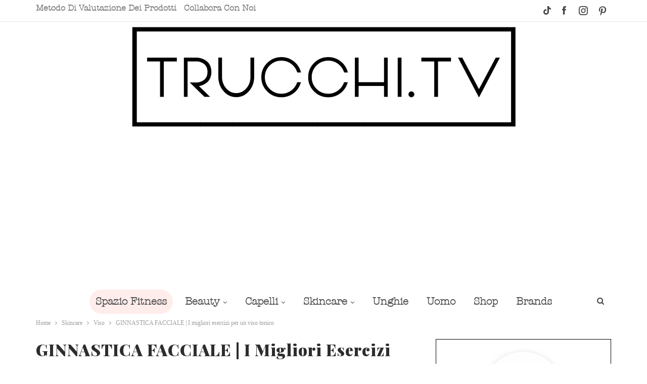

--- FILE ---
content_type: text/html; charset=UTF-8
request_url: https://trucchi.tv/ginnastica-facciale/
body_size: 55050
content:
	<!DOCTYPE html>
		<!--[if IE 8]>
	<html class="ie ie8" dir="ltr" lang="it-IT" prefix="og: https://ogp.me/ns#"> <![endif]-->
	<!--[if IE 9]>
	<html class="ie ie9" dir="ltr" lang="it-IT" prefix="og: https://ogp.me/ns#"> <![endif]-->
	<!--[if gt IE 9]><!-->
<html dir="ltr" lang="it-IT" prefix="og: https://ogp.me/ns#"> <!--<![endif]-->
	<head>
				<meta charset="UTF-8">
		<meta http-equiv="X-UA-Compatible" content="IE=edge">
		<meta name="viewport" content="width=device-width, initial-scale=1.0">
		<link rel="pingback" href="https://trucchi.tv/xmlrpc.php"/>

		<title>Ginnastica facciale, i migliori esercizi per un viso tonico | Trucchi.tv</title>

		<!-- All in One SEO 4.9.3 - aioseo.com -->
	<meta name="description" content="Gli esercizi di ginnastica facciale sono un valido aiuto per ringiovanire il viso e mantenerlo tonico e sodo: vediamo i migliori esercizi di facial yoga!" />
	<meta name="robots" content="max-image-preview:large" />
	<meta name="author" content="francesca scarabelli"/>
	<link rel="canonical" href="https://trucchi.tv/ginnastica-facciale/" />
	<meta name="generator" content="All in One SEO (AIOSEO) 4.9.3" />
		<meta property="og:locale" content="it_IT" />
		<meta property="og:site_name" content="Trucchi.tv" />
		<meta property="og:type" content="article" />
		<meta property="og:title" content="Ginnastica facciale, i migliori esercizi per un viso tonico | Trucchi.tv" />
		<meta property="og:description" content="Gli esercizi di ginnastica facciale sono un valido aiuto per ringiovanire il viso e mantenerlo tonico e sodo: vediamo i migliori esercizi di facial yoga!" />
		<meta property="og:url" content="https://trucchi.tv/ginnastica-facciale/" />
		<meta property="og:image" content="https://trucchi.tv/wp-content/uploads/2021/02/Ginnastica-facciale-i-migliori-esercizi-per-un-viso-tonico-occhi5.jpg" />
		<meta property="og:image:secure_url" content="https://trucchi.tv/wp-content/uploads/2021/02/Ginnastica-facciale-i-migliori-esercizi-per-un-viso-tonico-occhi5.jpg" />
		<meta property="og:image:width" content="900" />
		<meta property="og:image:height" content="600" />
		<meta property="article:published_time" content="2021-02-02T16:52:17+00:00" />
		<meta property="article:modified_time" content="2023-09-08T08:10:15+00:00" />
		<meta name="twitter:card" content="summary_large_image" />
		<meta name="twitter:title" content="Ginnastica facciale, i migliori esercizi per un viso tonico | Trucchi.tv" />
		<meta name="twitter:description" content="Gli esercizi di ginnastica facciale sono un valido aiuto per ringiovanire il viso e mantenerlo tonico e sodo: vediamo i migliori esercizi di facial yoga!" />
		<meta name="twitter:image" content="https://trucchi.tv/wp-content/uploads/2021/02/Ginnastica-facciale-i-migliori-esercizi-per-un-viso-tonico-occhi5.jpg" />
		<script type="application/ld+json" class="aioseo-schema">
			{"@context":"https:\/\/schema.org","@graph":[{"@type":"Article","@id":"https:\/\/trucchi.tv\/ginnastica-facciale\/#article","name":"Ginnastica facciale, i migliori esercizi per un viso tonico | Trucchi.tv","headline":"GINNASTICA FACCIALE | I migliori esercizi per un viso tonico","author":{"@id":"https:\/\/trucchi.tv\/author\/francesca\/#author"},"publisher":{"@id":"https:\/\/trucchi.tv\/#organization"},"image":{"@type":"ImageObject","url":"https:\/\/trucchi.tv\/wp-content\/uploads\/2021\/01\/Ginnastica-facciale-i-migliori-esercizi-per-un-viso-tonico.jpg","width":900,"height":600,"caption":"Ginnastica facciale, i migliori esercizi per un viso tonico"},"datePublished":"2021-02-02T16:52:17+01:00","dateModified":"2023-09-08T09:10:15+02:00","inLanguage":"it-IT","commentCount":1,"mainEntityOfPage":{"@id":"https:\/\/trucchi.tv\/ginnastica-facciale\/#webpage"},"isPartOf":{"@id":"https:\/\/trucchi.tv\/ginnastica-facciale\/#webpage"},"articleSection":"Viso"},{"@type":"BreadcrumbList","@id":"https:\/\/trucchi.tv\/ginnastica-facciale\/#breadcrumblist","itemListElement":[{"@type":"ListItem","@id":"https:\/\/trucchi.tv#listItem","position":1,"name":"Home","item":"https:\/\/trucchi.tv","nextItem":{"@type":"ListItem","@id":"https:\/\/trucchi.tv\/skincare\/#listItem","name":"Skincare"}},{"@type":"ListItem","@id":"https:\/\/trucchi.tv\/skincare\/#listItem","position":2,"name":"Skincare","item":"https:\/\/trucchi.tv\/skincare\/","nextItem":{"@type":"ListItem","@id":"https:\/\/trucchi.tv\/skincare\/viso\/#listItem","name":"Viso"},"previousItem":{"@type":"ListItem","@id":"https:\/\/trucchi.tv#listItem","name":"Home"}},{"@type":"ListItem","@id":"https:\/\/trucchi.tv\/skincare\/viso\/#listItem","position":3,"name":"Viso","item":"https:\/\/trucchi.tv\/skincare\/viso\/","nextItem":{"@type":"ListItem","@id":"https:\/\/trucchi.tv\/ginnastica-facciale\/#listItem","name":"GINNASTICA FACCIALE | I migliori esercizi per un viso tonico"},"previousItem":{"@type":"ListItem","@id":"https:\/\/trucchi.tv\/skincare\/#listItem","name":"Skincare"}},{"@type":"ListItem","@id":"https:\/\/trucchi.tv\/ginnastica-facciale\/#listItem","position":4,"name":"GINNASTICA FACCIALE | I migliori esercizi per un viso tonico","previousItem":{"@type":"ListItem","@id":"https:\/\/trucchi.tv\/skincare\/viso\/#listItem","name":"Viso"}}]},{"@type":"Organization","@id":"https:\/\/trucchi.tv\/#organization","name":"Trucchi.tv","description":"Trucchi.tv \u00e8 un Beauty Magazine digitale che nasce nel 2013. L\u2019idea della fondatrice, Vittoria Sajir, era ed \u00e8 tutt\u2019oggi quella di condividere un punto di vista appassionato, fresco e veritiero su tutto quel che riguarda il mondo beauty e lifestyle. Il magazine propone quotidianamente contenuti, come: \u2022 Approfondimenti tematici (capelli, viso, mani, cura della pelle, etc.) \u2022 Recensioni di prodotto \u2022 Consigli di Lifestyle","url":"https:\/\/trucchi.tv\/","sameAs":["https:\/\/www.instagram.com\/trucchitv\/","https:\/\/www.tiktok.com\/@trucchi.tv","https:\/\/www.pinterest.it\/trucchit\/"]},{"@type":"Person","@id":"https:\/\/trucchi.tv\/author\/francesca\/#author","url":"https:\/\/trucchi.tv\/author\/francesca\/","name":"francesca scarabelli","image":{"@type":"ImageObject","@id":"https:\/\/trucchi.tv\/ginnastica-facciale\/#authorImage","url":"https:\/\/secure.gravatar.com\/avatar\/7c8ce9eeebbf608c6e1288d92fa6b903288bf5e33b58a18edc6498ff8aca6fd1?s=96&d=mm&r=g","width":96,"height":96,"caption":"francesca scarabelli"}},{"@type":"WebPage","@id":"https:\/\/trucchi.tv\/ginnastica-facciale\/#webpage","url":"https:\/\/trucchi.tv\/ginnastica-facciale\/","name":"Ginnastica facciale, i migliori esercizi per un viso tonico | Trucchi.tv","description":"Gli esercizi di ginnastica facciale sono un valido aiuto per ringiovanire il viso e mantenerlo tonico e sodo: vediamo i migliori esercizi di facial yoga!","inLanguage":"it-IT","isPartOf":{"@id":"https:\/\/trucchi.tv\/#website"},"breadcrumb":{"@id":"https:\/\/trucchi.tv\/ginnastica-facciale\/#breadcrumblist"},"author":{"@id":"https:\/\/trucchi.tv\/author\/francesca\/#author"},"creator":{"@id":"https:\/\/trucchi.tv\/author\/francesca\/#author"},"image":{"@type":"ImageObject","url":"https:\/\/trucchi.tv\/wp-content\/uploads\/2021\/01\/Ginnastica-facciale-i-migliori-esercizi-per-un-viso-tonico.jpg","@id":"https:\/\/trucchi.tv\/ginnastica-facciale\/#mainImage","width":900,"height":600,"caption":"Ginnastica facciale, i migliori esercizi per un viso tonico"},"primaryImageOfPage":{"@id":"https:\/\/trucchi.tv\/ginnastica-facciale\/#mainImage"},"datePublished":"2021-02-02T16:52:17+01:00","dateModified":"2023-09-08T09:10:15+02:00"},{"@type":"WebSite","@id":"https:\/\/trucchi.tv\/#website","url":"https:\/\/trucchi.tv\/","name":"Trucchi.tv","description":"Trucchi.tv \u00e8 un Beauty Magazine digitale che nasce nel 2013. L\u2019idea della fondatrice, Vittoria Sajir, era ed \u00e8 tutt\u2019oggi quella di condividere un punto di vista appassionato, fresco e veritiero su tutto quel che riguarda il mondo beauty e lifestyle. Il magazine propone quotidianamente contenuti, come: \u2022 Approfondimenti tematici (capelli, viso, mani, cura della pelle, etc.) \u2022 Recensioni di prodotto \u2022 Consigli di Lifestyle","inLanguage":"it-IT","publisher":{"@id":"https:\/\/trucchi.tv\/#organization"}}]}
		</script>
		<!-- All in One SEO -->


<!-- Better Open Graph, Schema.org & Twitter Integration -->
<meta property="og:locale" content="it_it"/>
<meta property="og:site_name" content="Trucchi.tv"/>
<meta property="og:url" content="https://trucchi.tv/ginnastica-facciale/"/>
<meta property="og:title" content="GINNASTICA FACCIALE | I migliori esercizi per un viso tonico"/>
<meta property="og:image" content="https://trucchi.tv/wp-content/uploads/2021/01/Ginnastica-facciale-i-migliori-esercizi-per-un-viso-tonico.jpg"/>
<meta property="article:section" content="Viso"/>
<meta property="og:description" content="Non sono soltanto braccia, gambe e addominali che vanno allenati con appositi esercizi per essere sempre toniche e in forma: avete mai pensato di allenare anche il vostro viso? La ginnastica facciale, chiamata anche facial yoga, consiste in una serie"/>
<meta property="og:type" content="article"/>
<meta name="twitter:card" content="summary"/>
<meta name="twitter:url" content="https://trucchi.tv/ginnastica-facciale/"/>
<meta name="twitter:title" content="GINNASTICA FACCIALE | I migliori esercizi per un viso tonico"/>
<meta name="twitter:description" content="Non sono soltanto braccia, gambe e addominali che vanno allenati con appositi esercizi per essere sempre toniche e in forma: avete mai pensato di allenare anche il vostro viso? La ginnastica facciale, chiamata anche facial yoga, consiste in una serie"/>
<meta name="twitter:image" content="https://trucchi.tv/wp-content/uploads/2021/01/Ginnastica-facciale-i-migliori-esercizi-per-un-viso-tonico.jpg"/>
<!-- / Better Open Graph, Schema.org & Twitter Integration. -->
<link rel='dns-prefetch' href='//fonts.googleapis.com' />
<link rel="alternate" title="oEmbed (JSON)" type="application/json+oembed" href="https://trucchi.tv/wp-json/oembed/1.0/embed?url=https%3A%2F%2Ftrucchi.tv%2Fginnastica-facciale%2F" />
<link rel="alternate" title="oEmbed (XML)" type="text/xml+oembed" href="https://trucchi.tv/wp-json/oembed/1.0/embed?url=https%3A%2F%2Ftrucchi.tv%2Fginnastica-facciale%2F&#038;format=xml" />
<style id='wp-img-auto-sizes-contain-inline-css' type='text/css'>
img:is([sizes=auto i],[sizes^="auto," i]){contain-intrinsic-size:3000px 1500px}
/*# sourceURL=wp-img-auto-sizes-contain-inline-css */
</style>
<link rel='stylesheet' id='owlcarousel-css' href='https://trucchi.tv/wp-content/themes/publisher-child/owlcarousel/owl.carousel.min.css' type='text/css' media='all' />
<style id='classic-theme-styles-inline-css' type='text/css'>
/*! This file is auto-generated */
.wp-block-button__link{color:#fff;background-color:#32373c;border-radius:9999px;box-shadow:none;text-decoration:none;padding:calc(.667em + 2px) calc(1.333em + 2px);font-size:1.125em}.wp-block-file__button{background:#32373c;color:#fff;text-decoration:none}
/*# sourceURL=/wp-includes/css/classic-themes.min.css */
</style>
<link rel='stylesheet' id='jpibfi-style-css' href='https://trucchi.tv/wp-content/plugins/jquery-pin-it-button-for-images/css/client.css' type='text/css' media='all' />
<link rel='stylesheet' id='parent-style-css' href='https://trucchi.tv/wp-content/themes/publisher/style.css' type='text/css' media='all' />
<link rel='stylesheet' id='publisher-child-css' href='https://trucchi.tv/wp-content/themes/publisher-child/style.css' type='text/css' media='all' />
<link rel='stylesheet' id='better-framework-main-fonts-css' href='https://fonts.googleapis.com/css?family=Lato%3A400%2C700%2C400italic%7CRaleway%3A600%2C700%7CPlayfair+Display%3A900%2C400italic%2C700%2C700italic%7CAmethysta%3A400&#038;display=swap' type='text/css' media='all' />
<style id='rocket-lazyload-inline-css' type='text/css'>
.rll-youtube-player{position:relative;padding-bottom:56.23%;height:0;overflow:hidden;max-width:100%;}.rll-youtube-player:focus-within{outline: 2px solid currentColor;outline-offset: 5px;}.rll-youtube-player iframe{position:absolute;top:0;left:0;width:100%;height:100%;z-index:100;background:0 0}.rll-youtube-player img{bottom:0;display:block;left:0;margin:auto;max-width:100%;width:100%;position:absolute;right:0;top:0;border:none;height:auto;-webkit-transition:.4s all;-moz-transition:.4s all;transition:.4s all}.rll-youtube-player img:hover{-webkit-filter:brightness(75%)}.rll-youtube-player .play{height:100%;width:100%;left:0;top:0;position:absolute;background:url(https://trucchi.tv/wp-content/plugins/rocket-lazy-load/assets/img/youtube.png) no-repeat center;background-color: transparent !important;cursor:pointer;border:none;}
/*# sourceURL=rocket-lazyload-inline-css */
</style>
<script type="9da3d6def870c10c7213afdd-text/javascript" src="https://trucchi.tv/wp-includes/js/jquery/jquery.min.js" id="jquery-core-js"></script>
<script type="9da3d6def870c10c7213afdd-text/javascript" src="https://trucchi.tv/wp-includes/js/jquery/jquery-migrate.min.js" id="jquery-migrate-js"></script>
<script type="9da3d6def870c10c7213afdd-text/javascript" src="https://trucchi.tv/wp-content/themes/publisher-child/owlcarousel/owl.carousel.min.js" id="owlcarousel-js"></script>
<link rel="https://api.w.org/" href="https://trucchi.tv/wp-json/" /><link rel="alternate" title="JSON" type="application/json" href="https://trucchi.tv/wp-json/wp/v2/posts/23110" /><style type="text/css">.aawp .aawp-tb__row--highlight{background-color:#256aaf;}.aawp .aawp-tb__row--highlight{color:#fff;}.aawp .aawp-tb__row--highlight a{color:#fff;}</style><style type="text/css">.aawp-button.aawp-button--amazon, .aawp .aawp-button.aawp-button--amazon {
    border-radius: 0px;
    background: #8d2d82;
    color: #fff!important;
    text-decoration: none!important;
    text-transform: uppercase;
    font-size: 13px;
    border: 0px!important;
    font-family: 'Raleway';
}

.aawp .aawp-product--vertical .aawp-product__content {
    position: initial;}


.aawp .aawp-product--vertical{
border:none!important;
padding: 20px 10px;
position:relative}

.aawp .aawp-product--vertical .aawp-product__price--current {
    float: none;
}


.aawp .aawp-product--vertical {
   border: none;
}



.aawp .aawp-product--vertical .aawp-product__meta .aawp-check-prime {
    float: right;
    margin-top: 7px;
    POSITION: ABSOLUTE;
    background-color: #efefef;
    border-radius: 50%;
    height: 52px;
    right: 0px;
    background-repeat: no-repeat;
    background-position: center;
    background-size: 48px;
top: 10px;
}

.aawp .aawp-product--vertical .aawp-product__title{
font-size:15px;
text-decoration: none!important;
font-family: 'Raleway';
text-align:center}


.aawp .aawp-product--vertical .aawp-product__content {
    position: initial;
    min-height: auto;
    padding: 10px;
padding-bottom: 0px;
}

.aawp .aawp-product--vertical .aawp-product__pricing {
    display: inline-block;
    margin-top: 5px;
    width: 100%;
    text-align: center;
    font-family: 'Raleway';
    padding-bottom: 10px;
}

.aawp-button.aawp-button--amazon:active, .aawp-button.aawp-button--amazon:focus, .aawp-button.aawp-button--amazon:hover, .aawp .aawp-button.aawp-button--amazon:active, .aawp .aawp-button.aawp-button--amazon:focus, .aawp .aawp-button.aawp-button--amazon:hover {
    background: #eeb933;
    background: linear-gradient(
180deg
,#f5d78e,#eeb933) repeat scroll 0 0 transparent;
    color: #fff!important;
    background: #672d60;
}


.aawp .aawp-product--horizontal .aawp-product__title{
  text-decoration: none!important;
  font-family: 'Raleway';
}

.aawp .aawp-product--horizontal .aawp-product__price--current {
    font-size: 20px;
    font-weight: 700;
    font-family: "Raleway";
    font-size: 20px;
}

.aawp-button.aawp-button--icon-black:before, .aawp .aawp-button.aawp-button--icon-black:before {
    background-image: url(https://trucchi.tv/wp-content/plugins/aawp/assets/img/icon-cart-white.svg);
}

.aawp .aawp-product--horizontal .aawp-product__pricing{
float:left}

.aawp .aawp-product--horizontal {
    border: 2px solid #8d2d82;
   }

.aawp-product.aawp-product--horizontal a.aawp-check-prime {
    float: right;
    margin-top: 0px;
    POSITION: ABSOLUTE;
    background-color: #efefef;
    border-radius: 50%;
    height: 58px!important;
    right: 20px;
    width: 60px!important;
    top: 10px;
    background-repeat: no-repeat;
    background-position: center;
    background-size: 50px;
}

.aawp-product__description ::marker {
    color: #8d2d82;
}

.aawp-grid.aawp-grid--col-3 {
    border: 2px solid #8d2d82;
    margin: 0px;
}

.aawp .aawp-product--horizontal .aawp-product__ribbon--sale {
    top: -2px;
    left: -2px;
    background: #f00a71;
  width: 100px;
    text-align: center;
}

.aawp-product.aawp-product--horizontal a.aawp-check-prime {
    right: 6px;
    top: 6px;
}

.aawp .aawp-product--horizontal .aawp-product__title {
    max-width: 94%;
}

@media (max-width: 768px){
.aawp .aawp-product--horizontal .aawp-product__pricing {
    float: none;
    text-align: center;
}

.aawp-button.aawp-button--amazon, .aawp .aawp-button.aawp-button--amazon {
    width: 100%;
    margin-top: 7px;
}

}</style><meta name="p:domain_verify" content="b878abdd54898e065a40c0068d37371a"/>
<!--Tradedoubler site verification 1264796 --> <style type="text/css">
	a.pinit-button.custom span {
		}

	.pinit-hover {
		opacity: 0.8 !important;
		filter: alpha(opacity=80) !important;
	}
	a.pinit-button {
	border-bottom: 0 !important;
	box-shadow: none !important;
	margin-bottom: 0 !important;
}
a.pinit-button::after {
    display: none;
}</style>
		  <!-- Global site tag (gtag.js) - Google Analytics -->
<script async src="https://www.googletagmanager.com/gtag/js?id=UA-39812371-1" type="9da3d6def870c10c7213afdd-text/javascript"></script>
<script type="9da3d6def870c10c7213afdd-text/javascript">
  window.dataLayer = window.dataLayer || [];
  function gtag(){dataLayer.push(arguments);}
  gtag('js', new Date());

  gtag('config', 'UA-39812371-1');
</script>
   <style> 
    li.social-item.youtube {
      display: none!important;
    }
  </style>
  <script type="9da3d6def870c10c7213afdd-text/javascript">
    var faTikTok = {
        prefix: 'fab',
        iconName: 'tiktok',
        icon: [21, 21, [], 'e001', 'M12.53.02C13.84 0 15.14.01 16.44 0c.08 1.53.63 3.09 1.75 4.17 1.12 1.11 2.7 1.62 4.24 1.79v4.03c-1.44-.05-2.89-.35-4.2-.97-.57-.26-1.1-.59-1.62-.93-.01 2.92.01 5.84-.02 8.75-.08 1.4-.54 2.79-1.35 3.94-1.31 1.92-3.58 3.17-5.91 3.21-1.43.08-2.86-.31-4.08-1.03-2.02-1.19-3.44-3.37-3.65-5.71-.02-.5-.03-1-.01-1.49.18-1.9 1.12-3.72 2.58-4.96 1.66-1.44 3.98-2.13 6.15-1.72.02 1.48-.04 2.96-.04 4.44-.99-.32-2.15-.23-3.02.37-.63.41-1.11 1.04-1.36 1.75-.21.51-.15 1.07-.14 1.61.24 1.64 1.82 3.02 3.5 2.87 1.12-.01 2.19-.66 2.77-1.61.19-.33.4-.67.41-1.06.1-1.79.06-3.57.07-5.36.01-4.03-.01-8.05.02-12.07z']
    }

    FontAwesome.library.add(
        faTikTok
    )
</script>			<link rel="shortcut icon" href="https://trucchi.tv/wp-content/uploads/2020/04/FavicoNew2.png">			<link rel="apple-touch-icon" href="https://trucchi.tv/wp-content/uploads/2020/04/FavicoNew2.png">			<link rel="apple-touch-icon" sizes="114x114" href="https://trucchi.tv/wp-content/uploads/2020/04/FavicoNew2.png">			<link rel="apple-touch-icon" sizes="72x72" href="https://trucchi.tv/wp-content/uploads/2020/04/FavicoNew2.png">			<link rel="apple-touch-icon" sizes="144x144" href="https://trucchi.tv/wp-content/uploads/2020/04/FavicoNew2.png"><meta name="generator" content="Powered by WPBakery Page Builder - drag and drop page builder for WordPress."/>
<noscript><style>.lazyload[data-src]{display:none !important;}</style></noscript><style>.lazyload{background-image:none !important;}.lazyload:before{background-image:none !important;}</style><script async src="https://pagead2.googlesyndication.com/pagead/js/adsbygoogle.js?client=ca-pub-4216387347123977" crossorigin="anonymous" type="9da3d6def870c10c7213afdd-text/javascript"></script><script type="application/ld+json">{
    "@context": "http://schema.org/",
    "@type": "Organization",
    "@id": "#organization",
    "logo": {
        "@type": "ImageObject",
        "url": "https://trucchi.tv/wp-content/uploads/2025/01/Trucchi-Finale.jpg"
    },
    "url": "https://trucchi.tv/",
    "name": "Trucchi.tv",
    "description": "Trucchi.tv \u00e8 un Beauty Magazine digitale che nasce nel 2013. L\u2019idea della fondatrice, Vittoria Sajir, era ed \u00e8 tutt\u2019oggi quella di condividere un punto di vista appassionato, fresco e veritiero su tutto quel che riguarda il mondo beauty e lifestyle. Il magazine propone quotidianamente contenuti, come: \u2022 Approfondimenti tematici (capelli, viso, mani, cura della pelle, etc.) \u2022 Recensioni di prodotto \u2022 Consigli di Lifestyle"
}</script>
<script type="application/ld+json">{
    "@context": "http://schema.org/",
    "@type": "WebSite",
    "name": "Trucchi.tv",
    "alternateName": "Trucchi.tv \u00e8 un Beauty Magazine digitale che nasce nel 2013. L\u2019idea della fondatrice, Vittoria Sajir, era ed \u00e8 tutt\u2019oggi quella di condividere un punto di vista appassionato, fresco e veritiero su tutto quel che riguarda il mondo beauty e lifestyle. Il magazine propone quotidianamente contenuti, come: \u2022 Approfondimenti tematici (capelli, viso, mani, cura della pelle, etc.) \u2022 Recensioni di prodotto \u2022 Consigli di Lifestyle",
    "url": "https://trucchi.tv/"
}</script>
<script type="application/ld+json">{
    "@context": "http://schema.org/",
    "@type": "BlogPosting",
    "headline": "GINNASTICA FACCIALE | I migliori esercizi per un viso tonico",
    "description": "Non sono soltanto braccia, gambe e addominali che vanno allenati con appositi esercizi per essere sempre toniche e in forma: avete mai pensato di allenare anche il vostro viso? La ginnastica facciale, chiamata anche facial yoga, consiste in una serie",
    "datePublished": "2021-02-02",
    "dateModified": "2023-09-08",
    "author": {
        "@type": "Person",
        "@id": "#person-francescascarabelli",
        "name": "francesca scarabelli"
    },
    "image": "https://trucchi.tv/wp-content/uploads/2021/01/Ginnastica-facciale-i-migliori-esercizi-per-un-viso-tonico.jpg",
    "interactionStatistic": [
        {
            "@type": "InteractionCounter",
            "interactionType": "http://schema.org/CommentAction",
            "userInteractionCount": "1"
        }
    ],
    "publisher": {
        "@id": "#organization"
    },
    "mainEntityOfPage": "https://trucchi.tv/ginnastica-facciale/"
}</script>
<link rel='stylesheet' id='bf-minifed-css-1' href='https://trucchi.tv/wp-content/bs-booster-cache/bb4685fc746752da7010475a3b4d01b7.css' type='text/css' media='all' />
<link rel='stylesheet' id='7.11.0-1738067710' href='https://trucchi.tv/wp-content/bs-booster-cache/bb390dc3980bfe04c86bf0f412b8bfec.css' type='text/css' media='all' />

<!-- BetterFramework Head Inline CSS -->
<style>
.main-menu.menu .sub-menu>li>a {color: #000!important} /*cambia colore testo in submenu*/
.main-menu.menu .sub-menu>li>a:hover {color: #fff!important} /*cambia colore testo in hover del submenu*/

#custom_html-4 {border: 1px black solid; padding: 5px;}

.topbar .better-social-counter.style-button .social-item .item-icon {
    color: #444;
    background-color: transparent;
    font-size: 18px;
    width: 34px;
    height: 34px;
    line-height: 34px;
}

.rh-cover .rh-c-m .resp-menu li>a, .rh-cover .rh-c-m .resp-menu .sub-menu>li>a {color: #000!important;} /*cambia colore testo in menu e submenu mobile*/
.rh-cover .search-form [type=search]::-webkit-input-placeholder {color: rgb(0, 0, 0)!important;} /*cambia colore del testo placeholder nel box cerca per Webkit browser*/
.rh-cover .search-form [type=search]:-ms-input-placeholder {color: rgb(0, 0, 0)!important;} /*cambia colore del testo placeholder nel box cerca per MS browser*/
.rh-cover .search-form [type=search]::placeholder {color: rgb(0, 0, 0)!important;} /*cambia colore del testo placeholder nel box cerca per altri browser*/
.rh-cover .search-form input[type=submit] {color: rgb(0, 0, 0)!important;} /*cambia colore dell'icona lente di ingrandimento nel menu mobile*/ 
.rh-cover .rh-c-m .resp-menu .children-button:before, .rh-cover .rh-c-m .resp-menu .children-button:after {background-color: rgb(0, 0, 0) !important;} /*cambia colore icona espansione voci di submenu e chiusura del menu mobile*/
.rh-cover .rh-close:after, .rh-cover .rh-close:before {background-color: rgb(0, 0, 0) !important;}
.fa-tiktok {color:#444; margin-right:5px;vertical-align: -.25em;}/*controllo colore, margine e allineamento icona tiktok*/
.fa-tiktok:hover {color:#f00a71;}/*cambia colore in hover icona tiktok*/
.listing-mg-5-item-big .content-container {margin-top:-40px!important; padding:5px!important;}/*modifica dimensione e posizionamento box bianco titolo primo articolo mobile*/
@media only screen and (max-width: 700px) {
.continue-reading-content.close {max-height:900px;}
}
.rh-cover .better-social-counter.style-button .item-icon {color:#000;}/*cambia colore icone social in menu mobile*/
.rh-cover .better-social-counter.style-button .item-icon:hover {color:#f00a71;}/*cambia colore in hover icone social in menu mobile*/
/*.rh-cover .rh-c-m .resp-menu li {border-bottom: rgba(240, 10, 113, 0.6) 1px solid;}aggiunge bordino fucsia a voci di menu mobile*/
.rh-cover .rh-c-m .resp-menu li>a {font-size:1.1em;}/*cambia dimensione carattere del menu responsive*/
.rh-cover .rh-c-m .resp-menu li>a, .rh-cover .rh-c-m .resp-menu .sub-menu>li>a {font-size:1em;}/*cambia dimensione carattere del submenu responsive*/
/* INIZIO STILE BOX ISCRIZIONE GRUPPO PRIVATO FB*/
.flex-container {
  margin-top:15px;
  margin-bottom:10px;
  display:flex;
  justify-content: center;
  align-items: center;
  width:100%;
  height: 250px;
  background-size: contain;
  background-image: url("https://trucchi.tv/wp-content/uploads/2020/04/Sfondo-box-iscrizione-facebook.jpg");
}

.flex-container>div {
  display:flex;
  align-items:center;
  border:5px solid #fffeef;
  color: #fffeef;
  width: 90%;
  height: 70%;
  margin: auto;
}
.flex-container>div>div {
  width:90%;
  height: 70%;
  background-color: #fffeef;
  margin:auto;
  color:black;
  padding:3%;
}
#FBiscrizione {font-size:1.2em; font-family: Georgia,Times,"Times New Roman",serif;text-align:center;}
#iscrizioneFB {text-decoration:underline;color:#000;}
#iscrizioneFB:hover {color:#f00a71!important;text-decoration:underline!important;}
@media only screen and (max-width: 480px) {
#FBiscrizione {font-size:0.9em;}
.flex-container>div>div {padding-top:4%;}
} 
/* FINE STILE BOX ISCRIZIONE GRUPPO PRIVATO FB*/
.rh-cover .rh-p-h {border-bottom:2px solid #f00a71;}/*aggiunge bordo a parte alta menu mobile*/
.rh-c-m {border-bottom:1px solid #f00a71;;}/*aggiunge bordo a parte bassa menu mobile*/
#tiktok-feed-feed-1 a {color:#ffffff!important;font-family: Georgia,Times,"Times New Roman",serif;font-weight:400;}/*cambia colore e font carattere pulsante TikTok*/
#tiktok-feed-feed-1 a:hover {color:#fff!important;}/*cambia colore carattere in hover pulsante TikTok*/
.tiktok-feed-feed .tiktok-feed-actions .tiktok-feed-button {border-radius: 4px!important;}/*aggiunge radius pulsante TikTok*/
.single-post-content .entry-content a:hover {color:#f00a71!important;text-decoration:none!important;}/*cambia colore pulsante continua a leggere nel mobile dei singoli post*/ 
.listing-item.listing-mg-type-1 .title.title a.post-url.post-url:hover, .listing-mg-item.listing-mg-4-item.listing-mg-4-item .title a:hover, .listing-mg-item.listing-mg-3-item.listing-mg-3-item:hover .title a:hover, .listing-item.listing-mg-type-1 .title.title a.post-url.post-url:hover {color:#f00a71!important;}/*cambia colore in hover dei testi delle immagini di vari elementi di HP e categorie*/
#tiktok {width:15px; height:17px;margin-top:3px;margin-right:5px;}/*cambia dimensioni icona TikTok in topbar*/
#tiktok:hover {width:15px; height:17px;margin-top:3px;margin-right:5px;content: url('https://trucchi.tv/wp-content/uploads/2020/04/TikTokIconHover.png');}/*cambia dimensioni e icona TikTok in hover in topbar*/
.rh-cover .search-form input[type=search] {color:#000!important;}/*cambia colore testo di ricerca in menu responsive*/
.single-post-content .entry-content a, .single-page-simple-content .entry-content a, .bbp-reply-content a, .bs-text a, .wpb_text_column a {text-decoration: underline!important;}/*aggiunge sottolineatura a link*/

/* INIZIO STILE BOX ISCRIZIONE GRUPPO WA*/
@media screen and (max-width: 767px)  {
a.WA_button {
  color: #da9a99 !important;
  font-weight: bold !important;
  text-decoration:none!important;
}

a.WA_button:hover {
  color:  #da9a99 !important;
  font-weight: bold !important;
  text-decoration: none !important;
}
#DIVWA_Button {
  background-color:#fbe1de;
  margin: auto;
  width: 80%;
  border: 3px solid #da9a99!important;
  padding: 10px;
  text-align:center;
  font-family: american typewriter;
  margin-bottom:10px;	
}
}
@media screen and (min-width: 768px)  {
#DIVWA_Button {
display:none!important;
}
}
/* FINE STILE BOX ISCRIZIONE GRUPPO WA*/

/* INIZIO BOTTONE AMAZON*/
.buttonAmazon {
display: inline-block;
padding: 12px 24px;
border-radius: 0px;
border: 0;
font-weight: bold;
letter-spacing: 0.0625em;
text-transform: uppercase;
background-color:#ffa41c !important;
}
.buttonAmazon:hover,
.buttonAmazon:focus,
.buttonAmazon:active {
background-color:#ffa41c !important;
}
.single-post-content .entry-content span.buttonAmazon > a {
color:#000000 !important;
text-decoration:none !important;}
.single-post-content .entry-content span.buttonAmazon > a:hover,
.single-post-content .entry-content span.buttonAmazon > a:focus,
.single-post-content .entry-content span.buttonAmazon > a:active {
color:#000000 !important;
text-decoration:none !important;
}
/* FINE BOTTONE AMAZON*/

/* INIZIO BOTTONE SEPHORA*/
.buttonSephora {
display: inline-block;
padding: 12px 24px;
border-radius: 0px;
border: 0;
font-weight: bold;
letter-spacing: 0.0625em;
text-transform: uppercase;
background-color:#000000 !important;
}
.buttonSephora:hover,
.buttonSephora:focus,
.buttonSephora:active {
background-color:#000000 !important;
}
.single-post-content .entry-content span.buttonSephora > a {
color:#ffffff !important;
text-decoration:none !important;}
.single-post-content .entry-content span.buttonSephora > a:hover,
.single-post-content .entry-content span.buttonSephora > a:focus,
.single-post-content .entry-content span.buttonSephora > a:active {
color:#ffffff !important;
text-decoration:none !important;
}
/* FINE BOTTONE SEPHORA*/

/* INIZIO BOTTONE PINALLI*/
.buttonPinalli {
display: inline-block;
padding: 12px 24px;
border-radius: 0px;
border: 0;
font-weight: bold;
letter-spacing: 0.0625em;
text-transform: uppercase;
background-color:#f35b54 !important;
}
.buttonPinalli:hover,
.buttonPinalli:focus,
.buttonPinalli:active {
background-color:#f35b54 !important;
}
.single-post-content .entry-content span.buttonPinalli > a {
color:#ffffff !important;;
text-decoration:none !important;}
.single-post-content .entry-content span.buttonPinalli > a:hover,
.single-post-content .entry-content span.buttonPinalli > a:focus,
.single-post-content .entry-content span.buttonPinalli > a:active {
color:#ffffff !important;
text-decoration:none !important;
}
/* FINE BOTTONE PINALLI*/


/* INIZIO BOTTONE DOUGLAS*/
.buttonDouglas {
display: inline-block;
padding: 12px 24px;
border-radius: 0px;
border: 0;
font-weight: bold;
letter-spacing: 0.0625em;
text-transform: uppercase;
background-color:#c3eae4 !important;
}
.buttonDouglas:hover,
.buttonDouglas:focus,
.buttonDouglas:active {
background-color:#c3eae4 !important;
}
.single-post-content .entry-content span.buttonDouglas > a {
color:#000000 !important;;
text-decoration:none !important;}
.single-post-content .entry-content span.buttonDouglas > a:hover,
.single-post-content .entry-content span.buttonDouglas > a:focus,
.single-post-content .entry-content span.buttonDouglas > a:active {
color:#000000 !important;
text-decoration:none !important;
}
/* FINE BOTTONE DOUGLAS*/

/* INIZIO BOTTONE GENERICO*/
.buttonGenerico {
display: inline-block;
padding: 12px 24px;
border-radius: 0px;
border: 0;
font-weight: bold;
letter-spacing: 0.0625em;
text-transform: uppercase;
background-color:#ffedec !important;
}
.buttonGenerico:hover,
.buttonGenerico:focus,
.buttonGenerico:active {
background-color:#ffedec !important;
}
.single-post-content .entry-content span.buttonGenerico > a {
color:#000000 !important;;
text-decoration:none !important;}
.single-post-content .entry-content span.buttonGenerico > a:hover,
.single-post-content .entry-content span.buttonGenerico > a:focus,
.single-post-content .entry-content span.buttonGenerico > a:active {
color:#000000 !important;
text-decoration:none !important;
}
/* FINE BOTTONE GENERICO*/

/* INIZIO BOTTONE ECCOVERDE*/
.buttonEccoverde {
display: inline-block;
padding: 12px 24px;
border-radius: 0px;
border: 0;
font-weight: bold;
letter-spacing: 0.0625em;
text-transform: uppercase;
background-color:#117d79 !important;
}
.buttonEccoverde:hover,
.buttonEccoverde:focus,
.buttonEccoverde:active {
background-color:#117d79 !important;
}
.single-post-content .entry-content span.buttonEccoverde > a {
color:#ffffff !important;;
text-decoration:none !important;}
.single-post-content .entry-content span.buttonEccoverde > a:hover,
.single-post-content .entry-content span.buttonEccoverde > a:focus,
.single-post-content .entry-content span.buttonEccoverde > a:active {
color:#ffffff !important;
text-decoration:none !important;
}
/* FINE BOTTONE ECCOVERDE*/

/* INIZIO BOTTONE FARMACIAIGEA*/
.buttonFarmaciaigea {
display: inline-block;
padding: 12px 24px;
border-radius: 0px;
border: 0;
font-weight: bold;
letter-spacing: 0.0625em;
text-transform: uppercase;
background-color:#004985 !important;
}
.buttonFarmaciaigea:hover,
.buttonFarmaciaigea:focus,
.buttonFarmaciaigea:active {
background-color:#004985 !important;
}
.single-post-content .entry-content span.buttonFarmaciaigea > a {
color:#ffffff !important;;
text-decoration:none !important;}
.single-post-content .entry-content span.buttonFarmaciaigea > a:hover,
.single-post-content .entry-content span.buttonFarmaciaigea > a:focus,
.single-post-content .entry-content span.buttonFarmaciaigea > a:active {
color:#ffffff !important;
text-decoration:none !important;
}
/* FINE BOTTONE FARMACIAIGEA*/

/* INIZIO BOTTONE CLARINS*/
.buttonClarins {
display: inline-block;
padding: 12px 24px;
border-radius: 0px;
border: 0;
font-weight: bold;
letter-spacing: 0.0625em;
text-transform: uppercase;
background-color:#b40024 !important;
}
.buttonClarins:hover,
.buttonClarins:focus,
.buttonClarins:active {
background-color:#b40024 !important;
}
.single-post-content .entry-content span.buttonClarins > a {
color:#ffffff !important;;
text-decoration:none !important;}
.single-post-content .entry-content span.buttonClarins > a:hover,
.single-post-content .entry-content span.buttonClarins > a:focus,
.single-post-content .entry-content span.buttonClarins > a:active {
color:#ffffff !important;
text-decoration:none !important;
}
/* FINE BOTTONE CLARINS*/



/* responsive phone */ @media(max-width: 767px){.rh-header .logo-container img {width:225px;height:80px;}
.rh-header .logo-container {line-height:90px;height:90px;padding: 5px 0 0 20px;}
.rh-header .menu-container .menu-handler {border-left:none;height:90px;padding-top:13px;}}

</style>
<!-- /BetterFramework Head Inline CSS-->
		<style type="text/css" id="wp-custom-css">
			.img-circle {
    border-radius: 50%;
	  display: block;
    margin-left: auto;
    margin-right: auto;
}

.footer-widgets {
    padding: 0px 0px;
}

		</style>
		<noscript><style> .wpb_animate_when_almost_visible { opacity: 1; }</style></noscript><noscript><style id="rocket-lazyload-nojs-css">.rll-youtube-player, [data-lazy-src]{display:none !important;}</style></noscript>	<style id='wp-block-paragraph-inline-css' type='text/css'>
.is-small-text{font-size:.875em}.is-regular-text{font-size:1em}.is-large-text{font-size:2.25em}.is-larger-text{font-size:3em}.has-drop-cap:not(:focus):first-letter{float:left;font-size:8.4em;font-style:normal;font-weight:100;line-height:.68;margin:.05em .1em 0 0;text-transform:uppercase}body.rtl .has-drop-cap:not(:focus):first-letter{float:none;margin-left:.1em}p.has-drop-cap.has-background{overflow:hidden}:root :where(p.has-background){padding:1.25em 2.375em}:where(p.has-text-color:not(.has-link-color)) a{color:inherit}p.has-text-align-left[style*="writing-mode:vertical-lr"],p.has-text-align-right[style*="writing-mode:vertical-rl"]{rotate:180deg}
/*# sourceURL=https://trucchi.tv/wp-includes/blocks/paragraph/style.min.css */
</style>
<style id='global-styles-inline-css' type='text/css'>
:root{--wp--preset--aspect-ratio--square: 1;--wp--preset--aspect-ratio--4-3: 4/3;--wp--preset--aspect-ratio--3-4: 3/4;--wp--preset--aspect-ratio--3-2: 3/2;--wp--preset--aspect-ratio--2-3: 2/3;--wp--preset--aspect-ratio--16-9: 16/9;--wp--preset--aspect-ratio--9-16: 9/16;--wp--preset--color--black: #000000;--wp--preset--color--cyan-bluish-gray: #abb8c3;--wp--preset--color--white: #ffffff;--wp--preset--color--pale-pink: #f78da7;--wp--preset--color--vivid-red: #cf2e2e;--wp--preset--color--luminous-vivid-orange: #ff6900;--wp--preset--color--luminous-vivid-amber: #fcb900;--wp--preset--color--light-green-cyan: #7bdcb5;--wp--preset--color--vivid-green-cyan: #00d084;--wp--preset--color--pale-cyan-blue: #8ed1fc;--wp--preset--color--vivid-cyan-blue: #0693e3;--wp--preset--color--vivid-purple: #9b51e0;--wp--preset--gradient--vivid-cyan-blue-to-vivid-purple: linear-gradient(135deg,rgb(6,147,227) 0%,rgb(155,81,224) 100%);--wp--preset--gradient--light-green-cyan-to-vivid-green-cyan: linear-gradient(135deg,rgb(122,220,180) 0%,rgb(0,208,130) 100%);--wp--preset--gradient--luminous-vivid-amber-to-luminous-vivid-orange: linear-gradient(135deg,rgb(252,185,0) 0%,rgb(255,105,0) 100%);--wp--preset--gradient--luminous-vivid-orange-to-vivid-red: linear-gradient(135deg,rgb(255,105,0) 0%,rgb(207,46,46) 100%);--wp--preset--gradient--very-light-gray-to-cyan-bluish-gray: linear-gradient(135deg,rgb(238,238,238) 0%,rgb(169,184,195) 100%);--wp--preset--gradient--cool-to-warm-spectrum: linear-gradient(135deg,rgb(74,234,220) 0%,rgb(151,120,209) 20%,rgb(207,42,186) 40%,rgb(238,44,130) 60%,rgb(251,105,98) 80%,rgb(254,248,76) 100%);--wp--preset--gradient--blush-light-purple: linear-gradient(135deg,rgb(255,206,236) 0%,rgb(152,150,240) 100%);--wp--preset--gradient--blush-bordeaux: linear-gradient(135deg,rgb(254,205,165) 0%,rgb(254,45,45) 50%,rgb(107,0,62) 100%);--wp--preset--gradient--luminous-dusk: linear-gradient(135deg,rgb(255,203,112) 0%,rgb(199,81,192) 50%,rgb(65,88,208) 100%);--wp--preset--gradient--pale-ocean: linear-gradient(135deg,rgb(255,245,203) 0%,rgb(182,227,212) 50%,rgb(51,167,181) 100%);--wp--preset--gradient--electric-grass: linear-gradient(135deg,rgb(202,248,128) 0%,rgb(113,206,126) 100%);--wp--preset--gradient--midnight: linear-gradient(135deg,rgb(2,3,129) 0%,rgb(40,116,252) 100%);--wp--preset--font-size--small: 13px;--wp--preset--font-size--medium: 20px;--wp--preset--font-size--large: 36px;--wp--preset--font-size--x-large: 42px;--wp--preset--spacing--20: 0.44rem;--wp--preset--spacing--30: 0.67rem;--wp--preset--spacing--40: 1rem;--wp--preset--spacing--50: 1.5rem;--wp--preset--spacing--60: 2.25rem;--wp--preset--spacing--70: 3.38rem;--wp--preset--spacing--80: 5.06rem;--wp--preset--shadow--natural: 6px 6px 9px rgba(0, 0, 0, 0.2);--wp--preset--shadow--deep: 12px 12px 50px rgba(0, 0, 0, 0.4);--wp--preset--shadow--sharp: 6px 6px 0px rgba(0, 0, 0, 0.2);--wp--preset--shadow--outlined: 6px 6px 0px -3px rgb(255, 255, 255), 6px 6px rgb(0, 0, 0);--wp--preset--shadow--crisp: 6px 6px 0px rgb(0, 0, 0);}:where(.is-layout-flex){gap: 0.5em;}:where(.is-layout-grid){gap: 0.5em;}body .is-layout-flex{display: flex;}.is-layout-flex{flex-wrap: wrap;align-items: center;}.is-layout-flex > :is(*, div){margin: 0;}body .is-layout-grid{display: grid;}.is-layout-grid > :is(*, div){margin: 0;}:where(.wp-block-columns.is-layout-flex){gap: 2em;}:where(.wp-block-columns.is-layout-grid){gap: 2em;}:where(.wp-block-post-template.is-layout-flex){gap: 1.25em;}:where(.wp-block-post-template.is-layout-grid){gap: 1.25em;}.has-black-color{color: var(--wp--preset--color--black) !important;}.has-cyan-bluish-gray-color{color: var(--wp--preset--color--cyan-bluish-gray) !important;}.has-white-color{color: var(--wp--preset--color--white) !important;}.has-pale-pink-color{color: var(--wp--preset--color--pale-pink) !important;}.has-vivid-red-color{color: var(--wp--preset--color--vivid-red) !important;}.has-luminous-vivid-orange-color{color: var(--wp--preset--color--luminous-vivid-orange) !important;}.has-luminous-vivid-amber-color{color: var(--wp--preset--color--luminous-vivid-amber) !important;}.has-light-green-cyan-color{color: var(--wp--preset--color--light-green-cyan) !important;}.has-vivid-green-cyan-color{color: var(--wp--preset--color--vivid-green-cyan) !important;}.has-pale-cyan-blue-color{color: var(--wp--preset--color--pale-cyan-blue) !important;}.has-vivid-cyan-blue-color{color: var(--wp--preset--color--vivid-cyan-blue) !important;}.has-vivid-purple-color{color: var(--wp--preset--color--vivid-purple) !important;}.has-black-background-color{background-color: var(--wp--preset--color--black) !important;}.has-cyan-bluish-gray-background-color{background-color: var(--wp--preset--color--cyan-bluish-gray) !important;}.has-white-background-color{background-color: var(--wp--preset--color--white) !important;}.has-pale-pink-background-color{background-color: var(--wp--preset--color--pale-pink) !important;}.has-vivid-red-background-color{background-color: var(--wp--preset--color--vivid-red) !important;}.has-luminous-vivid-orange-background-color{background-color: var(--wp--preset--color--luminous-vivid-orange) !important;}.has-luminous-vivid-amber-background-color{background-color: var(--wp--preset--color--luminous-vivid-amber) !important;}.has-light-green-cyan-background-color{background-color: var(--wp--preset--color--light-green-cyan) !important;}.has-vivid-green-cyan-background-color{background-color: var(--wp--preset--color--vivid-green-cyan) !important;}.has-pale-cyan-blue-background-color{background-color: var(--wp--preset--color--pale-cyan-blue) !important;}.has-vivid-cyan-blue-background-color{background-color: var(--wp--preset--color--vivid-cyan-blue) !important;}.has-vivid-purple-background-color{background-color: var(--wp--preset--color--vivid-purple) !important;}.has-black-border-color{border-color: var(--wp--preset--color--black) !important;}.has-cyan-bluish-gray-border-color{border-color: var(--wp--preset--color--cyan-bluish-gray) !important;}.has-white-border-color{border-color: var(--wp--preset--color--white) !important;}.has-pale-pink-border-color{border-color: var(--wp--preset--color--pale-pink) !important;}.has-vivid-red-border-color{border-color: var(--wp--preset--color--vivid-red) !important;}.has-luminous-vivid-orange-border-color{border-color: var(--wp--preset--color--luminous-vivid-orange) !important;}.has-luminous-vivid-amber-border-color{border-color: var(--wp--preset--color--luminous-vivid-amber) !important;}.has-light-green-cyan-border-color{border-color: var(--wp--preset--color--light-green-cyan) !important;}.has-vivid-green-cyan-border-color{border-color: var(--wp--preset--color--vivid-green-cyan) !important;}.has-pale-cyan-blue-border-color{border-color: var(--wp--preset--color--pale-cyan-blue) !important;}.has-vivid-cyan-blue-border-color{border-color: var(--wp--preset--color--vivid-cyan-blue) !important;}.has-vivid-purple-border-color{border-color: var(--wp--preset--color--vivid-purple) !important;}.has-vivid-cyan-blue-to-vivid-purple-gradient-background{background: var(--wp--preset--gradient--vivid-cyan-blue-to-vivid-purple) !important;}.has-light-green-cyan-to-vivid-green-cyan-gradient-background{background: var(--wp--preset--gradient--light-green-cyan-to-vivid-green-cyan) !important;}.has-luminous-vivid-amber-to-luminous-vivid-orange-gradient-background{background: var(--wp--preset--gradient--luminous-vivid-amber-to-luminous-vivid-orange) !important;}.has-luminous-vivid-orange-to-vivid-red-gradient-background{background: var(--wp--preset--gradient--luminous-vivid-orange-to-vivid-red) !important;}.has-very-light-gray-to-cyan-bluish-gray-gradient-background{background: var(--wp--preset--gradient--very-light-gray-to-cyan-bluish-gray) !important;}.has-cool-to-warm-spectrum-gradient-background{background: var(--wp--preset--gradient--cool-to-warm-spectrum) !important;}.has-blush-light-purple-gradient-background{background: var(--wp--preset--gradient--blush-light-purple) !important;}.has-blush-bordeaux-gradient-background{background: var(--wp--preset--gradient--blush-bordeaux) !important;}.has-luminous-dusk-gradient-background{background: var(--wp--preset--gradient--luminous-dusk) !important;}.has-pale-ocean-gradient-background{background: var(--wp--preset--gradient--pale-ocean) !important;}.has-electric-grass-gradient-background{background: var(--wp--preset--gradient--electric-grass) !important;}.has-midnight-gradient-background{background: var(--wp--preset--gradient--midnight) !important;}.has-small-font-size{font-size: var(--wp--preset--font-size--small) !important;}.has-medium-font-size{font-size: var(--wp--preset--font-size--medium) !important;}.has-large-font-size{font-size: var(--wp--preset--font-size--large) !important;}.has-x-large-font-size{font-size: var(--wp--preset--font-size--x-large) !important;}
/*# sourceURL=global-styles-inline-css */
</style>
</head>

<body class="wp-singular post-template-default single single-post postid-23110 single-format-standard wp-theme-publisher wp-child-theme-publisher-child aawp-custom bs-theme bs-publisher bs-publisher-clean-fashion active-light-box ltr close-rh page-layout-2-col page-layout-2-col-right full-width main-menu-sticky-smart main-menu-full-width active-ajax-search single-prim-cat-4215 single-cat-4215  wpb-js-composer js-comp-ver-6.7.0 vc_responsive bs-ll-a" dir="ltr">
		<div class="main-wrap content-main-wrap">
			<header id="header" class="site-header header-style-1 full-width" itemscope="itemscope" itemtype="https://schema.org/WPHeader">
		<section class="topbar topbar-style-1 hidden-xs hidden-xs">
	<div class="content-wrap">
		<div class="container">
			<div class="topbar-inner clearfix">

									<div class="section-links">
								<div  class="  better-studio-shortcode bsc-clearfix better-social-counter style-button not-colored in-4-col">
						<ul class="social-list bsc-clearfix"><li class="social-item facebook"><a href = "https://www.facebook.com/vittoriasajir" target = "_blank" > <i class="item-icon bsfi-facebook" ></i><span class="item-title" > Likes </span> </a> </li> <li class="social-item youtube"><a href = "https://youtube.com/channel/MakeupTrucchiTv" target = "_blank" > <i class="item-icon bsfi-youtube" ></i><span class="item-title" > Subscribers </span> </a> </li> <li class="social-item instagram"><a href = "https://instagram.com/trucchitv" target = "_blank" > <i class="item-icon bsfi-instagram" ></i><span class="item-title" > Followers </span> </a> </li> <li class="social-item pinterest"><a href="https://www.pinterest.com/trucchit" target = "_blank"> <i class="item-icon bsfi-pinterest" ></i><span class="item-title" > Followers </span> </a> </li> 			</ul>
		</div>
		<a href='https://www.tiktok.com/@trucchi.tv'><img id='tiktok' src="data:image/svg+xml,%3Csvg%20xmlns='http://www.w3.org/2000/svg'%20viewBox='0%200%200%200'%3E%3C/svg%3E" data-lazy-src="https://trucchi.tv/wp-content/uploads/2020/04/TikTokIcon.png"><noscript><img id='tiktok' src='https://trucchi.tv/wp-content/uploads/2020/04/TikTokIcon.png'></noscript></i></a>					</div>
								<div class="section-menu">
						<div id="menu-top" class="menu top-menu-wrapper" role="navigation" itemscope="itemscope" itemtype="https://schema.org/SiteNavigationElement">
		<nav class="top-menu-container">

			<ul id="top-navigation" class="top-menu menu clearfix bsm-pure">
				<li id="menu-item-17544" class="menu-item menu-item-type-post_type menu-item-object-page better-anim-fade menu-item-17544"><a href="https://trucchi.tv/metodo-di-valutazione-prodotti-makeup-beauty/">Metodo di valutazione dei prodotti</a></li>
<li id="menu-item-34521" class="menu-item menu-item-type-post_type menu-item-object-page better-anim-fade menu-item-34521"><a href="https://trucchi.tv/collabora-con-noi/">Collabora con noi</a></li>
			</ul>

		</nav>
	</div>
				</div>
			</div>
		</div>
	</div>
</section>
		<div class="header-inner">
			<div class="content-wrap">
				<div class="container">
					<div id="site-branding" class="site-branding">
	<p  id="site-title" class="logo h1 img-logo">
	<a href="https://trucchi.tv/" itemprop="url" rel="home">
					<img id="site-logo" src="data:image/svg+xml,%3Csvg%20xmlns='http://www.w3.org/2000/svg'%20viewBox='0%200%200%200'%3E%3C/svg%3E"
			     alt="Trucchi.tv"  data-bsrjs="https://trucchi.tv/wp-content/uploads/2025/01/Logo-Trucchi-Finale-Retina.jpg"  data-lazy-src="https://trucchi.tv/wp-content/uploads/2025/01/Trucchi-Finale.jpg" /><noscript><img id="site-logo" src="https://trucchi.tv/wp-content/uploads/2025/01/Trucchi-Finale.jpg"
			     alt="Trucchi.tv"  data-bsrjs="https://trucchi.tv/wp-content/uploads/2025/01/Logo-Trucchi-Finale-Retina.jpg"  /></noscript>

			<span class="site-title">Trucchi.tv - Trucchi.tv è un Beauty Magazine digitale che nasce nel 2013. L’idea della fondatrice, Vittoria Sajir, era ed è tutt’oggi quella di condividere un punto di vista appassionato, fresco e veritiero su tutto quel che riguarda il mondo beauty e lifestyle. Il magazine propone quotidianamente contenuti, come: • Approfondimenti tematici (capelli, viso, mani, cura della pelle, etc.) • Recensioni di prodotto • Consigli di Lifestyle</span>
				</a>
</p>
</div><!-- .site-branding -->
				</div>

			</div>
		</div>
		<div id="menu-main" class="menu main-menu-wrapper show-search-item menu-actions-btn-width-1" role="navigation" itemscope="itemscope" itemtype="https://schema.org/SiteNavigationElement">
	<div class="main-menu-inner">
		<div class="content-wrap">
			<div class="container">

				<nav class="main-menu-container">
					<ul id="main-navigation" class="main-menu menu bsm-pure clearfix">
						<li id="menu-item-41735" class="spazio-fitness-menu menu-item menu-item-type-post_type menu-item-object-page better-anim-fade menu-item-41735"><a href="https://trucchi.tv/spazio-fitness/">Spazio Fitness</a></li>
<li id="menu-item-41761" class="menu-item menu-item-type-taxonomy menu-item-object-category menu-item-has-children menu-term-4218 better-anim-fade menu-item-41761"><a href="https://trucchi.tv/beauty/">Beauty</a>
<ul class="sub-menu">
	<li id="menu-item-41737" class="menu-item menu-item-type-taxonomy menu-item-object-category menu-term-469 better-anim-fade menu-item-41737"><a href="https://trucchi.tv/beauty/make-up/">Make up</a></li>
	<li id="menu-item-41739" class="menu-item menu-item-type-taxonomy menu-item-object-category menu-term-466 better-anim-fade menu-item-41739"><a href="https://trucchi.tv/beauty/make-up-occhi/">Occhi</a></li>
	<li id="menu-item-41741" class="menu-item menu-item-type-taxonomy menu-item-object-category menu-term-465 better-anim-fade menu-item-41741"><a href="https://trucchi.tv/beauty/make-up-viso/">Viso</a></li>
	<li id="menu-item-41740" class="menu-item menu-item-type-taxonomy menu-item-object-category menu-term-1 better-anim-fade menu-item-41740"><a href="https://trucchi.tv/beauty/make-up-labbra/">Labbra</a></li>
	<li id="menu-item-41738" class="menu-item menu-item-type-taxonomy menu-item-object-category menu-term-3357 better-anim-fade menu-item-41738"><a href="https://trucchi.tv/beauty/profumi/">Profumi</a></li>
</ul>
</li>
<li id="menu-item-41748" class="menu-item menu-item-type-taxonomy menu-item-object-category menu-item-has-children menu-term-4207 better-anim-fade menu-item-41748"><a href="https://trucchi.tv/capelli/">Capelli</a>
<ul class="sub-menu">
	<li id="menu-item-41752" class="menu-item menu-item-type-taxonomy menu-item-object-category menu-term-4209 better-anim-fade menu-item-41752"><a href="https://trucchi.tv/capelli/cura-dei-capelli/">Cura dei capelli</a></li>
	<li id="menu-item-41753" class="menu-item menu-item-type-taxonomy menu-item-object-category menu-term-4210 better-anim-fade menu-item-41753"><a href="https://trucchi.tv/capelli/tagli-capelli/">Tagli capelli</a></li>
	<li id="menu-item-41749" class="menu-item menu-item-type-taxonomy menu-item-object-category menu-term-4211 better-anim-fade menu-item-41749"><a href="https://trucchi.tv/capelli/acconciature/">Acconciature</a></li>
	<li id="menu-item-41750" class="menu-item menu-item-type-taxonomy menu-item-object-category menu-term-4212 better-anim-fade menu-item-41750"><a href="https://trucchi.tv/capelli/capelli-ricci/">Capelli ricci</a></li>
	<li id="menu-item-41751" class="menu-item menu-item-type-taxonomy menu-item-object-category menu-term-4213 better-anim-fade menu-item-41751"><a href="https://trucchi.tv/capelli/colore/">Colore</a></li>
</ul>
</li>
<li id="menu-item-41754" class="menu-item menu-item-type-taxonomy menu-item-object-category current-post-ancestor menu-item-has-children menu-term-467 better-anim-fade menu-item-41754"><a href="https://trucchi.tv/skincare/">Skincare</a>
<ul class="sub-menu">
	<li id="menu-item-41756" class="menu-item menu-item-type-taxonomy menu-item-object-category menu-term-4214 better-anim-fade menu-item-41756"><a href="https://trucchi.tv/skincare/corpo/">Corpo</a></li>
	<li id="menu-item-41759" class="menu-item menu-item-type-taxonomy menu-item-object-category current-post-ancestor current-menu-parent current-post-parent menu-term-4215 better-anim-fade menu-item-41759"><a href="https://trucchi.tv/skincare/viso/">Viso</a></li>
	<li id="menu-item-41757" class="menu-item menu-item-type-taxonomy menu-item-object-category menu-term-4216 better-anim-fade menu-item-41757"><a href="https://trucchi.tv/skincare/mani/">Mani</a></li>
	<li id="menu-item-41758" class="menu-item menu-item-type-taxonomy menu-item-object-category menu-term-4217 better-anim-fade menu-item-41758"><a href="https://trucchi.tv/skincare/piedi/">Piedi</a></li>
</ul>
</li>
<li id="menu-item-41762" class="menu-item menu-item-type-taxonomy menu-item-object-category menu-term-468 better-anim-fade menu-item-41762"><a href="https://trucchi.tv/unghie/">Unghie</a></li>
<li id="menu-item-60995" class="menu-item menu-item-type-taxonomy menu-item-object-category menu-term-4276 better-anim-fade menu-item-60995"><a href="https://trucchi.tv/uomo/">Uomo</a></li>
<li id="menu-item-41763" class="menu-item menu-item-type-post_type menu-item-object-page better-anim-fade menu-item-41763"><a href="https://trucchi.tv/shop/">Shop</a></li>
<li id="menu-item-41764" class="menu-item menu-item-type-post_type menu-item-object-page better-anim-fade menu-item-41764"><a href="https://trucchi.tv/elenco-brand-makeup-beauty/">Brands</a></li>
					</ul><!-- #main-navigation -->
											<div class="menu-action-buttons width-1">
															<div class="search-container close">
									<span class="search-handler"><i class="fa fa-search"></i></span>

									<div class="search-box clearfix">
										<form role="search" method="get" class="search-form clearfix" action="https://trucchi.tv">
	<input type="search" class="search-field"
	       placeholder="Ricerca..."
	       value="" name="s"
	       title="Cercare:"
	       autocomplete="off">
	<input type="submit" class="search-submit" value="Ricerca">
</form><!-- .search-form -->
									</div>
								</div>
														</div>
										</nav><!-- .main-menu-container -->

			</div>
		</div>
	</div>
</div><!-- .menu -->	</header><!-- .header -->
	<div class="rh-header clearfix light deferred-block-exclude">
		<div class="rh-container clearfix">

			<div class="menu-container close">
				<span class="menu-handler"><span class="lines"></span></span>
			</div><!-- .menu-container -->

			<div class="logo-container rh-img-logo">
				<a href="https://trucchi.tv/" itemprop="url" rel="home">
											<img src="data:image/svg+xml,%3Csvg%20xmlns='http://www.w3.org/2000/svg'%20viewBox='0%200%200%200'%3E%3C/svg%3E"
						     alt="Trucchi.tv"  data-bsrjs="https://trucchi.tv/wp-content/uploads/2025/01/Logo-Trucchi-Finale-Retina.jpg"  data-lazy-src="https://trucchi.tv/wp-content/uploads/2025/01/Trucchi-Finale.jpg" /><noscript><img src="https://trucchi.tv/wp-content/uploads/2025/01/Trucchi-Finale.jpg"
						     alt="Trucchi.tv"  data-bsrjs="https://trucchi.tv/wp-content/uploads/2025/01/Logo-Trucchi-Finale-Retina.jpg"  /></noscript>				</a>
			</div><!-- .logo-container -->
		</div><!-- .rh-container -->
	</div><!-- .rh-header -->
<nav role="navigation" aria-label="Breadcrumbs" class="bf-breadcrumb clearfix bc-top-style"><div class="container bf-breadcrumb-container"><ul class="bf-breadcrumb-items" itemscope itemtype="http://schema.org/BreadcrumbList"><meta name="numberOfItems" content="4" /><meta name="itemListOrder" content="Ascending" /><li itemprop="itemListElement" itemscope itemtype="http://schema.org/ListItem" class="bf-breadcrumb-item bf-breadcrumb-begin"><a itemprop="item" href="https://trucchi.tv" rel="home"><span itemprop="name">Home</span></a><meta itemprop="position" content="1" /></li><li itemprop="itemListElement" itemscope itemtype="http://schema.org/ListItem" class="bf-breadcrumb-item"><a itemprop="item" href="https://trucchi.tv/skincare/" ><span itemprop="name">Skincare</span></a><meta itemprop="position" content="2" /></li><li itemprop="itemListElement" itemscope itemtype="http://schema.org/ListItem" class="bf-breadcrumb-item"><a itemprop="item" href="https://trucchi.tv/skincare/viso/" ><span itemprop="name">Viso</span></a><meta itemprop="position" content="3" /></li><li itemprop="itemListElement" itemscope itemtype="http://schema.org/ListItem" class="bf-breadcrumb-item bf-breadcrumb-end"><span itemprop="name">GINNASTICA FACCIALE | I migliori esercizi per un viso tonico</span><meta itemprop="item" content="https://trucchi.tv/ginnastica-facciale/"/><meta itemprop="position" content="4" /></li></ul></div></nav><div class="content-wrap">
		<main id="content" class="content-container">

		<div class="container layout-2-col layout-2-col-1 layout-right-sidebar layout-bc-before post-template-1">
			<div class="row main-section">
										<div class="col-sm-8 content-column">
								<div class="single-container">
		<article id="post-23110" class="post-23110 post type-post status-publish format-standard has-post-thumbnail  category-viso single-post-content has-thumbnail">
			
			
			<div class="post-header post-tp-1-header">
									<h1 class="single-post-title">
						<span class="post-title" itemprop="headline">GINNASTICA FACCIALE | I migliori esercizi per un viso tonico</span></h1>
					<h2 class="post-subtitle">Cosa ne dite di cominciare ad allenare il vostro viso? Vi basterà mettervi davanti allo specchio ed eseguire alcuni semplici esercizi per avere un viso più tonico, giovane e luminoso.</h2>					<div class="post-meta-wrap clearfix">
						<div class="term-badges "><span class="term-badge term-4215"><a href="https://trucchi.tv/skincare/viso/">Viso</a></span></div><div class="post-meta single-post-meta">
				<span class="time"><time class="post-published updated"
			        datetime="2023-09-08T09:10:15+02:00">Ultimo aggiornamento <b>Set 8, 2023</b></time></span>
			</div>
					</div>
									<div class="single-featured">
					<img  width="900" height="600" alt="Ginnastica facciale, i migliori esercizi per un viso tonico" data-src="https://trucchi.tv/wp-content/uploads/2021/01/Ginnastica-facciale-i-migliori-esercizi-per-un-viso-tonico.jpg">				</div>
			</div>
					<div class="post-share single-post-share top-share clearfix style-1">
			<div class="post-share-btn-group">
							</div>
						<div class="share-handler-wrap ">
				<span class="share-handler post-share-btn rank-default">
					<i class="bf-icon  fa fa-share-alt"></i>						<b class="text">Share</b>
										</span>
				<span class="social-item facebook"><a href="https://www.facebook.com/sharer.php?u=https%3A%2F%2Ftrucchi.tv%2Fginnastica-facciale%2F" target="_blank" rel="nofollow noreferrer" class="bs-button-el" onclick="if (!window.__cfRLUnblockHandlers) return false; window.open(this.href, 'share-facebook','left=50,top=50,width=600,height=320,toolbar=0'); return false;" data-cf-modified-9da3d6def870c10c7213afdd-=""><span class="icon"><i class="bf-icon fa fa-facebook"></i></span></a></span><span class="social-item twitter"><a href="https://twitter.com/share?text=GINNASTICA FACCIALE | I migliori esercizi per un viso tonico&url=https%3A%2F%2Ftrucchi.tv%2Fginnastica-facciale%2F" target="_blank" rel="nofollow noreferrer" class="bs-button-el" onclick="if (!window.__cfRLUnblockHandlers) return false; window.open(this.href, 'share-twitter','left=50,top=50,width=600,height=320,toolbar=0'); return false;" data-cf-modified-9da3d6def870c10c7213afdd-=""><span class="icon"><i class="bf-icon fa fa-twitter"></i></span></a></span><span class="social-item reddit"><a href="https://reddit.com/submit?url=https%3A%2F%2Ftrucchi.tv%2Fginnastica-facciale%2F&title=GINNASTICA FACCIALE | I migliori esercizi per un viso tonico" target="_blank" rel="nofollow noreferrer" class="bs-button-el" onclick="if (!window.__cfRLUnblockHandlers) return false; window.open(this.href, 'share-reddit','left=50,top=50,width=600,height=320,toolbar=0'); return false;" data-cf-modified-9da3d6def870c10c7213afdd-=""><span class="icon"><i class="bf-icon fa fa-reddit-alien"></i></span></a></span><span class="social-item whatsapp"><a href="whatsapp://send?text=GINNASTICA FACCIALE | I migliori esercizi per un viso tonico %0A%0A https%3A%2F%2Ftrucchi.tv%2Fginnastica-facciale%2F" target="_blank" rel="nofollow noreferrer" class="bs-button-el" onclick="if (!window.__cfRLUnblockHandlers) return false; window.open(this.href, 'share-whatsapp','left=50,top=50,width=600,height=320,toolbar=0'); return false;" data-cf-modified-9da3d6def870c10c7213afdd-=""><span class="icon"><i class="bf-icon fa fa-whatsapp"></i></span></a></span><span class="social-item pinterest"><a href="https://pinterest.com/pin/create/button/?url=https%3A%2F%2Ftrucchi.tv%2Fginnastica-facciale%2F&media=https://trucchi.tv/wp-content/uploads/2021/01/Ginnastica-facciale-i-migliori-esercizi-per-un-viso-tonico.jpg&description=GINNASTICA FACCIALE | I migliori esercizi per un viso tonico" target="_blank" rel="nofollow noreferrer" class="bs-button-el" onclick="if (!window.__cfRLUnblockHandlers) return false; window.open(this.href, 'share-pinterest','left=50,top=50,width=600,height=320,toolbar=0'); return false;" data-cf-modified-9da3d6def870c10c7213afdd-=""><span class="icon"><i class="bf-icon fa fa-pinterest"></i></span></a></span><span class="social-item email"><a href="/cdn-cgi/l/email-protection#[base64]" target="_blank" rel="nofollow noreferrer" class="bs-button-el" onclick="if (!window.__cfRLUnblockHandlers) return false; window.open(this.href, 'share-email','left=50,top=50,width=600,height=320,toolbar=0'); return false;" data-cf-modified-9da3d6def870c10c7213afdd-=""><span class="icon"><i class="bf-icon fa fa-envelope-open"></i></span></a></span><span class="social-item telegram"><a href="https://telegram.me/share/url?url=https%3A%2F%2Ftrucchi.tv%2Fginnastica-facciale%2F&text=GINNASTICA FACCIALE | I migliori esercizi per un viso tonico" target="_blank" rel="nofollow noreferrer" class="bs-button-el" onclick="if (!window.__cfRLUnblockHandlers) return false; window.open(this.href, 'share-telegram','left=50,top=50,width=600,height=320,toolbar=0'); return false;" data-cf-modified-9da3d6def870c10c7213afdd-=""><span class="icon"><i class="bf-icon fa fa-send"></i></span></a></span><span class="social-item viber"><a href="viber://forward?text=GINNASTICA FACCIALE | I migliori esercizi per un viso tonico https%3A%2F%2Ftrucchi.tv%2Fginnastica-facciale%2F" target="_blank" rel="nofollow noreferrer" class="bs-button-el" onclick="if (!window.__cfRLUnblockHandlers) return false; window.open(this.href, 'share-viber','left=50,top=50,width=600,height=320,toolbar=0'); return false;" data-cf-modified-9da3d6def870c10c7213afdd-=""><span class="icon"><i class="bf-icon bsfi-viber"></i></span></a></span><span class="social-item print"><a href="#" target="_blank" rel="nofollow noreferrer" class="bs-button-el" ><span class="icon"><i class="bf-icon fa fa-print"></i></span></a></span></div>		</div>
					<div class="entry-content clearfix single-post-content">
				<div id="DIVWA_Button" align="center">
	<p>Non perdere nemmeno una novità <a href="https://www.instagram.com/trucchitv/" target="_blank" class="WA_button" rel="noopener">seguici su Instagram</a>!</p>
</div>
<input class="jpibfi" type="hidden"><p>Non sono soltanto braccia, gambe e addominali che vanno allenati con appositi esercizi per essere sempre toniche e in forma: avete mai pensato di allenare anche il vostro viso? La <strong>ginnastica facciale,</strong> chiamata anche <strong>facial yoga</strong>, consiste in una serie di esercizi in grado di mantenere il vostro viso più tonico e più luminoso. Lo conferma anche uno studio condotto da un gruppo di ricercatori della Northwestern University e pubblicato sulla rivista <em>Jama Dermatology</em>: dopo 20 settimane di esercizi svolti correttamente e con regolarità il viso appare ringiovanito di tre anni! Cosa ne dite di procurarvi uno specchio e cominciare subito? Vediamo alcuni <strong>esercizi di ginnastica facciale</strong> “effetto botox”!</p>
<p><!--Ads1--></p>
<h2>Cos&#8217;è la ginnastica facciale e perchè farla</h2>
<p>Forse non tutti sanno che il nostro viso ha ben 57 muscoli; nella nostra vita quotidiana ne usiamo solo una piccola parte, con il risultato che i muscoli meno stimolati perdono tonicità e vigore e tendono a rilassarsi, <strong>modificando l&#8217;ovale del viso</strong>. Dopo i 30 anni, inoltre, tutta la muscolatura tende a indebolirsi, compresa quella del viso. È qui che interviene il <strong>facial yoga</strong>: si tratta di una semplice <strong>ginnastica facciale antiage</strong> che permette, tramite una serie di esercizi da eseguire davanti allo specchio, di tonificare i muscoli del viso e del collo, prevenendo rughe e rilassamento cutaneo. Non solo: questi semplici esercizi, che dovrebbero diventare una buona abitudine quotidiana, permettono anche di stimolare la micro circolazione e di aumentare la <strong>produzione di collagene</strong> e di elastina.</p>
<p>I risultati saranno ancora migliori se rinuncerete a qualche cattiva abitudine a favore di uno stile di vita più sano, che prevede ad esempio di bere almeno un litro e mezzo di acqua al giorno, di prestare più attenzione alla propria alimentazione e di limitare o eliminare fumo e alcool.<br />
E attenzione: non è necessario cominciare a notare le prime rughe o i primi cedimenti per cominciare a praticarla, si può iniziare già a 20 anni per prevenire questi inestetismi. Del resto basta un quarto d&#8217;ora al giorno per vedere i primi risultati. Gli esercizi sono molti, a seconda del difetto da correggere.</p>
<hr />
<h6>Leggi anche:</h6>
<h3><a href="https://trucchi.tv/hair-and-skincare/proprieta-benefici-collagene/" target="_blank" rel="noopener">COLLAGENE | Che cos&#8217;è? Dove si trova e Perché è importante per la nostra bellezza?</a></h3>
<hr />
<p><!--Ads17--></p>
<h2>Gli esercizi di ginnastica facciale per labbra e rughe naso-labiali</h2>
<p>Le rughe che si estendono dal naso verso la bocca (chiamate<strong> rughe naso labiali</strong> o <strong>naso geniene</strong>) sono in genere le prime a comparire, già a partire dai 30 anni, ma in alcuni casi addirittura prima a seconda del tipo di pelle e della morfologia del volto. La zona delle labbra, in particolare, è molto soggetta a invecchiamento cutaneo a causa di fumo, sbalzi ormonali, bruschi cambiamenti di peso o cattive abitudini alimentari. Gli esercizi più adatti sono:</p>
<ul>
<li><strong>aprire e chiudere la bocca</strong> pronunciando la vocale O seguita da una A molto aperta; si può ripetere una decina di volte;<br />
<a href="https://trucchi.tv/wp-content/uploads/2021/01/Ginnastica-facciale-i-migliori-esercizi-per-un-viso-tonico-bocca.jpg"><img class="alignnone wp-image-23195 size-full" title="Ginnastica facciale, i migliori esercizi per un viso tonico - bocca" data-src="https://trucchi.tv/wp-content/uploads/2021/01/Ginnastica-facciale-i-migliori-esercizi-per-un-viso-tonico-bocca.jpg" alt="Ginnastica facciale, i migliori esercizi per un viso tonico - bocca" width="900" height="600" data-jpibfi-post-excerpt="" data-jpibfi-post-url="https://trucchi.tv/ginnastica-facciale/" data-jpibfi-post-title="GINNASTICA FACCIALE | I migliori esercizi per un viso tonico" data-jpibfi-src="" srcset="https://trucchi.tv/wp-content/uploads/2021/01/Ginnastica-facciale-i-migliori-esercizi-per-un-viso-tonico-bocca.jpg 900w, https://trucchi.tv/wp-content/uploads/2021/01/Ginnastica-facciale-i-migliori-esercizi-per-un-viso-tonico-bocca-300x200.jpg 300w, https://trucchi.tv/wp-content/uploads/2021/01/Ginnastica-facciale-i-migliori-esercizi-per-un-viso-tonico-bocca-768x512.jpg 768w" sizes="(max-width: 900px) 100vw, 900px" /></a></li>
<li><strong>alzare il labbro superiore</strong> e portarlo verso il basso con un movimento rapido, tenendo fermo il labbro inferiore; se si muove leggermente anche la punta del naso è perfettamente normale. Si può eseguire per un minuto circa;<br />
<a href="https://trucchi.tv/wp-content/uploads/2021/02/Ginnastica-facciale-i-migliori-esercizi-per-un-viso-tonico-bocca4.jpg"><img class="alignnone wp-image-23197 size-full" title="Ginnastica facciale, i migliori esercizi per un viso tonico - bocca" data-src="https://trucchi.tv/wp-content/uploads/2021/02/Ginnastica-facciale-i-migliori-esercizi-per-un-viso-tonico-bocca4.jpg" alt="Ginnastica facciale, i migliori esercizi per un viso tonico - bocca" width="900" height="600" data-jpibfi-post-excerpt="" data-jpibfi-post-url="https://trucchi.tv/ginnastica-facciale/" data-jpibfi-post-title="GINNASTICA FACCIALE | I migliori esercizi per un viso tonico" data-jpibfi-src="" srcset="https://trucchi.tv/wp-content/uploads/2021/02/Ginnastica-facciale-i-migliori-esercizi-per-un-viso-tonico-bocca4.jpg 900w, https://trucchi.tv/wp-content/uploads/2021/02/Ginnastica-facciale-i-migliori-esercizi-per-un-viso-tonico-bocca4-300x200.jpg 300w, https://trucchi.tv/wp-content/uploads/2021/02/Ginnastica-facciale-i-migliori-esercizi-per-un-viso-tonico-bocca4-768x512.jpg 768w" sizes="(max-width: 900px) 100vw, 900px" /></a></li>
<li><strong>raggrinzire le labbra</strong> e spingerle avanti, come se si volesse dare un bacio; questa posizione va mantenuta per 5 secondi prima di rilassare la bocca;<br />
<a href="https://trucchi.tv/wp-content/uploads/2021/02/Ginnastica-facciale-i-migliori-esercizi-per-un-viso-tonico-bocca3.jpg"><img class="alignnone wp-image-23196 size-full" title="Ginnastica facciale, i migliori esercizi per un viso tonico - bocca" data-src="https://trucchi.tv/wp-content/uploads/2021/02/Ginnastica-facciale-i-migliori-esercizi-per-un-viso-tonico-bocca3.jpg" alt="Ginnastica facciale, i migliori esercizi per un viso tonico - bocca" width="900" height="600" data-jpibfi-post-excerpt="" data-jpibfi-post-url="https://trucchi.tv/ginnastica-facciale/" data-jpibfi-post-title="GINNASTICA FACCIALE | I migliori esercizi per un viso tonico" data-jpibfi-src="" srcset="https://trucchi.tv/wp-content/uploads/2021/02/Ginnastica-facciale-i-migliori-esercizi-per-un-viso-tonico-bocca3.jpg 900w, https://trucchi.tv/wp-content/uploads/2021/02/Ginnastica-facciale-i-migliori-esercizi-per-un-viso-tonico-bocca3-300x200.jpg 300w, https://trucchi.tv/wp-content/uploads/2021/02/Ginnastica-facciale-i-migliori-esercizi-per-un-viso-tonico-bocca3-768x512.jpg 768w" sizes="(max-width: 900px) 100vw, 900px" /></a></li>
<li><strong>appoggiare le dita sulle labbra</strong> esercitando una leggera pressione mentre si prova a sorridere; questo esercizio andrebbe ripetuto una decina di volte.</li>
</ul>
<p><a href="https://trucchi.tv/wp-content/uploads/2021/01/Ginnastica-facciale-i-migliori-esercizi-per-un-viso-tonico-labbra.jpg"><img class="alignnone wp-image-23112 size-full" title="Ginnastica facciale, i migliori esercizi per un viso tonico - labbra" data-src="https://trucchi.tv/wp-content/uploads/2021/01/Ginnastica-facciale-i-migliori-esercizi-per-un-viso-tonico-labbra.jpg" alt="Ginnastica facciale, i migliori esercizi per un viso tonico - labbra" width="900" height="600" data-jpibfi-post-excerpt="" data-jpibfi-post-url="https://trucchi.tv/ginnastica-facciale/" data-jpibfi-post-title="GINNASTICA FACCIALE | I migliori esercizi per un viso tonico" data-jpibfi-src="" srcset="https://trucchi.tv/wp-content/uploads/2021/01/Ginnastica-facciale-i-migliori-esercizi-per-un-viso-tonico-labbra.jpg 900w, https://trucchi.tv/wp-content/uploads/2021/01/Ginnastica-facciale-i-migliori-esercizi-per-un-viso-tonico-labbra-300x200.jpg 300w, https://trucchi.tv/wp-content/uploads/2021/01/Ginnastica-facciale-i-migliori-esercizi-per-un-viso-tonico-labbra-768x512.jpg 768w" sizes="(max-width: 900px) 100vw, 900px" /></a></p>
<hr />
<h6>Leggi anche:</h6>
<h3><a title="RUGHE SULLE LABBRA | Ecco i trucchi per prevenirle e i rimedi per curarle" href="https://trucchi.tv/hair-and-skincare/rughe-labbra-rimedi/" target="_blank" rel="noopener">RUGHE SULLE LABBRA | Ecco i trucchi per prevenirle e i rimedi per curarle</a></h3>
<hr />
<h2>Gli esercizi di ginnastica facciale per il contorno occhi</h2>
<p>Proprio come i muscoli del contorno delle labbra, anche il <strong>muscolo orbitale dell&#8217;occhio</strong> è molto delicato e soggetto al passare del tempo, che comincia a manifestarsi con rughe sottili. Alcuni semplici <strong>esercizi di ginnastica facciale</strong> possono aiutare a distendere rughe e zampe di gallina, a <strong>prevenire le palpebre cadenti</strong> e a migliorare la circolazione del sangue, rendendo così la pelle più luminosa. Ecco alcuni esercizi consigliati, da ripetere mattina e sera ogni giorno:</p>
<ul>
<li><strong>ruotare lo sguardo</strong> in senso orario per 5 volte, tenendo la testa ferma;</li>
<li>spostare lo sguardo da destra a sinistra per 5 volte;</li>
<li>spostare lo sguardo dal basso verso l&#8217;alto e viceversa per 5 volte;</li>
<li><strong>aprire e chiudere velocemente un occhio</strong> mentre l&#8217;altro rimane bene aperto, continuando per 30 secondi per ogni occhio;</li>
<li>con gli occhi chiusi,<strong> appoggiare gli indici o i pollici sull&#8217;angolo esterno dell&#8217;occhio</strong> e tirare leggermente e delicatamente per circa 20 secondi, poi rilassate il viso per una decina di secondi;<br />
<a href="https://trucchi.tv/wp-content/uploads/2021/02/Ginnastica-facciale-i-migliori-esercizi-per-un-viso-tonico-occhi3.jpg"><img class="alignnone wp-image-23198 size-full" title="Ginnastica facciale, i migliori esercizi per un viso tonico - occhi" data-src="https://trucchi.tv/wp-content/uploads/2021/02/Ginnastica-facciale-i-migliori-esercizi-per-un-viso-tonico-occhi3.jpg" alt="Ginnastica facciale, i migliori esercizi per un viso tonico - occhi" width="900" height="600" data-jpibfi-post-excerpt="" data-jpibfi-post-url="https://trucchi.tv/ginnastica-facciale/" data-jpibfi-post-title="GINNASTICA FACCIALE | I migliori esercizi per un viso tonico" data-jpibfi-src="" srcset="https://trucchi.tv/wp-content/uploads/2021/02/Ginnastica-facciale-i-migliori-esercizi-per-un-viso-tonico-occhi3.jpg 900w, https://trucchi.tv/wp-content/uploads/2021/02/Ginnastica-facciale-i-migliori-esercizi-per-un-viso-tonico-occhi3-300x200.jpg 300w, https://trucchi.tv/wp-content/uploads/2021/02/Ginnastica-facciale-i-migliori-esercizi-per-un-viso-tonico-occhi3-768x512.jpg 768w" sizes="(max-width: 900px) 100vw, 900px" /></a></li>
<li>per <strong>prevenire le palpebre cadenti</strong> potete mettere gli indici sotto alle arcate sopraccigliare e cercare di chiedere gli occhi facendo una leggera resistenza con le dita. Si può ripetere una decina di volte.<br />
<a href="https://trucchi.tv/wp-content/uploads/2021/02/Ginnastica-facciale-i-migliori-esercizi-per-un-viso-tonico-occhi5.jpg"><img class="alignnone size-full wp-image-23201" data-src="https://trucchi.tv/wp-content/uploads/2021/02/Ginnastica-facciale-i-migliori-esercizi-per-un-viso-tonico-occhi5.jpg" alt="Ginnastica facciale, i migliori esercizi per un viso tonico - occhi" width="900" height="600" data-jpibfi-post-excerpt="" data-jpibfi-post-url="https://trucchi.tv/ginnastica-facciale/" data-jpibfi-post-title="GINNASTICA FACCIALE | I migliori esercizi per un viso tonico" data-jpibfi-src="" srcset="https://trucchi.tv/wp-content/uploads/2021/02/Ginnastica-facciale-i-migliori-esercizi-per-un-viso-tonico-occhi5.jpg 900w, https://trucchi.tv/wp-content/uploads/2021/02/Ginnastica-facciale-i-migliori-esercizi-per-un-viso-tonico-occhi5-300x200.jpg 300w, https://trucchi.tv/wp-content/uploads/2021/02/Ginnastica-facciale-i-migliori-esercizi-per-un-viso-tonico-occhi5-768x512.jpg 768w" sizes="(max-width: 900px) 100vw, 900px" /></a></li>
</ul>
<h2>Facial yoga per una fronte liscia</h2>
<p>Ci sono <strong>esercizi di ginnastica facciale</strong> anche per ridare elasticità alla parte alta del viso, prevenendo rughe e segni di espressione. Questo allenamento avrà anche il risultato di prevenire il cedimento delle palpebre. L&#8217;esercizio migliore è quello di fare “il viso imbronciato”, corrugando la fronte e aggrottando le sopracciglia e mantenendo questa posizione mentre contate fino a 10. Rilassate il viso, poi alzate le sopracciglia e spalancate gli occhi. Ripetete questo esercizio per 10 volte.</p>
<hr />
<h6>Leggi anche:</h6>
<h3><a title="RUGHE GLABELLARI | Cosa sono e cosa fare?" href="https://trucchi.tv/hair-and-skincare/rughe-glabellari-cosa-sono-cosa-fare/" target="_blank" rel="noopener">RUGHE GLABELLARI | Cosa sono e cosa fare?</a></h3>
<hr />
<p><a href="https://trucchi.tv/wp-content/uploads/2021/01/Ginnastica-facciale-i-migliori-esercizi-per-un-viso-tonico-contorno-occhi.jpg"><img class="alignnone wp-image-23113 size-full" title="Ginnastica facciale, i migliori esercizi per un viso tonico - contorno occhi" data-src="https://trucchi.tv/wp-content/uploads/2021/01/Ginnastica-facciale-i-migliori-esercizi-per-un-viso-tonico-contorno-occhi.jpg" alt="Ginnastica facciale, i migliori esercizi per un viso tonico - contorno occhi" width="900" height="600" data-jpibfi-post-excerpt="" data-jpibfi-post-url="https://trucchi.tv/ginnastica-facciale/" data-jpibfi-post-title="GINNASTICA FACCIALE | I migliori esercizi per un viso tonico" data-jpibfi-src="" srcset="https://trucchi.tv/wp-content/uploads/2021/01/Ginnastica-facciale-i-migliori-esercizi-per-un-viso-tonico-contorno-occhi.jpg 900w, https://trucchi.tv/wp-content/uploads/2021/01/Ginnastica-facciale-i-migliori-esercizi-per-un-viso-tonico-contorno-occhi-300x200.jpg 300w, https://trucchi.tv/wp-content/uploads/2021/01/Ginnastica-facciale-i-migliori-esercizi-per-un-viso-tonico-contorno-occhi-768x512.jpg 768w" sizes="(max-width: 900px) 100vw, 900px" /></a></p>
<hr />
<h6>Leggi anche:</h6>
<h3><a href="https://trucchi.tv/make-up-and-beauty/cose-gua-sha-botox-naturale-occhiaie/" target="_blank" rel="noopener">CHE COS&#8217;É IL GUA SHA? Il Botox naturale per viso e occhiaie</a></h3>
<hr />
<h2>Ginnastica facciale per zigomi alti e ben definiti</h2>
<p>Ci sono esercizi mirati anche per avere<strong> zigomi alti,</strong> corposi e ben definiti, che migliorino il contorno del viso. Gli esercizi consigliati sono:</p>
<ul>
<li><strong>fare con le labbra una vocale O</strong> molto aperta seguita da una A per una decina di volte;<br />
<a href="https://trucchi.tv/wp-content/uploads/2021/01/Ginnastica-facciale-i-migliori-esercizi-per-un-viso-tonico-bocca.jpg"><img class="alignnone size-full wp-image-23195" data-src="https://trucchi.tv/wp-content/uploads/2021/01/Ginnastica-facciale-i-migliori-esercizi-per-un-viso-tonico-bocca.jpg" alt="Ginnastica facciale, i migliori esercizi per un viso tonico - bocca" width="900" height="600" data-jpibfi-post-excerpt="" data-jpibfi-post-url="https://trucchi.tv/ginnastica-facciale/" data-jpibfi-post-title="GINNASTICA FACCIALE | I migliori esercizi per un viso tonico" data-jpibfi-src="" srcset="https://trucchi.tv/wp-content/uploads/2021/01/Ginnastica-facciale-i-migliori-esercizi-per-un-viso-tonico-bocca.jpg 900w, https://trucchi.tv/wp-content/uploads/2021/01/Ginnastica-facciale-i-migliori-esercizi-per-un-viso-tonico-bocca-300x200.jpg 300w, https://trucchi.tv/wp-content/uploads/2021/01/Ginnastica-facciale-i-migliori-esercizi-per-un-viso-tonico-bocca-768x512.jpg 768w" sizes="(max-width: 900px) 100vw, 900px" /></a></li>
<li><strong>risucchiare le labbra</strong> facendo una “faccia da pesce”, mantenendo questa posizione per una ventina di secondi prima di rilassare il viso;<br />
<a href="https://trucchi.tv/wp-content/uploads/2021/02/Ginnastica-facciale-i-migliori-esercizi-per-un-viso-tonico-zigomi.jpg"><img class="alignnone wp-image-23199 size-full" title="Ginnastica facciale, i migliori esercizi per un viso tonico - zigomi" data-src="https://trucchi.tv/wp-content/uploads/2021/02/Ginnastica-facciale-i-migliori-esercizi-per-un-viso-tonico-zigomi.jpg" alt="Ginnastica facciale, i migliori esercizi per un viso tonico - zigomi" width="900" height="600" data-jpibfi-post-excerpt="" data-jpibfi-post-url="https://trucchi.tv/ginnastica-facciale/" data-jpibfi-post-title="GINNASTICA FACCIALE | I migliori esercizi per un viso tonico" data-jpibfi-src="" srcset="https://trucchi.tv/wp-content/uploads/2021/02/Ginnastica-facciale-i-migliori-esercizi-per-un-viso-tonico-zigomi.jpg 900w, https://trucchi.tv/wp-content/uploads/2021/02/Ginnastica-facciale-i-migliori-esercizi-per-un-viso-tonico-zigomi-300x200.jpg 300w, https://trucchi.tv/wp-content/uploads/2021/02/Ginnastica-facciale-i-migliori-esercizi-per-un-viso-tonico-zigomi-768x512.jpg 768w" sizes="(max-width: 900px) 100vw, 900px" /></a></li>
<li><strong>mettere gli indici sugli zigomi</strong>, sorridere e tornare alla posizione normale; si può ripetere per un minuto o due.</li>
</ul>
<h2>Gli esercizi per tonificare il collo ed eliminare il doppio mento</h2>
<p>Spesso è il collo a tradire la nostra età con rughe, cedimenti e con l&#8217;odiatissimo <strong>doppio mento</strong>. Per prevenire questi inestetismi si possono far lavorare i muscoli lunghi del collo, per rassodarlo e migliorare la circolazione. Per prevenire o minimizzare il doppio mento potete praticare questi <strong>esercizi di facial yoga</strong>:</p>
<hr />
<h6>Leggi anche:</h6>
<h3><a title="TECK NECK E RUGHE SUL COLLO | Di cosa si tratta e come evitarle?" href="https://trucchi.tv/hair-and-skincare/tech-neck-rughe-collo/" target="_blank" rel="noopener">TECK NECK E RUGHE SUL COLLO | Di cosa si tratta e come evitarle?</a></h3>
<hr />
<ul>
<li><strong>spingere in giù gli angoli della bocca</strong> tenendo la testa ferma: dovreste sentire i muscoli del mento e del collo in tensione. Mantenere la posizione per 5 secondi prima di rilassare il viso. Ripetere 10 volte;<br />
<a href="https://trucchi.tv/wp-content/uploads/2021/01/Ginnastica-facciale-i-migliori-esercizi-per-un-viso-tonico-mento.jpg"><img class="alignnone wp-image-23115 size-full" title="Ginnastica facciale, i migliori esercizi per un viso tonico - mento" data-src="https://trucchi.tv/wp-content/uploads/2021/01/Ginnastica-facciale-i-migliori-esercizi-per-un-viso-tonico-mento.jpg" alt="Ginnastica facciale, i migliori esercizi per un viso tonico - mento" width="900" height="600" data-jpibfi-post-excerpt="" data-jpibfi-post-url="https://trucchi.tv/ginnastica-facciale/" data-jpibfi-post-title="GINNASTICA FACCIALE | I migliori esercizi per un viso tonico" data-jpibfi-src="" srcset="https://trucchi.tv/wp-content/uploads/2021/01/Ginnastica-facciale-i-migliori-esercizi-per-un-viso-tonico-mento.jpg 900w, https://trucchi.tv/wp-content/uploads/2021/01/Ginnastica-facciale-i-migliori-esercizi-per-un-viso-tonico-mento-300x200.jpg 300w, https://trucchi.tv/wp-content/uploads/2021/01/Ginnastica-facciale-i-migliori-esercizi-per-un-viso-tonico-mento-768x512.jpg 768w" sizes="(max-width: 900px) 100vw, 900px" /></a></li>
<li><strong>pronunciare la lettera A</strong> in maniera rilassata, coprendo i denti con il labbro inferiore e spingendo avanti il mento e distendendo la parte bassa del collo: questo esercizio tonifica tutta la parte inferiore della mandibola.<br />
<a href="https://trucchi.tv/wp-content/uploads/2021/02/Ginnastica-facciale-i-migliori-esercizi-per-un-viso-tonico-mento.jpg"><img class="alignnone wp-image-23200 size-full" title="Ginnastica facciale, i migliori esercizi per un viso tonico - mento" data-src="https://trucchi.tv/wp-content/uploads/2021/02/Ginnastica-facciale-i-migliori-esercizi-per-un-viso-tonico-mento.jpg" alt="Ginnastica facciale, i migliori esercizi per un viso tonico - mento" width="900" height="600" data-jpibfi-post-excerpt="" data-jpibfi-post-url="https://trucchi.tv/ginnastica-facciale/" data-jpibfi-post-title="GINNASTICA FACCIALE | I migliori esercizi per un viso tonico" data-jpibfi-src="" srcset="https://trucchi.tv/wp-content/uploads/2021/02/Ginnastica-facciale-i-migliori-esercizi-per-un-viso-tonico-mento.jpg 900w, https://trucchi.tv/wp-content/uploads/2021/02/Ginnastica-facciale-i-migliori-esercizi-per-un-viso-tonico-mento-300x200.jpg 300w, https://trucchi.tv/wp-content/uploads/2021/02/Ginnastica-facciale-i-migliori-esercizi-per-un-viso-tonico-mento-768x512.jpg 768w" sizes="(max-width: 900px) 100vw, 900px" /></a></li>
</ul>
<p>Siete pronte a cominciare con i vostri <strong>esercizi di ginnastica facciale</strong> davanti allo specchio? Fateci sapere come è andata sui nostri canali social!</p>
<p>Redazione Trucchi.tv 💄</p>
<p><!--Ads16--></p>
			</div>

				
			
		</article>
			</div>
<div class="post-related">

<div class="bs-shortcode bs-heading-shortcode bscb-27939 bsb-have-heading-color heading_home">
		<h3 class="section-heading sh-t3 sh-s8">
			<span class="h-text">Potrebbe piacerti</span>
		</h3>
	</div>

	
					<div class="bs-pagination-wrapper main-term-none  ">
			<div class="listing listing-thumbnail listing-tb-2 clearfix  scolumns-3 simple-grid">
	<div  class="post-37035 type-post format-standard has-post-thumbnail   listing-item listing-item-thumbnail listing-item-tb-2 main-term-4215">
<div class="item-inner clearfix">
			<div class="featured featured-type-featured-image">
			<div class="term-badges floated"><span class="term-badge term-4215"><a href="https://trucchi.tv/skincare/viso/">Viso</a></span></div>			<a  title="FACE TAPING | Cos’è, a cosa serve e come applicarlo correttamente" data-src="https://trucchi.tv/wp-content/uploads/2022/07/face-taping-che-cosa-e-come-funziona-210x136.jpg" data-bs-srcset="{&quot;baseurl&quot;:&quot;https:\/\/trucchi.tv\/wp-content\/uploads\/2022\/07\/&quot;,&quot;sizes&quot;:{&quot;86&quot;:&quot;face-taping-che-cosa-e-come-funziona-86x64.jpg&quot;,&quot;210&quot;:&quot;face-taping-che-cosa-e-come-funziona-210x136.jpg&quot;,&quot;279&quot;:&quot;face-taping-che-cosa-e-come-funziona-279x220.jpg&quot;,&quot;357&quot;:&quot;face-taping-che-cosa-e-come-funziona-357x210.jpg&quot;,&quot;750&quot;:&quot;face-taping-che-cosa-e-come-funziona-750x430.jpg&quot;,&quot;1280&quot;:&quot;face-taping-che-cosa-e-come-funziona.jpg&quot;}}"					class="img-holder" href="https://trucchi.tv/face-taping/"></a>
					</div>
	<p class="title">	<a class="post-url" href="https://trucchi.tv/face-taping/" title="FACE TAPING | Cos’è, a cosa serve e come applicarlo correttamente">
			<span class="post-title">
				FACE TAPING | Cos’è, a cosa serve e come applicarlo correttamente			</span>
	</a>
	</p></div>
</div >
<div  class="post-60453 type-post format-standard has-post-thumbnail   listing-item listing-item-thumbnail listing-item-tb-2 main-term-4215">
<div class="item-inner clearfix">
			<div class="featured featured-type-featured-image">
			<div class="term-badges floated"><span class="term-badge term-4215"><a href="https://trucchi.tv/skincare/viso/">Viso</a></span></div>			<a  title="FUNGHI DI BELLEZZA | La nuova frontiera della skincare" data-src="https://trucchi.tv/wp-content/uploads/2024/02/prodotti-skincare-con-funghi-210x136.jpg" data-bs-srcset="{&quot;baseurl&quot;:&quot;https:\/\/trucchi.tv\/wp-content\/uploads\/2024\/02\/&quot;,&quot;sizes&quot;:{&quot;86&quot;:&quot;prodotti-skincare-con-funghi-86x64.jpg&quot;,&quot;210&quot;:&quot;prodotti-skincare-con-funghi-210x136.jpg&quot;,&quot;279&quot;:&quot;prodotti-skincare-con-funghi-279x220.jpg&quot;,&quot;357&quot;:&quot;prodotti-skincare-con-funghi-357x210.jpg&quot;,&quot;750&quot;:&quot;prodotti-skincare-con-funghi-750x430.jpg&quot;,&quot;1280&quot;:&quot;prodotti-skincare-con-funghi.jpg&quot;}}"					class="img-holder" href="https://trucchi.tv/funghi-skincare/"></a>
					</div>
	<p class="title">	<a class="post-url" href="https://trucchi.tv/funghi-skincare/" title="FUNGHI DI BELLEZZA | La nuova frontiera della skincare">
			<span class="post-title">
				FUNGHI DI BELLEZZA | La nuova frontiera della skincare			</span>
	</a>
	</p></div>
</div >
<div  class="post-62500 type-post format-standard has-post-thumbnail   listing-item listing-item-thumbnail listing-item-tb-2 main-term-4215">
<div class="item-inner clearfix">
			<div class="featured featured-type-featured-image">
			<div class="term-badges floated"><span class="term-badge term-4215"><a href="https://trucchi.tv/skincare/viso/">Viso</a></span></div>			<a  title="TONICO ASTRINGENTE | Come usarlo e i migliori da comprare" data-src="https://trucchi.tv/wp-content/uploads/2024/03/tonico-astringente-cosa-e-e-come-funziona-e-i-migliori-210x136.jpg" data-bs-srcset="{&quot;baseurl&quot;:&quot;https:\/\/trucchi.tv\/wp-content\/uploads\/2024\/03\/&quot;,&quot;sizes&quot;:{&quot;86&quot;:&quot;tonico-astringente-cosa-e-e-come-funziona-e-i-migliori-86x64.jpg&quot;,&quot;210&quot;:&quot;tonico-astringente-cosa-e-e-come-funziona-e-i-migliori-210x136.jpg&quot;,&quot;279&quot;:&quot;tonico-astringente-cosa-e-e-come-funziona-e-i-migliori-279x220.jpg&quot;,&quot;357&quot;:&quot;tonico-astringente-cosa-e-e-come-funziona-e-i-migliori-357x210.jpg&quot;,&quot;750&quot;:&quot;tonico-astringente-cosa-e-e-come-funziona-e-i-migliori-750x430.jpg&quot;,&quot;1280&quot;:&quot;tonico-astringente-cosa-e-e-come-funziona-e-i-migliori.jpg&quot;}}"					class="img-holder" href="https://trucchi.tv/tonico-astringente/"></a>
					</div>
	<p class="title">	<a class="post-url" href="https://trucchi.tv/tonico-astringente/" title="TONICO ASTRINGENTE | Come usarlo e i migliori da comprare">
			<span class="post-title">
				TONICO ASTRINGENTE | Come usarlo e i migliori da comprare			</span>
	</a>
	</p></div>
</div >
<div  class="post-68562 type-post format-standard has-post-thumbnail   listing-item listing-item-thumbnail listing-item-tb-2 main-term-4215">
<div class="item-inner clearfix">
			<div class="featured featured-type-featured-image">
			<div class="term-badges floated"><span class="term-badge term-4215"><a href="https://trucchi.tv/skincare/viso/">Viso</a></span></div>			<a  title="COSMETICI SOLIDI | I prodotti migliori per la tua skincare" data-src="https://trucchi.tv/wp-content/uploads/2024/09/skincare-solida-210x136.jpg" data-bs-srcset="{&quot;baseurl&quot;:&quot;https:\/\/trucchi.tv\/wp-content\/uploads\/2024\/09\/&quot;,&quot;sizes&quot;:{&quot;86&quot;:&quot;skincare-solida-86x64.jpg&quot;,&quot;210&quot;:&quot;skincare-solida-210x136.jpg&quot;,&quot;279&quot;:&quot;skincare-solida-279x220.jpg&quot;,&quot;357&quot;:&quot;skincare-solida-357x210.jpg&quot;,&quot;750&quot;:&quot;skincare-solida-750x430.jpg&quot;,&quot;1280&quot;:&quot;skincare-solida.jpg&quot;}}"					class="img-holder" href="https://trucchi.tv/cosmetici-solidi/"></a>
					</div>
	<p class="title">	<a class="post-url" href="https://trucchi.tv/cosmetici-solidi/" title="COSMETICI SOLIDI | I prodotti migliori per la tua skincare">
			<span class="post-title">
				COSMETICI SOLIDI | I prodotti migliori per la tua skincare			</span>
	</a>
	</p></div>
</div >
<div  class="post-71105 type-post format-standard has-post-thumbnail   listing-item listing-item-thumbnail listing-item-tb-2 main-term-4215">
<div class="item-inner clearfix">
			<div class="featured featured-type-featured-image">
			<div class="term-badges floated"><span class="term-badge term-4215"><a href="https://trucchi.tv/skincare/viso/">Viso</a></span></div>			<a  title="DOPPIA IDRATAZIONE | L&#8217;arte giapponese della skincare per una pelle perfetta" data-src="https://trucchi.tv/wp-content/uploads/2025/02/doppia-idratazione-210x136.jpg" data-bs-srcset="{&quot;baseurl&quot;:&quot;https:\/\/trucchi.tv\/wp-content\/uploads\/2025\/02\/&quot;,&quot;sizes&quot;:{&quot;86&quot;:&quot;doppia-idratazione-86x64.jpg&quot;,&quot;210&quot;:&quot;doppia-idratazione-210x136.jpg&quot;,&quot;279&quot;:&quot;doppia-idratazione-279x220.jpg&quot;,&quot;357&quot;:&quot;doppia-idratazione-357x210.jpg&quot;,&quot;750&quot;:&quot;doppia-idratazione-750x430.jpg&quot;,&quot;1280&quot;:&quot;doppia-idratazione.jpg&quot;}}"					class="img-holder" href="https://trucchi.tv/doppia-idratazione/"></a>
					</div>
	<p class="title">	<a class="post-url" href="https://trucchi.tv/doppia-idratazione/" title="DOPPIA IDRATAZIONE | L&#8217;arte giapponese della skincare per una pelle perfetta">
			<span class="post-title">
				DOPPIA IDRATAZIONE | L&#8217;arte giapponese della skincare per una pelle perfetta			</span>
	</a>
	</p></div>
</div >
<div  class="post-29019 type-post format-standard has-post-thumbnail   listing-item listing-item-thumbnail listing-item-tb-2 main-term-4215">
<div class="item-inner clearfix">
			<div class="featured featured-type-featured-image">
			<div class="term-badges floated"><span class="term-badge term-4215"><a href="https://trucchi.tv/skincare/viso/">Viso</a></span></div>			<a  title="FORME DEL VISO | Ecco come riconoscerle" data-src="https://trucchi.tv/wp-content/uploads/2025/12/FORME-DEL-VISO-_-Ecco-come-riconoscerle-210x136.jpg" data-bs-srcset="{&quot;baseurl&quot;:&quot;https:\/\/trucchi.tv\/wp-content\/uploads\/2025\/12\/&quot;,&quot;sizes&quot;:{&quot;86&quot;:&quot;FORME-DEL-VISO-_-Ecco-come-riconoscerle-86x64.jpg&quot;,&quot;210&quot;:&quot;FORME-DEL-VISO-_-Ecco-come-riconoscerle-210x136.jpg&quot;,&quot;279&quot;:&quot;FORME-DEL-VISO-_-Ecco-come-riconoscerle-279x220.jpg&quot;,&quot;357&quot;:&quot;FORME-DEL-VISO-_-Ecco-come-riconoscerle-357x210.jpg&quot;,&quot;750&quot;:&quot;FORME-DEL-VISO-_-Ecco-come-riconoscerle-750x430.jpg&quot;,&quot;1280&quot;:&quot;FORME-DEL-VISO-_-Ecco-come-riconoscerle.jpg&quot;}}"					class="img-holder" href="https://trucchi.tv/come-capire-forma-del-viso-tipologie/"></a>
					</div>
	<p class="title">	<a class="post-url" href="https://trucchi.tv/come-capire-forma-del-viso-tipologie/" title="FORME DEL VISO | Ecco come riconoscerle">
			<span class="post-title">
				FORME DEL VISO | Ecco come riconoscerle			</span>
	</a>
	</p></div>
</div >
	</div>
	
	</div></div>
						</div><!-- .content-column -->
												<div class="col-sm-4 sidebar-column sidebar-column-primary">
							<aside id="sidebar-primary-sidebar" class="sidebar" role="complementary" aria-label="Primary Sidebar Sidebar" itemscope="itemscope" itemtype="https://schema.org/WPSideBar">
	<div id="custom_html-4" class="widget_text  h-ni w-nt primary-sidebar-widget widget widget_custom_html"><div class="textwidget custom-html-widget"><center style="padding: 0px 40px; padding-bottom:25px;"><img style="display:block" class="aligncenter" src="data:image/svg+xml,%3Csvg%20xmlns='http://www.w3.org/2000/svg'%20viewBox='0%200%20180%20180'%3E%3C/svg%3E" alt="" width="180" height="180" data-lazy-src="https://trucchi.tv/wp-content/uploads/2021/11/logo-cc-trucchi.png" /><noscript><img style="display:block" class="aligncenter" src="https://trucchi.tv/wp-content/uploads/2021/11/logo-cc-trucchi.png" alt="" width="180" height="180" /></noscript><strong> Trucchi.tv</strong> è un beauty magazine, online dal 2013, sul quale puoi trovare recensioni, consigli, tutorial e tutte le ultime novità dal mondo del makeup, della skincare, della cura dei tuoi capelli e di tutto quello che riguarda la bellezza e lo stare bene con noi stesse.
</center></div></div><div id="block-6" class=" h-ni w-nt primary-sidebar-widget widget widget_block widget_text">
<p> </p>
</div><div id="block-13" class=" h-ni w-nt primary-sidebar-widget widget widget_block">      <div id="custom_html-5" class="widget_text  h-ni w-t primary-sidebar-widget widget widget_custom_html">
        <div class="section-heading sh-t1 sh-s5">
          <span class="h-text">SHOPPING TIPS</span></div>
          <div class="textwidget custom-html-widget"></div>
      </div>
      <br/>
    
  <section id="preferiti_home">
   <div class="owl-carousel owl-theme">
 
 <div class="item">
   <a href="https://tidd.ly/3tBGNtk" target="_blank">
     <div data-bg="https://trucchi.tv/wp-content/uploads/2022/06/Turbante-Per-Capelli.jpg" class="preferiti_img rocket-lazyload" style=""></div>
     <div class="preferiti_title"><p>AQUIS</p>
     <span>Turbante Per Capelli</span></div>
   </a>
    </div><div class="item">
   <a href="https://tidd.ly/3HnslL3" target="_blank">
     <div data-bg="https://trucchi.tv/wp-content/uploads/2022/06/Deodorante-Delicato.png" class="preferiti_img rocket-lazyload" style=""></div>
     <div class="preferiti_title"><p>CLARINS</p>
     <span>Deodorante Delicato</span></div>
   </a>
    </div><div class="item">
   <a href="https://amzn.to/3xSOYDV" target="_blank">
     <div data-bg="https://trucchi.tv/wp-content/uploads/2022/06/Fermagli-per-capelli.jpg" class="preferiti_img rocket-lazyload" style=""></div>
     <div class="preferiti_title"><p>Fermagli per capelli</p>
     <span>20 pezzi in resina acrilica e perle</span></div>
   </a>
    </div><div class="item">
   <a href="https://tidd.ly/3S44Nzy" target="_blank">
     <div data-bg="https://trucchi.tv/wp-content/uploads/2022/07/Blueberry-Kush-Body-Scrub.jpg" class="preferiti_img rocket-lazyload" style=""></div>
     <div class="preferiti_title"><p>TRULY</p>
     <span>Blueberry Kush Body Scrub</span></div>
   </a>
    </div><div class="item">
   <a href="https://tidd.ly/3xuzULl" target="_blank">
     <div data-bg="https://trucchi.tv/wp-content/uploads/2022/06/Real-Techniques-Everyday-Essentials.png" class="preferiti_img rocket-lazyload" style=""></div>
     <div class="preferiti_title"><p>HourGlass Lash Curler</p>
     <span>Piegaciglia</span></div>
   </a>
    </div><div class="item">
   <a href="https://tidd.ly/3MZCAJs" target="_blank">
     <div data-bg="https://trucchi.tv/wp-content/uploads/2022/06/pennelli-occhi-nabla.jpg" class="preferiti_img rocket-lazyload" style=""></div>
     <div class="preferiti_title"><p>NABLA</p>
     <span>Denude Eye Brush Set</span></div>
   </a>
    </div><div class="item">
   <a href="https://tidd.ly/3OiPpwu" target="_blank">
     <div data-bg="https://trucchi.tv/wp-content/uploads/2022/06/Rose-Cheek-Duo.png" class="preferiti_img rocket-lazyload" style=""></div>
     <div class="preferiti_title"><p>Natasha Denoda</p>
     <span>Rose Cheek Duo</span></div>
   </a>
    </div><div class="item">
   <a href="https://tidd.ly/3nQZoiO" target="_blank">
     <div data-bg="https://trucchi.tv/wp-content/uploads/2022/06/RARE-BEAUTY-mascara.png" class="preferiti_img rocket-lazyload" style=""></div>
     <div class="preferiti_title"><p>RARE BEAUTY</p>
     <span>Mascara Volumizzante</span></div>
   </a>
    </div><div class="item">
   <a href="https://tidd.ly/3xUwMtO" target="_blank">
     <div data-bg="https://trucchi.tv/wp-content/uploads/2022/06/CHARLOTTE-TILBURY-cipria.jpg" class="preferiti_img rocket-lazyload" style=""></div>
     <div class="preferiti_title"><p>CHARLOTTE TILBURY</p>
     <span>Cipria opacizzante</span></div>
   </a>
    </div><div class="item">
   <a href=" https://tidd.ly/3zUZNab" target="_blank">
     <div data-bg="https://trucchi.tv/wp-content/uploads/2022/06/By-Terry-Beach-Bomb-Brightening-CC-Palette.png" class="preferiti_img rocket-lazyload" style=""></div>
     <div class="preferiti_title"><p>By Terry</p>
     <span>Beach Bomb Brightening CC Palette</span></div>
   </a>
    </div> 
 </div>  
 </section> 
 
 
           <script data-cfasync="false" src="/cdn-cgi/scripts/5c5dd728/cloudflare-static/email-decode.min.js"></script><script type="9da3d6def870c10c7213afdd-text/javascript">
             jQuery(document).ready(function() {
               var owl = jQuery('#preferiti_home .owl-carousel');
               owl.owlCarousel({
                 margin: 25,
                 nav: true,
                 loop: false,
                 responsive: {
                   0: {
                     items: 1                   },
                   600: {
                     items: 1                   },
                   1000: {
                     items: 1                   }
                 }
               })
 
             })
           </script>
 
      
 <p></p>
</div><div id="block-7" class=" h-ni w-nt primary-sidebar-widget widget widget_block"><p><!-- START ADVERTISER: Sephora IT from awin.com --><br>
<a rel="sponsored" href="https://www.awin1.com/cread.php?s=2972271&amp;v=9556&amp;q=404066&amp;r=368499"><br>
   <img decoding="async" src="data:image/svg+xml,%3Csvg%20xmlns='http://www.w3.org/2000/svg'%20viewBox='0%200%200%200'%3E%3C/svg%3E" border="0" data-lazy-src="https://www.awin1.com/cshow.php?s=2972271&#038;v=9556&#038;q=404066&#038;r=368499"><noscript><img decoding="async" src="https://www.awin1.com/cshow.php?s=2972271&amp;v=9556&amp;q=404066&amp;r=368499" border="0"></noscript><br>
</a><br>
<!-- END ADVERTISER: Sephora IT from awin.com --></p></div></aside>
						</div><!-- .primary-sidebar-column -->
									</div><!-- .main-section -->
		</div><!-- .container -->

	</main><!-- main -->
	</div><!-- .content-wrap -->
<script type="9da3d6def870c10c7213afdd-text/javascript">
	jQuery(function() {
  	 jQuery("#next-story-trucchi").click(function(evt) {
		evt.preventDefault();
		var titolo= "By Terry";
		var link= jQuery("#next-story-trucchi .title").find('a').attr('href');
		gtag('event', 'click-correlato', {
		'event_label': titolo,
		'event_category': 'click-correlato-box',
		'non_interaction': false
		});

		 window.location.href=""+link+"";
	});
});
</script>
	<footer id="site-footer" class="site-footer full-width">
				<div class="copy-footer">
			<div class="content-wrap">
				<div class="container">
						<div class="row">
		<div class="col-lg-12">
			<div id="menu-footer" class="menu footer-menu-wrapper" role="navigation" itemscope="itemscope" itemtype="https://schema.org/SiteNavigationElement">
				<nav class="footer-menu-container">
					<ul id="footer-navigation" class="footer-menu menu clearfix">
						<li id="menu-item-2918" class="menu-item menu-item-type-post_type menu-item-object-page better-anim-fade menu-item-2918"><a href="https://trucchi.tv/metodo-di-valutazione-prodotti-makeup-beauty/">Metodo di valutazione dei prodotti</a></li>
<li id="menu-item-34522" class="menu-item menu-item-type-post_type menu-item-object-page better-anim-fade menu-item-34522"><a href="https://trucchi.tv/collabora-con-noi/">Contattaci</a></li>
<li id="menu-item-1128" class="menu-item menu-item-type-post_type menu-item-object-page better-anim-fade menu-item-1128"><a href="https://trucchi.tv/disclaimer-trucchi-tv/" title="Disclaimer di Trucchi.tv">Disclaimer</a></li>
<li id="menu-item-7549" class="menu-item menu-item-type-post_type menu-item-object-page better-anim-fade menu-item-7549"><a href="https://trucchi.tv/privacy-policy/">Privacy Policy</a></li>
<li id="menu-item-3815" class="menu-item menu-item-type-post_type menu-item-object-page better-anim-fade menu-item-3815"><a href="https://trucchi.tv/cookie-policy/">Cookie Policy</a></li>
<li id="menu-item-13627" class="menu-item menu-item-type-post_type menu-item-object-page better-anim-fade menu-item-13627"><a href="https://trucchi.tv/mappa-del-sito/">Mappa del sito</a></li>
					</ul>
				</nav>
			</div>
		</div>
	</div>
					<div class="row footer-copy-row">
						<div class="copy-1 col-lg-6 col-md-6 col-sm-6 col-xs-12">
							© 2026 - Trucchi.tv. All Rights Reserved.						</div>
						<div class="copy-2 col-lg-6 col-md-6 col-sm-6 col-xs-12">
													</div>
					</div>
				</div>
			</div>
		</div>
	</footer><!-- .footer -->
		</div><!-- .main-wrap -->
			<span class="back-top"><i class="fa fa-arrow-up"></i></span>

<script type="speculationrules">
{"prefetch":[{"source":"document","where":{"and":[{"href_matches":"/*"},{"not":{"href_matches":["/wp-*.php","/wp-admin/*","/wp-content/uploads/*","/wp-content/*","/wp-content/plugins/*","/wp-content/themes/publisher-child/*","/wp-content/themes/publisher/*","/*\\?(.+)"]}},{"not":{"selector_matches":"a[rel~=\"nofollow\"]"}},{"not":{"selector_matches":".no-prefetch, .no-prefetch a"}}]},"eagerness":"conservative"}]}
</script>
<script type="9da3d6def870c10c7213afdd-text/javascript" id="publisher-theme-pagination-js-extra">
/* <![CDATA[ */
var bs_pagination_loc = {"loading":"\u003Cdiv class=\"bs-loading\"\u003E\u003Cdiv\u003E\u003C/div\u003E\u003Cdiv\u003E\u003C/div\u003E\u003Cdiv\u003E\u003C/div\u003E\u003Cdiv\u003E\u003C/div\u003E\u003Cdiv\u003E\u003C/div\u003E\u003Cdiv\u003E\u003C/div\u003E\u003Cdiv\u003E\u003C/div\u003E\u003Cdiv\u003E\u003C/div\u003E\u003Cdiv\u003E\u003C/div\u003E\u003C/div\u003E"};
//# sourceURL=publisher-theme-pagination-js-extra
/* ]]> */
</script>
<script type="9da3d6def870c10c7213afdd-text/javascript" id="publisher-js-extra">
/* <![CDATA[ */
var publisher_theme_global_loc = {"page":{"boxed":"full-width"},"header":{"style":"style-1","boxed":"full-width"},"ajax_url":"https://trucchi.tv/wp-admin/admin-ajax.php","loading":"\u003Cdiv class=\"bs-loading\"\u003E\u003Cdiv\u003E\u003C/div\u003E\u003Cdiv\u003E\u003C/div\u003E\u003Cdiv\u003E\u003C/div\u003E\u003Cdiv\u003E\u003C/div\u003E\u003Cdiv\u003E\u003C/div\u003E\u003Cdiv\u003E\u003C/div\u003E\u003Cdiv\u003E\u003C/div\u003E\u003Cdiv\u003E\u003C/div\u003E\u003Cdiv\u003E\u003C/div\u003E\u003C/div\u003E","translations":{"tabs_all":"Tutti","tabs_more":"Di Pi\u00f9","lightbox_expand":"Expand the image","lightbox_close":"Close"},"lightbox":{"not_classes":""},"main_menu":{"more_menu":"enable"},"top_menu":{"more_menu":"enable"},"skyscraper":{"sticky_gap":30,"sticky":false,"position":""},"share":{"more":true},"refresh_googletagads":"1","get_locale":"it-IT","notification":{"subscribe_msg":"By clicking the subscribe button you will never miss the new articles!","subscribed_msg":"You're subscribed to notifications","subscribe_btn":"Subscribe","subscribed_btn":"Unsubscribe"}};
var publisher_theme_ajax_search_loc = {"ajax_url":"https://trucchi.tv/wp-admin/admin-ajax.php","previewMarkup":"\u003Cdiv class=\"ajax-search-results-wrapper ajax-search-no-product ajax-search-fullwidth\"\u003E\n\t\u003Cdiv class=\"ajax-search-results\"\u003E\n\t\t\u003Cdiv class=\"ajax-ajax-posts-list\"\u003E\n\t\t\t\u003Cdiv class=\"clean-title heading-typo\"\u003E\n\t\t\t\t\u003Cspan\u003EMessaggi\u003C/span\u003E\n\t\t\t\u003C/div\u003E\n\t\t\t\u003Cdiv class=\"posts-lists\" data-section-name=\"posts\"\u003E\u003C/div\u003E\n\t\t\u003C/div\u003E\n\t\t\u003Cdiv class=\"ajax-taxonomy-list\"\u003E\n\t\t\t\u003Cdiv class=\"ajax-categories-columns\"\u003E\n\t\t\t\t\u003Cdiv class=\"clean-title heading-typo\"\u003E\n\t\t\t\t\t\u003Cspan\u003ECategorie\u003C/span\u003E\n\t\t\t\t\u003C/div\u003E\n\t\t\t\t\u003Cdiv class=\"posts-lists\" data-section-name=\"categories\"\u003E\u003C/div\u003E\n\t\t\t\u003C/div\u003E\n\t\t\t\u003Cdiv class=\"ajax-tags-columns\"\u003E\n\t\t\t\t\u003Cdiv class=\"clean-title heading-typo\"\u003E\n\t\t\t\t\t\u003Cspan\u003Etag\u003C/span\u003E\n\t\t\t\t\u003C/div\u003E\n\t\t\t\t\u003Cdiv class=\"posts-lists\" data-section-name=\"tags\"\u003E\u003C/div\u003E\n\t\t\t\u003C/div\u003E\n\t\t\u003C/div\u003E\n\t\u003C/div\u003E\n\u003C/div\u003E","full_width":"1"};
//# sourceURL=publisher-js-extra
/* ]]> */
</script>
		<div class="rh-cover noscroll  no-login-icon no-top-nav" style="background-color: #ffffff">
			<span class="rh-close"></span>
			<div class="rh-panel rh-pm">
				<div class="rh-p-h">
									</div>

				<div class="rh-p-b">
										<div class="rh-c-m clearfix"></div>

											<form role="search" method="get" class="search-form" action="https://trucchi.tv">
							<input type="search" class="search-field"
							       placeholder="Ricerca..."
							       value="" name="s"
							       title="Cercare:"
							       autocomplete="off">
							<input type="submit" class="search-submit" value="">
						</form>
						<div id='mobile-tt'>
					<a href='https://www.tiktok.com/@trucchi.tv'><img id='tiktok' src="data:image/svg+xml,%3Csvg%20xmlns='http://www.w3.org/2000/svg'%20viewBox='0%200%200%200'%3E%3C/svg%3E" data-lazy-src="https://trucchi.tv/wp-content/uploads/2020/04/TikTokIcon.png"><noscript><img id='tiktok' src='https://trucchi.tv/wp-content/uploads/2020/04/TikTokIcon.png'></noscript></i></a>
					</div>				</div>
			</div>
					</div>
		<script type="9da3d6def870c10c7213afdd-text/javascript" id="eio-lazy-load-js-before">
/* <![CDATA[ */
var eio_lazy_vars = {"exactdn_domain":"","skip_autoscale":0,"bg_min_dpr":1.1,"threshold":0,"use_dpr":1};
//# sourceURL=eio-lazy-load-js-before
/* ]]> */
</script>
<script type="9da3d6def870c10c7213afdd-text/javascript" src="https://trucchi.tv/wp-content/plugins/ewww-image-optimizer/includes/lazysizes.min.js" id="eio-lazy-load-js" async="async" data-wp-strategy="async"></script>
<script type="9da3d6def870c10c7213afdd-text/javascript" id="jpibfi-script-js-extra">
/* <![CDATA[ */
var jpibfi_options = {"hover":{"siteTitle":"Trucchi.tv","image_selector":".single-container img","disabled_classes":"wp-smiley;nopin;bsp-video-thumbnail;masonry-brick;aawp-product__image","enabled_classes":"","min_image_height":0,"min_image_height_small":0,"min_image_width":0,"min_image_width_small":0,"show_on":"[front],[home],[single],[page],[archive],[search],[category]","disable_on":",18691,18530,18595,18692,18693,18720,20722,20723,20515,20724,20726,20727,20728,20729,20810,20817,20845,21747,21702,21764,21766,21817,21818,21819,21915,21835,22016,24529,24536,24578,24686,24670,24957,24978,24984,24986,24988,25036,25267,25198,25293,25381,25423,25440,26683,26684,27014,26941,27156,27157,29239,29187,29311,29330,29310,29381,30423,30392,30895,30951,30933,31121,31120,31122,31125,31439,31467,31469,32714,32664,32858,32859,33087,33128,33104,33140,33141,33391,33393,33511,34346,34337,34364,34652,34934,34452,34920,34935,35024,34914,35025,39551,39552,39548,41953,41936,42043,42044,42103,43737,43738,43739,43754,43757,43760,43767,46358,46703,46671,46704,46797,46796,46800,46808,46811,46847,46850,46871,46872,47472,22198,47795,22243,47799,47802,47805,47806,47869,47890,49033,49277,13643,49278,51378,51159,54376,54378,58583,58635,64473,64481,25422,64555,64557,64560,64563,64568,64573,65301,65377,65409,65483,66656,66657,66687,66718,66722,66727,66738,66740,66746,66748,66751,66754,22015,66757,66759,66761,66818,66819,66820,66821,66832,67196,68145,68164,68166,68168,68173,69183,69185,69194,69439,69444,69445,69447,69448,69475,69478,69711,69712,69713,69714,69715,69716,69887,69888,70430,70433,71193,71202,71204,71206,71208,71212,71216,71741,72383,72430,32857,72431,72455,73015,73016,73017,73018,73031,73290,73292,66803,73295","show_button":"hover","button_margin_bottom":20,"button_margin_top":20,"button_margin_left":20,"button_margin_right":20,"button_position":"top-left","description_option":["img_title","img_alt","post_title"],"transparency_value":0.2,"pin_image":"default","pin_image_button":"square","pin_image_icon":"circle","pin_image_size":"small","custom_image_url":"","scale_pin_image":false,"pin_linked_url":true,"pinImageHeight":43.2,"pinImageWidth":43.2,"scroll_selector":"","support_srcset":false}};
//# sourceURL=jpibfi-script-js-extra
/* ]]> */
</script>
<script type="9da3d6def870c10c7213afdd-text/javascript" src="https://trucchi.tv/wp-content/plugins/jquery-pin-it-button-for-images/js/jpibfi.client.js" id="jpibfi-script-js"></script>
<script type="9da3d6def870c10c7213afdd-text/javascript" id="yasr-window-var-js-extra">
/* <![CDATA[ */
var yasrWindowVar = {"siteUrl":"https://trucchi.tv","adminUrl":"https://trucchi.tv/wp-admin/","ajaxurl":"https://trucchi.tv/wp-admin/admin-ajax.php","visitorStatsEnabled":"yes","ajaxEnabled":"no","loaderHtml":"\u003Cdiv id=\"yasr-loader\" style=\"display: inline-block\"\u003E\u00a0 \u003Cimg src=\"https://trucchi.tv/wp-content/plugins/yet-another-stars-rating/includes/img/loader.gif\" \r\n                 title=\"yasr-loader\" alt=\"yasr-loader\" height=\"16\" width=\"16\"\u003E\u003C/div\u003E","loaderUrl":"https://trucchi.tv/wp-content/plugins/yet-another-stars-rating/includes/img/loader.gif","isUserLoggedIn":"false","isRtl":"false","starSingleForm":"\"stella\"","starsPluralForm":"\"stelle\"","textAfterVr":"\"[Total: %total_count%  Average: %average%]\"","textRating":"\"Rating\"","textLoadRanking":"\"Caricamento, attendere prego\"","textVvStats":"\"su 5 stelle\"","textOrderBy":"\"Ordina per\"","textMostRated":"\"Pi\\u00f9 Votati\"","textHighestRated":"\"Voto pi\\u00f9 alto\"","textLeftColumnHeader":"\"Post\""};
//# sourceURL=yasr-window-var-js-extra
/* ]]> */
</script>
<script type="9da3d6def870c10c7213afdd-text/javascript" async="async" src="https://trucchi.tv/wp-content/bs-booster-cache/847f216273869d65739380e9f3ad86ad.js" id="bs-booster-js"></script>
<script id="webpushr-script" type="9da3d6def870c10c7213afdd-text/javascript">
(function(w,d, s, id) {w.webpushr=w.webpushr||function(){(w.webpushr.q=w.webpushr.q||[]).push(arguments)};var js, fjs = d.getElementsByTagName(s)[0];js = d.createElement(s); js.async=1; js.id = id;js.src = "https://cdn.webpushr.com/app.min.js";
d.body.appendChild(js);}(window,document, 'script', 'webpushr-jssdk'));
	webpushr('setup',{'key':'BL1kvca2KLr4xGPNMLSd5WdQIJGb0LWAb0u6e2HaPRluu31kVAgUGuPK4d256-yt7l4IVJDbrKSeS3ZKrAXPB-E','sw':'/wp-content/plugins/webpushr-web-push-notifications/sdk_files/webpushr-sw.js.php'});
</script>
	<script type="9da3d6def870c10c7213afdd-text/javascript">
function b2a(a){var b,c=0,l=0,f="",g=[];if(!a)return a;do{var e=a.charCodeAt(c++);var h=a.charCodeAt(c++);var k=a.charCodeAt(c++);var d=e<<16|h<<8|k;e=63&d>>18;h=63&d>>12;k=63&d>>6;d&=63;g[l++]="ABCDEFGHIJKLMNOPQRSTUVWXYZabcdefghijklmnopqrstuvwxyz0123456789+/=".charAt(e)+"ABCDEFGHIJKLMNOPQRSTUVWXYZabcdefghijklmnopqrstuvwxyz0123456789+/=".charAt(h)+"ABCDEFGHIJKLMNOPQRSTUVWXYZabcdefghijklmnopqrstuvwxyz0123456789+/=".charAt(k)+"ABCDEFGHIJKLMNOPQRSTUVWXYZabcdefghijklmnopqrstuvwxyz0123456789+/=".charAt(d)}while(c<
a.length);return f=g.join(""),b=a.length%3,(b?f.slice(0,b-3):f)+"===".slice(b||3)}function a2b(a){var b,c,l,f={},g=0,e=0,h="",k=String.fromCharCode,d=a.length;for(b=0;64>b;b++)f["ABCDEFGHIJKLMNOPQRSTUVWXYZabcdefghijklmnopqrstuvwxyz0123456789+/".charAt(b)]=b;for(c=0;d>c;c++)for(b=f[a.charAt(c)],g=(g<<6)+b,e+=6;8<=e;)((l=255&g>>>(e-=8))||d-2>c)&&(h+=k(l));return h}b64e=function(a){return btoa(encodeURIComponent(a).replace(/%([0-9A-F]{2})/g,function(b,a){return String.fromCharCode("0x"+a)}))};
b64d=function(a){return decodeURIComponent(atob(a).split("").map(function(a){return"%"+("00"+a.charCodeAt(0).toString(16)).slice(-2)}).join(""))};
/* <![CDATA[ */
ai_front = {"insertion_before":"Prima","insertion_after":"Dopo","insertion_prepend":"ANTEPONI AL CONTENUTO","insertion_append":"Appendi al contenuto","insertion_replace_content":"Sostituisci il contenuto","insertion_replace_element":"Sostituisci elemento","visible":"Visibile","hidden":"Nascosto","fallback":"Fallback","automatically_placed":"Inserito automaticamente dal codice degli annunci automatici di AdSense","cancel":"Annulla","use":"Usa","add":"Aggiungi","parent":"Genitore","cancel_element_selection":"Annulla selezione elemento","select_parent_element":"Selezione elemento genitore","css_selector":"Selettore CSS","use_current_selector":"Usa selettore corrente","element":"Elemento","path":"Percorso","selector":"Selettore"};
/* ]]> */
var ai_cookie_js=!0,ai_block_class_def="code-block";
/*
 js-cookie v3.0.5 | MIT  JavaScript Cookie v2.2.0
 https://github.com/js-cookie/js-cookie

 Copyright 2006, 2015 Klaus Hartl & Fagner Brack
 Released under the MIT license
*/
if("undefined"!==typeof ai_cookie_js){(function(a,f){"object"===typeof exports&&"undefined"!==typeof module?module.exports=f():"function"===typeof define&&define.amd?define(f):(a="undefined"!==typeof globalThis?globalThis:a||self,function(){var b=a.Cookies,c=a.Cookies=f();c.noConflict=function(){a.Cookies=b;return c}}())})(this,function(){function a(b){for(var c=1;c<arguments.length;c++){var g=arguments[c],e;for(e in g)b[e]=g[e]}return b}function f(b,c){function g(e,d,h){if("undefined"!==typeof document){h=
a({},c,h);"number"===typeof h.expires&&(h.expires=new Date(Date.now()+864E5*h.expires));h.expires&&(h.expires=h.expires.toUTCString());e=encodeURIComponent(e).replace(/%(2[346B]|5E|60|7C)/g,decodeURIComponent).replace(/[()]/g,escape);var l="",k;for(k in h)h[k]&&(l+="; "+k,!0!==h[k]&&(l+="="+h[k].split(";")[0]));return document.cookie=e+"="+b.write(d,e)+l}}return Object.create({set:g,get:function(e){if("undefined"!==typeof document&&(!arguments.length||e)){for(var d=document.cookie?document.cookie.split("; "):
[],h={},l=0;l<d.length;l++){var k=d[l].split("="),p=k.slice(1).join("=");try{var n=decodeURIComponent(k[0]);h[n]=b.read(p,n);if(e===n)break}catch(q){}}return e?h[e]:h}},remove:function(e,d){g(e,"",a({},d,{expires:-1}))},withAttributes:function(e){return f(this.converter,a({},this.attributes,e))},withConverter:function(e){return f(a({},this.converter,e),this.attributes)}},{attributes:{value:Object.freeze(c)},converter:{value:Object.freeze(b)}})}return f({read:function(b){'"'===b[0]&&(b=b.slice(1,-1));
return b.replace(/(%[\dA-F]{2})+/gi,decodeURIComponent)},write:function(b){return encodeURIComponent(b).replace(/%(2[346BF]|3[AC-F]|40|5[BDE]|60|7[BCD])/g,decodeURIComponent)}},{path:"/"})});AiCookies=Cookies.noConflict();function m(a){if(null==a)return a;'"'===a.charAt(0)&&(a=a.slice(1,-1));try{a=JSON.parse(a)}catch(f){}return a}ai_check_block=function(a){var f="undefined"!==typeof ai_debugging;if(null==a)return!0;var b=m(AiCookies.get("aiBLOCKS"));ai_debug_cookie_status="";null==b&&(b={});"undefined"!==
typeof ai_delay_showing_pageviews&&(b.hasOwnProperty(a)||(b[a]={}),b[a].hasOwnProperty("d")||(b[a].d=ai_delay_showing_pageviews,f&&console.log("AI CHECK block",a,"NO COOKIE DATA d, delayed for",ai_delay_showing_pageviews,"pageviews")));if(b.hasOwnProperty(a)){for(var c in b[a]){if("x"==c){var g="",e=document.querySelectorAll('span[data-ai-block="'+a+'"]')[0];"aiHash"in e.dataset&&(g=e.dataset.aiHash);e="";b[a].hasOwnProperty("h")&&(e=b[a].h);f&&console.log("AI CHECK block",a,"x cookie hash",e,"code hash",
g);var d=new Date;d=b[a][c]-Math.round(d.getTime()/1E3);if(0<d&&e==g)return ai_debug_cookie_status=b="closed for "+d+" s = "+Math.round(1E4*d/3600/24)/1E4+" days",f&&console.log("AI CHECK block",a,b),f&&console.log(""),!1;f&&console.log("AI CHECK block",a,"removing x");ai_set_cookie(a,"x","");b[a].hasOwnProperty("i")||b[a].hasOwnProperty("c")||ai_set_cookie(a,"h","")}else if("d"==c){if(0!=b[a][c])return ai_debug_cookie_status=b="delayed for "+b[a][c]+" pageviews",f&&console.log("AI CHECK block",a,
b),f&&console.log(""),!1}else if("i"==c){g="";e=document.querySelectorAll('span[data-ai-block="'+a+'"]')[0];"aiHash"in e.dataset&&(g=e.dataset.aiHash);e="";b[a].hasOwnProperty("h")&&(e=b[a].h);f&&console.log("AI CHECK block",a,"i cookie hash",e,"code hash",g);if(0==b[a][c]&&e==g)return ai_debug_cookie_status=b="max impressions reached",f&&console.log("AI CHECK block",a,b),f&&console.log(""),!1;if(0>b[a][c]&&e==g){d=new Date;d=-b[a][c]-Math.round(d.getTime()/1E3);if(0<d)return ai_debug_cookie_status=
b="max imp. reached ("+Math.round(1E4*d/24/3600)/1E4+" days = "+d+" s)",f&&console.log("AI CHECK block",a,b),f&&console.log(""),!1;f&&console.log("AI CHECK block",a,"removing i");ai_set_cookie(a,"i","");b[a].hasOwnProperty("c")||b[a].hasOwnProperty("x")||(f&&console.log("AI CHECK block",a,"cookie h removed"),ai_set_cookie(a,"h",""))}}if("ipt"==c&&0==b[a][c]&&(d=new Date,g=Math.round(d.getTime()/1E3),d=b[a].it-g,0<d))return ai_debug_cookie_status=b="max imp. per time reached ("+Math.round(1E4*d/24/
3600)/1E4+" days = "+d+" s)",f&&console.log("AI CHECK block",a,b),f&&console.log(""),!1;if("c"==c){g="";e=document.querySelectorAll('span[data-ai-block="'+a+'"]')[0];"aiHash"in e.dataset&&(g=e.dataset.aiHash);e="";b[a].hasOwnProperty("h")&&(e=b[a].h);f&&console.log("AI CHECK block",a,"c cookie hash",e,"code hash",g);if(0==b[a][c]&&e==g)return ai_debug_cookie_status=b="max clicks reached",f&&console.log("AI CHECK block",a,b),f&&console.log(""),!1;if(0>b[a][c]&&e==g){d=new Date;d=-b[a][c]-Math.round(d.getTime()/
1E3);if(0<d)return ai_debug_cookie_status=b="max clicks reached ("+Math.round(1E4*d/24/3600)/1E4+" days = "+d+" s)",f&&console.log("AI CHECK block",a,b),f&&console.log(""),!1;f&&console.log("AI CHECK block",a,"removing c");ai_set_cookie(a,"c","");b[a].hasOwnProperty("i")||b[a].hasOwnProperty("x")||(f&&console.log("AI CHECK block",a,"cookie h removed"),ai_set_cookie(a,"h",""))}}if("cpt"==c&&0==b[a][c]&&(d=new Date,g=Math.round(d.getTime()/1E3),d=b[a].ct-g,0<d))return ai_debug_cookie_status=b="max clicks per time reached ("+
Math.round(1E4*d/24/3600)/1E4+" days = "+d+" s)",f&&console.log("AI CHECK block",a,b),f&&console.log(""),!1}if(b.hasOwnProperty("G")&&b.G.hasOwnProperty("cpt")&&0==b.G.cpt&&(d=new Date,g=Math.round(d.getTime()/1E3),d=b.G.ct-g,0<d))return ai_debug_cookie_status=b="max global clicks per time reached ("+Math.round(1E4*d/24/3600)/1E4+" days = "+d+" s)",f&&console.log("AI CHECK GLOBAL",b),f&&console.log(""),!1}ai_debug_cookie_status="OK";f&&console.log("AI CHECK block",a,"OK");f&&console.log("");return!0};
ai_check_and_insert_block=function(a,f){var b="undefined"!==typeof ai_debugging;if(null==a)return!0;var c=document.getElementsByClassName(f);if(c.length){c=c[0];var g=c.closest("."+ai_block_class_def),e=ai_check_block(a);!e&&0!=parseInt(c.getAttribute("limits-fallback"))&&c.hasAttribute("data-fallback-code")&&(b&&console.log("AI CHECK FAILED, INSERTING FALLBACK BLOCK",c.getAttribute("limits-fallback")),c.setAttribute("data-code",c.getAttribute("data-fallback-code")),null!=g&&g.hasAttribute("data-ai")&&
c.hasAttribute("fallback-tracking")&&c.hasAttribute("fallback_level")&&g.setAttribute("data-ai-"+c.getAttribute("fallback_level"),c.getAttribute("fallback-tracking")),e=!0);c.removeAttribute("data-selector");e?(ai_insert_code(c),g&&(b=g.querySelectorAll(".ai-debug-block"),b.length&&(g.classList.remove("ai-list-block"),g.classList.remove("ai-list-block-ip"),g.classList.remove("ai-list-block-filter"),g.style.visibility="",g.classList.contains("ai-remove-position")&&(g.style.position="")))):(b=c.closest("div[data-ai]"),
null!=b&&"undefined"!=typeof b.getAttribute("data-ai")&&(e=JSON.parse(b64d(b.getAttribute("data-ai"))),"undefined"!==typeof e&&e.constructor===Array&&(e[1]="",b.setAttribute("data-ai",b64e(JSON.stringify(e))))),g&&(b=g.querySelectorAll(".ai-debug-block"),b.length&&(g.classList.remove("ai-list-block"),g.classList.remove("ai-list-block-ip"),g.classList.remove("ai-list-block-filter"),g.style.visibility="",g.classList.contains("ai-remove-position")&&(g.style.position=""))));c.classList.remove(f)}c=document.querySelectorAll("."+
f+"-dbg");g=0;for(b=c.length;g<b;g++)e=c[g],e.querySelector(".ai-status").textContent=ai_debug_cookie_status,e.querySelector(".ai-cookie-data").textContent=ai_get_cookie_text(a),e.classList.remove(f+"-dbg")};ai_load_cookie=function(){var a="undefined"!==typeof ai_debugging,f=m(AiCookies.get("aiBLOCKS"));null==f&&(f={},a&&console.log("AI COOKIE NOT PRESENT"));a&&console.log("AI COOKIE LOAD",f);return f};ai_set_cookie=function(a,f,b){var c="undefined"!==typeof ai_debugging;c&&console.log("AI COOKIE SET block:",
a,"property:",f,"value:",b);var g=ai_load_cookie();if(""===b){if(g.hasOwnProperty(a)){delete g[a][f];a:{f=g[a];for(e in f)if(f.hasOwnProperty(e)){var e=!1;break a}e=!0}e&&delete g[a]}}else g.hasOwnProperty(a)||(g[a]={}),g[a][f]=b;0===Object.keys(g).length&&g.constructor===Object?(AiCookies.remove("aiBLOCKS"),c&&console.log("AI COOKIE REMOVED")):AiCookies.set("aiBLOCKS",JSON.stringify(g),{expires:365,path:"/"});if(c)if(a=m(AiCookies.get("aiBLOCKS")),"undefined"!=typeof a){console.log("AI COOKIE NEW",
a);console.log("AI COOKIE DATA:");for(var d in a){for(var h in a[d])"x"==h?(c=new Date,c=a[d][h]-Math.round(c.getTime()/1E3),console.log("  BLOCK",d,"closed for",c,"s = ",Math.round(1E4*c/3600/24)/1E4,"days")):"d"==h?console.log("  BLOCK",d,"delayed for",a[d][h],"pageviews"):"e"==h?console.log("  BLOCK",d,"show every",a[d][h],"pageviews"):"i"==h?(e=a[d][h],0<=e?console.log("  BLOCK",d,a[d][h],"impressions until limit"):(c=new Date,c=-e-Math.round(c.getTime()/1E3),console.log("  BLOCK",d,"max impressions, closed for",
c,"s =",Math.round(1E4*c/3600/24)/1E4,"days"))):"ipt"==h?console.log("  BLOCK",d,a[d][h],"impressions until limit per time period"):"it"==h?(c=new Date,c=a[d][h]-Math.round(c.getTime()/1E3),console.log("  BLOCK",d,"impressions limit expiration in",c,"s =",Math.round(1E4*c/3600/24)/1E4,"days")):"c"==h?(e=a[d][h],0<=e?console.log("  BLOCK",d,e,"clicks until limit"):(c=new Date,c=-e-Math.round(c.getTime()/1E3),console.log("  BLOCK",d,"max clicks, closed for",c,"s =",Math.round(1E4*c/3600/24)/1E4,"days"))):
"cpt"==h?console.log("  BLOCK",d,a[d][h],"clicks until limit per time period"):"ct"==h?(c=new Date,c=a[d][h]-Math.round(c.getTime()/1E3),console.log("  BLOCK",d,"clicks limit expiration in ",c,"s =",Math.round(1E4*c/3600/24)/1E4,"days")):"h"==h?console.log("  BLOCK",d,"hash",a[d][h]):console.log("      ?:",d,":",h,a[d][h]);console.log("")}}else console.log("AI COOKIE NOT PRESENT");return g};ai_get_cookie_text=function(a){var f=m(AiCookies.get("aiBLOCKS"));null==f&&(f={});var b="";f.hasOwnProperty("G")&&
(b="G["+JSON.stringify(f.G).replace(/"/g,"").replace("{","").replace("}","")+"] ");var c="";f.hasOwnProperty(a)&&(c=JSON.stringify(f[a]).replace(/"/g,"").replace("{","").replace("}",""));return b+c}};
var ai_insertion_js=!0,ai_block_class_def="code-block";
if("undefined"!=typeof ai_insertion_js){ai_insert=function(a,h,l){if(-1!=h.indexOf(":eq("))if(window.jQuery&&window.jQuery.fn)var n=jQuery(h);else{console.error("AI INSERT USING jQuery QUERIES:",h,"- jQuery not found");return}else n=document.querySelectorAll(h);for(var u=0,y=n.length;u<y;u++){var d=n[u];selector_string=d.hasAttribute("id")?"#"+d.getAttribute("id"):d.hasAttribute("class")?"."+d.getAttribute("class").replace(RegExp(" ","g"),"."):"";var w=document.createElement("div");w.innerHTML=l;
var m=w.getElementsByClassName("ai-selector-counter")[0];null!=m&&(m.innerText=u+1);m=w.getElementsByClassName("ai-debug-name ai-main")[0];if(null!=m){var r=a.toUpperCase();"undefined"!=typeof ai_front&&("before"==a?r=ai_front.insertion_before:"after"==a?r=ai_front.insertion_after:"prepend"==a?r=ai_front.insertion_prepend:"append"==a?r=ai_front.insertion_append:"replace-content"==a?r=ai_front.insertion_replace_content:"replace-element"==a&&(r=ai_front.insertion_replace_element));-1==selector_string.indexOf(".ai-viewports")&&
(m.innerText=r+" "+h+" ("+d.tagName.toLowerCase()+selector_string+")")}m=document.createRange();try{var v=m.createContextualFragment(w.innerHTML)}catch(t){}"before"==a?d.parentNode.insertBefore(v,d):"after"==a?d.parentNode.insertBefore(v,d.nextSibling):"prepend"==a?d.insertBefore(v,d.firstChild):"append"==a?d.insertBefore(v,null):"replace-content"==a?(d.innerHTML="",d.insertBefore(v,null)):"replace-element"==a&&(d.parentNode.insertBefore(v,d),d.parentNode.removeChild(d));z()}};ai_insert_code=function(a){function h(m,
r){return null==m?!1:m.classList?m.classList.contains(r):-1<(" "+m.className+" ").indexOf(" "+r+" ")}function l(m,r){null!=m&&(m.classList?m.classList.add(r):m.className+=" "+r)}function n(m,r){null!=m&&(m.classList?m.classList.remove(r):m.className=m.className.replace(new RegExp("(^|\\b)"+r.split(" ").join("|")+"(\\b|$)","gi")," "))}if("undefined"!=typeof a){var u=!1;if(h(a,"no-visibility-check")||a.offsetWidth||a.offsetHeight||a.getClientRects().length){u=a.getAttribute("data-code");var y=a.getAttribute("data-insertion-position"),
d=a.getAttribute("data-selector");if(null!=u)if(null!=y&&null!=d){if(-1!=d.indexOf(":eq(")?window.jQuery&&window.jQuery.fn&&jQuery(d).length:document.querySelectorAll(d).length)ai_insert(y,d,b64d(u)),n(a,"ai-viewports")}else{y=document.createRange();try{var w=y.createContextualFragment(b64d(u))}catch(m){}a.parentNode.insertBefore(w,a.nextSibling);n(a,"ai-viewports")}u=!0}else w=a.previousElementSibling,h(w,"ai-debug-bar")&&h(w,"ai-debug-script")&&(n(w,"ai-debug-script"),l(w,"ai-debug-viewport-invisible")),
n(a,"ai-viewports");return u}};ai_insert_list_code=function(a){var h=document.getElementsByClassName(a)[0];if("undefined"!=typeof h){var l=ai_insert_code(h),n=h.closest("div."+ai_block_class_def);if(n){l||n.removeAttribute("data-ai");var u=n.querySelectorAll(".ai-debug-block");n&&u.length&&(n.classList.remove("ai-list-block"),n.classList.remove("ai-list-block-ip"),n.classList.remove("ai-list-block-filter"),n.style.visibility="",n.classList.contains("ai-remove-position")&&(n.style.position=""))}h.classList.remove(a);
l&&z()}};ai_insert_viewport_code=function(a){var h=document.getElementsByClassName(a)[0];if("undefined"!=typeof h){var l=ai_insert_code(h);h.classList.remove(a);l&&(a=h.closest("div."+ai_block_class_def),null!=a&&(l=h.getAttribute("style"),null!=l&&a.setAttribute("style",a.getAttribute("style")+" "+l)));setTimeout(function(){h.removeAttribute("style")},2);z()}};ai_insert_adsense_fallback_codes=function(a){a.style.display="none";var h=a.closest(".ai-fallback-adsense"),l=h.nextElementSibling;l.getAttribute("data-code")?
ai_insert_code(l)&&z():l.style.display="block";h.classList.contains("ai-empty-code")&&null!=a.closest("."+ai_block_class_def)&&(a=a.closest("."+ai_block_class_def).getElementsByClassName("code-block-label"),0!=a.length&&(a[0].style.display="none"))};ai_insert_code_by_class=function(a){var h=document.getElementsByClassName(a)[0];"undefined"!=typeof h&&(ai_insert_code(h),h.classList.remove(a))};ai_insert_client_code=function(a,h){var l=document.getElementsByClassName(a)[0];if("undefined"!=typeof l){var n=
l.getAttribute("data-code");null!=n&&ai_check_block()&&(l.setAttribute("data-code",n.substring(Math.floor(h/19))),ai_insert_code_by_class(a),l.remove())}};ai_process_elements_active=!1;function z(){ai_process_elements_active||setTimeout(function(){ai_process_elements_active=!1;"function"==typeof ai_process_rotations&&ai_process_rotations();"function"==typeof ai_process_lists&&ai_process_lists();"function"==typeof ai_process_ip_addresses&&ai_process_ip_addresses();"function"==typeof ai_process_filter_hooks&&
ai_process_filter_hooks();"function"==typeof ai_adb_process_blocks&&ai_adb_process_blocks();"function"==typeof ai_process_impressions&&1==ai_tracking_finished&&ai_process_impressions();"function"==typeof ai_install_click_trackers&&1==ai_tracking_finished&&ai_install_click_trackers();"function"==typeof ai_install_close_buttons&&ai_install_close_buttons(document);"function"==typeof ai_process_wait_for_interaction&&ai_process_wait_for_interaction();"function"==typeof ai_process_delayed_blocks&&ai_process_delayed_blocks()},
5);ai_process_elements_active=!0}const B=document.querySelector("body");(new MutationObserver(function(a,h){for(const l of a)"attributes"===l.type&&"data-ad-status"==l.attributeName&&"unfilled"==l.target.dataset.adStatus&&l.target.closest(".ai-fallback-adsense")&&ai_insert_adsense_fallback_codes(l.target)})).observe(B,{attributes:!0,childList:!1,subtree:!0});var Arrive=function(a,h,l){function n(t,c,e){d.addMethod(c,e,t.unbindEvent);d.addMethod(c,e,t.unbindEventWithSelectorOrCallback);d.addMethod(c,
e,t.unbindEventWithSelectorAndCallback)}function u(t){t.arrive=r.bindEvent;n(r,t,"unbindArrive");t.leave=v.bindEvent;n(v,t,"unbindLeave")}if(a.MutationObserver&&"undefined"!==typeof HTMLElement){var y=0,d=function(){var t=HTMLElement.prototype.matches||HTMLElement.prototype.webkitMatchesSelector||HTMLElement.prototype.mozMatchesSelector||HTMLElement.prototype.msMatchesSelector;return{matchesSelector:function(c,e){return c instanceof HTMLElement&&t.call(c,e)},addMethod:function(c,e,f){var b=c[e];c[e]=
function(){if(f.length==arguments.length)return f.apply(this,arguments);if("function"==typeof b)return b.apply(this,arguments)}},callCallbacks:function(c,e){e&&e.options.onceOnly&&1==e.firedElems.length&&(c=[c[0]]);for(var f=0,b;b=c[f];f++)b&&b.callback&&b.callback.call(b.elem,b.elem);e&&e.options.onceOnly&&1==e.firedElems.length&&e.me.unbindEventWithSelectorAndCallback.call(e.target,e.selector,e.callback)},checkChildNodesRecursively:function(c,e,f,b){for(var g=0,k;k=c[g];g++)f(k,e,b)&&b.push({callback:e.callback,
elem:k}),0<k.childNodes.length&&d.checkChildNodesRecursively(k.childNodes,e,f,b)},mergeArrays:function(c,e){var f={},b;for(b in c)c.hasOwnProperty(b)&&(f[b]=c[b]);for(b in e)e.hasOwnProperty(b)&&(f[b]=e[b]);return f},toElementsArray:function(c){"undefined"===typeof c||"number"===typeof c.length&&c!==a||(c=[c]);return c}}}(),w=function(){var t=function(){this._eventsBucket=[];this._beforeRemoving=this._beforeAdding=null};t.prototype.addEvent=function(c,e,f,b){c={target:c,selector:e,options:f,callback:b,
firedElems:[]};this._beforeAdding&&this._beforeAdding(c);this._eventsBucket.push(c);return c};t.prototype.removeEvent=function(c){for(var e=this._eventsBucket.length-1,f;f=this._eventsBucket[e];e--)c(f)&&(this._beforeRemoving&&this._beforeRemoving(f),(f=this._eventsBucket.splice(e,1))&&f.length&&(f[0].callback=null))};t.prototype.beforeAdding=function(c){this._beforeAdding=c};t.prototype.beforeRemoving=function(c){this._beforeRemoving=c};return t}(),m=function(t,c){var e=new w,f=this,b={fireOnAttributesModification:!1};
e.beforeAdding(function(g){var k=g.target;if(k===a.document||k===a)k=document.getElementsByTagName("html")[0];var p=new MutationObserver(function(x){c.call(this,x,g)});var q=t(g.options);p.observe(k,q);g.observer=p;g.me=f});e.beforeRemoving(function(g){g.observer.disconnect()});this.bindEvent=function(g,k,p){k=d.mergeArrays(b,k);for(var q=d.toElementsArray(this),x=0;x<q.length;x++)e.addEvent(q[x],g,k,p)};this.unbindEvent=function(){var g=d.toElementsArray(this);e.removeEvent(function(k){for(var p=
0;p<g.length;p++)if(this===l||k.target===g[p])return!0;return!1})};this.unbindEventWithSelectorOrCallback=function(g){var k=d.toElementsArray(this);e.removeEvent("function"===typeof g?function(p){for(var q=0;q<k.length;q++)if((this===l||p.target===k[q])&&p.callback===g)return!0;return!1}:function(p){for(var q=0;q<k.length;q++)if((this===l||p.target===k[q])&&p.selector===g)return!0;return!1})};this.unbindEventWithSelectorAndCallback=function(g,k){var p=d.toElementsArray(this);e.removeEvent(function(q){for(var x=
0;x<p.length;x++)if((this===l||q.target===p[x])&&q.selector===g&&q.callback===k)return!0;return!1})};return this},r=new function(){function t(f,b,g){return d.matchesSelector(f,b.selector)&&(f._id===l&&(f._id=y++),-1==b.firedElems.indexOf(f._id))?(b.firedElems.push(f._id),!0):!1}var c={fireOnAttributesModification:!1,onceOnly:!1,existing:!1};r=new m(function(f){var b={attributes:!1,childList:!0,subtree:!0};f.fireOnAttributesModification&&(b.attributes=!0);return b},function(f,b){f.forEach(function(g){var k=
g.addedNodes,p=g.target,q=[];null!==k&&0<k.length?d.checkChildNodesRecursively(k,b,t,q):"attributes"===g.type&&t(p,b,q)&&q.push({callback:b.callback,elem:p});d.callCallbacks(q,b)})});var e=r.bindEvent;r.bindEvent=function(f,b,g){"undefined"===typeof g?(g=b,b=c):b=d.mergeArrays(c,b);var k=d.toElementsArray(this);if(b.existing){for(var p=[],q=0;q<k.length;q++)for(var x=k[q].querySelectorAll(f),A=0;A<x.length;A++)p.push({callback:g,elem:x[A]});if(b.onceOnly&&p.length)return g.call(p[0].elem,p[0].elem);
setTimeout(d.callCallbacks,1,p)}e.call(this,f,b,g)};return r},v=new function(){function t(f,b){return d.matchesSelector(f,b.selector)}var c={};v=new m(function(){return{childList:!0,subtree:!0}},function(f,b){f.forEach(function(g){g=g.removedNodes;var k=[];null!==g&&0<g.length&&d.checkChildNodesRecursively(g,b,t,k);d.callCallbacks(k,b)})});var e=v.bindEvent;v.bindEvent=function(f,b,g){"undefined"===typeof g?(g=b,b=c):b=d.mergeArrays(c,b);e.call(this,f,b,g)};return v};h&&u(h.fn);u(HTMLElement.prototype);
u(NodeList.prototype);u(HTMLCollection.prototype);u(HTMLDocument.prototype);u(Window.prototype);h={};n(r,h,"unbindAllArrive");n(v,h,"unbindAllLeave");return h}}(window,"undefined"===typeof jQuery?null:jQuery,void 0)};
var ai_rotation_triggers=[],ai_block_class_def="code-block";
if("undefined"!=typeof ai_rotation_triggers){ai_process_rotation=function(b){var d="number"==typeof b.length;window.jQuery&&window.jQuery.fn&&b instanceof jQuery&&(b=d?Array.prototype.slice.call(b):b[0]);if(d){var e=!1;b.forEach((c,h)=>{if(c.classList.contains("ai-unprocessed")||c.classList.contains("ai-timer"))e=!0});if(!e)return;b.forEach((c,h)=>{c.classList.remove("ai-unprocessed");c.classList.remove("ai-timer")})}else{if(!b.classList.contains("ai-unprocessed")&&!b.classList.contains("ai-timer"))return;
b.classList.remove("ai-unprocessed");b.classList.remove("ai-timer")}var a=!1;if(d?b[0].hasAttribute("data-info"):b.hasAttribute("data-info")){var f="div.ai-rotate.ai-"+(d?JSON.parse(atob(b[0].dataset.info)):JSON.parse(atob(b.dataset.info)))[0];ai_rotation_triggers.includes(f)&&(ai_rotation_triggers.splice(ai_rotation_triggers.indexOf(f),1),a=!0)}if(d)for(d=0;d<b.length;d++)0==d?ai_process_single_rotation(b[d],!0):ai_process_single_rotation(b[d],!1);else ai_process_single_rotation(b,!a)};ai_process_single_rotation=
function(b,d){var e=[];Array.from(b.children).forEach((g,p)=>{g.matches(".ai-rotate-option")&&e.push(g)});if(0!=e.length){e.forEach((g,p)=>{g.style.display="none"});if(b.hasAttribute("data-next")){k=parseInt(b.getAttribute("data-next"));var a=e[k];if(a.hasAttribute("data-code")){var f=document.createRange(),c=!0;try{var h=f.createContextualFragment(b64d(a.dataset.code))}catch(g){c=!1}c&&(a=h)}0!=a.querySelectorAll("span[data-ai-groups]").length&&0!=document.querySelectorAll(".ai-rotation-groups").length&&
setTimeout(function(){B()},5)}else if(e[0].hasAttribute("data-group")){var k=-1,u=[];document.querySelectorAll("span[data-ai-groups]").forEach((g,p)=>{(g.offsetWidth||g.offsetHeight||g.getClientRects().length)&&u.push(g)});1<=u.length&&(timed_groups=[],groups=[],u.forEach(function(g,p){active_groups=JSON.parse(b64d(g.dataset.aiGroups));var r=!1;g=g.closest(".ai-rotate");null!=g&&g.classList.contains("ai-timed-rotation")&&(r=!0);active_groups.forEach(function(t,v){groups.push(t);r&&timed_groups.push(t)})}),
groups.forEach(function(g,p){-1==k&&e.forEach((r,t)=>{var v=b64d(r.dataset.group);option_group_items=v.split(",");option_group_items.forEach(function(C,E){-1==k&&C.trim()==g&&(k=t,timed_groups.includes(v)&&b.classList.add("ai-timed-rotation"))})})}))}else if(b.hasAttribute("data-shares"))for(f=JSON.parse(atob(b.dataset.shares)),a=Math.round(100*Math.random()),c=0;c<f.length&&(k=c,0>f[c]||!(a<=f[c]));c++);else f=b.classList.contains("ai-unique"),a=new Date,f?("number"!=typeof ai_rotation_seed&&(ai_rotation_seed=
(Math.floor(1E3*Math.random())+a.getMilliseconds())%e.length),f=ai_rotation_seed,f>e.length&&(f%=e.length),a=parseInt(b.dataset.counter),a<=e.length?(k=parseInt(f+a-1),k>=e.length&&(k-=e.length)):k=e.length):(k=Math.floor(Math.random()*e.length),a.getMilliseconds()%2&&(k=e.length-k-1));if(b.classList.contains("ai-rotation-scheduling"))for(k=-1,f=0;f<e.length;f++)if(a=e[f],a.hasAttribute("data-scheduling")){c=b64d(a.dataset.scheduling);a=!0;0==c.indexOf("^")&&(a=!1,c=c.substring(1));var q=c.split("="),
m=-1!=c.indexOf("%")?q[0].split("%"):[q[0]];c=m[0].trim().toLowerCase();m="undefined"!=typeof m[1]?m[1].trim():0;q=q[1].replace(" ","");var n=(new Date).getTime();n=new Date(n);var l=0;switch(c){case "s":l=n.getSeconds();break;case "i":l=n.getMinutes();break;case "h":l=n.getHours();break;case "d":l=n.getDate();break;case "m":l=n.getMonth();break;case "y":l=n.getFullYear();break;case "w":l=n.getDay(),l=0==l?6:l-1}c=0!=m?l%m:l;m=q.split(",");q=!a;for(n=0;n<m.length;n++)if(l=m[n],-1!=l.indexOf("-")){if(l=
l.split("-"),c>=l[0]&&c<=l[1]){q=a;break}}else if(c==l){q=a;break}if(q){k=f;break}}if(!(0>k||k>=e.length)){a=e[k];var z="",w=b.classList.contains("ai-timed-rotation");e.forEach((g,p)=>{g.hasAttribute("data-time")&&(w=!0)});if(a.hasAttribute("data-time")){f=atob(a.dataset.time);if(0==f&&1<e.length){c=k;do{c++;c>=e.length&&(c=0);m=e[c];if(!m.hasAttribute("data-time")){k=c;a=e[k];f=0;break}m=atob(m.dataset.time)}while(0==m&&c!=k);0!=f&&(k=c,a=e[k],f=atob(a.dataset.time))}if(0<f&&(c=k+1,c>=e.length&&
(c=0),b.hasAttribute("data-info"))){m=JSON.parse(atob(b.dataset.info))[0];b.setAttribute("data-next",c);var x="div.ai-rotate.ai-"+m;ai_rotation_triggers.includes(x)&&(d=!1);d&&(ai_rotation_triggers.push(x),setTimeout(function(){var g=document.querySelectorAll(x);g.forEach((p,r)=>{p.classList.add("ai-timer")});ai_process_rotation(g)},1E3*f));z=" ("+f+" s)"}}else a.hasAttribute("data-group")||e.forEach((g,p)=>{p!=k&&g.remove()});a.style.display="";a.style.visibility="";a.style.position="";a.style.width=
"";a.style.height="";a.style.top="";a.style.left="";a.classList.remove("ai-rotate-hidden");a.classList.remove("ai-rotate-hidden-2");b.style.position="";if(a.hasAttribute("data-code")){e.forEach((g,p)=>{g.innerText=""});d=b64d(a.dataset.code);f=document.createRange();c=!0;try{h=f.createContextualFragment(d)}catch(g){c=!1}a.append(h);D()}f=parseInt(a.dataset.index);var y=b64d(a.dataset.name);d=b.closest(".ai-debug-block");if(null!=d){h=d.querySelectorAll("kbd.ai-option-name");d=d.querySelectorAll(".ai-debug-block");
if(0!=d.length){var A=[];d.forEach((g,p)=>{g.querySelectorAll("kbd.ai-option-name").forEach((r,t)=>{A.push(r)})});h=Array.from(h);h=h.slice(0,h.length-A.length)}0!=h.length&&(separator=h[0].hasAttribute("data-separator")?h[0].dataset.separator:"",h.forEach((g,p)=>{g.innerText=separator+y+z}))}d=!1;a=b.closest(".ai-adb-show");null!=a&&a.hasAttribute("data-ai-tracking")&&(h=JSON.parse(b64d(a.getAttribute("data-ai-tracking"))),"undefined"!==typeof h&&h.constructor===Array&&(h[1]=f,h[3]=y,a.setAttribute("data-ai-tracking",
b64e(JSON.stringify(h))),a.classList.add("ai-track"),w&&ai_tracking_finished&&a.classList.add("ai-no-pageview"),d=!0));d||(d=b.closest("div[data-ai]"),null!=d&&d.hasAttribute("data-ai")&&(h=JSON.parse(b64d(d.getAttribute("data-ai"))),"undefined"!==typeof h&&h.constructor===Array&&(h[1]=f,h[3]=y,d.setAttribute("data-ai",b64e(JSON.stringify(h))),d.classList.add("ai-track"),w&&ai_tracking_finished&&d.classList.add("ai-no-pageview"))))}}};ai_process_rotations=function(){document.querySelectorAll("div.ai-rotate").forEach((b,
d)=>{ai_process_rotation(b)})};function B(){document.querySelectorAll("div.ai-rotate.ai-rotation-groups").forEach((b,d)=>{b.classList.add("ai-timer");ai_process_rotation(b)})}ai_process_rotations_in_element=function(b){null!=b&&b.querySelectorAll("div.ai-rotate").forEach((d,e)=>{ai_process_rotation(d)})};(function(b){"complete"===document.readyState||"loading"!==document.readyState&&!document.documentElement.doScroll?b():document.addEventListener("DOMContentLoaded",b)})(function(){setTimeout(function(){ai_process_rotations()},
10)});ai_process_elements_active=!1;function D(){ai_process_elements_active||setTimeout(function(){ai_process_elements_active=!1;"function"==typeof ai_process_rotations&&ai_process_rotations();"function"==typeof ai_process_lists&&ai_process_lists();"function"==typeof ai_process_ip_addresses&&ai_process_ip_addresses();"function"==typeof ai_process_filter_hooks&&ai_process_filter_hooks();"function"==typeof ai_adb_process_blocks&&ai_adb_process_blocks();"function"==typeof ai_process_impressions&&1==
ai_tracking_finished&&ai_process_impressions();"function"==typeof ai_install_click_trackers&&1==ai_tracking_finished&&ai_install_click_trackers();"function"==typeof ai_install_close_buttons&&ai_install_close_buttons(document)},5);ai_process_elements_active=!0}};
;!function(a,b){a(function(){"use strict";function a(a,b){return null!=a&&null!=b&&a.toLowerCase()===b.toLowerCase()}function c(a,b){var c,d,e=a.length;if(!e||!b)return!1;for(c=b.toLowerCase(),d=0;d<e;++d)if(c===a[d].toLowerCase())return!0;return!1}function d(a){for(var b in a)i.call(a,b)&&(a[b]=new RegExp(a[b],"i"))}function e(a){return(a||"").substr(0,500)}function f(a,b){this.ua=e(a),this._cache={},this.maxPhoneWidth=b||600}var g={};g.mobileDetectRules={phones:{iPhone:"\\biPhone\\b|\\biPod\\b",BlackBerry:"BlackBerry|\\bBB10\\b|rim[0-9]+|\\b(BBA100|BBB100|BBD100|BBE100|BBF100|STH100)\\b-[0-9]+",Pixel:"; \\bPixel\\b",HTC:"HTC|HTC.*(Sensation|Evo|Vision|Explorer|6800|8100|8900|A7272|S510e|C110e|Legend|Desire|T8282)|APX515CKT|Qtek9090|APA9292KT|HD_mini|Sensation.*Z710e|PG86100|Z715e|Desire.*(A8181|HD)|ADR6200|ADR6400L|ADR6425|001HT|Inspire 4G|Android.*\\bEVO\\b|T-Mobile G1|Z520m|Android [0-9.]+; Pixel",Nexus:"Nexus One|Nexus S|Galaxy.*Nexus|Android.*Nexus.*Mobile|Nexus 4|Nexus 5|Nexus 5X|Nexus 6",Dell:"Dell[;]? (Streak|Aero|Venue|Venue Pro|Flash|Smoke|Mini 3iX)|XCD28|XCD35|\\b001DL\\b|\\b101DL\\b|\\bGS01\\b",Motorola:"Motorola|DROIDX|DROID BIONIC|\\bDroid\\b.*Build|Android.*Xoom|HRI39|MOT-|A1260|A1680|A555|A853|A855|A953|A955|A956|Motorola.*ELECTRIFY|Motorola.*i1|i867|i940|MB200|MB300|MB501|MB502|MB508|MB511|MB520|MB525|MB526|MB611|MB612|MB632|MB810|MB855|MB860|MB861|MB865|MB870|ME501|ME502|ME511|ME525|ME600|ME632|ME722|ME811|ME860|ME863|ME865|MT620|MT710|MT716|MT720|MT810|MT870|MT917|Motorola.*TITANIUM|WX435|WX445|XT300|XT301|XT311|XT316|XT317|XT319|XT320|XT390|XT502|XT530|XT531|XT532|XT535|XT603|XT610|XT611|XT615|XT681|XT701|XT702|XT711|XT720|XT800|XT806|XT860|XT862|XT875|XT882|XT883|XT894|XT901|XT907|XT909|XT910|XT912|XT928|XT926|XT915|XT919|XT925|XT1021|\\bMoto E\\b|XT1068|XT1092|XT1052",Samsung:"\\bSamsung\\b|SM-G950F|SM-G955F|SM-G9250|GT-19300|SGH-I337|BGT-S5230|GT-B2100|GT-B2700|GT-B2710|GT-B3210|GT-B3310|GT-B3410|GT-B3730|GT-B3740|GT-B5510|GT-B5512|GT-B5722|GT-B6520|GT-B7300|GT-B7320|GT-B7330|GT-B7350|GT-B7510|GT-B7722|GT-B7800|GT-C3010|GT-C3011|GT-C3060|GT-C3200|GT-C3212|GT-C3212I|GT-C3262|GT-C3222|GT-C3300|GT-C3300K|GT-C3303|GT-C3303K|GT-C3310|GT-C3322|GT-C3330|GT-C3350|GT-C3500|GT-C3510|GT-C3530|GT-C3630|GT-C3780|GT-C5010|GT-C5212|GT-C6620|GT-C6625|GT-C6712|GT-E1050|GT-E1070|GT-E1075|GT-E1080|GT-E1081|GT-E1085|GT-E1087|GT-E1100|GT-E1107|GT-E1110|GT-E1120|GT-E1125|GT-E1130|GT-E1160|GT-E1170|GT-E1175|GT-E1180|GT-E1182|GT-E1200|GT-E1210|GT-E1225|GT-E1230|GT-E1390|GT-E2100|GT-E2120|GT-E2121|GT-E2152|GT-E2220|GT-E2222|GT-E2230|GT-E2232|GT-E2250|GT-E2370|GT-E2550|GT-E2652|GT-E3210|GT-E3213|GT-I5500|GT-I5503|GT-I5700|GT-I5800|GT-I5801|GT-I6410|GT-I6420|GT-I7110|GT-I7410|GT-I7500|GT-I8000|GT-I8150|GT-I8160|GT-I8190|GT-I8320|GT-I8330|GT-I8350|GT-I8530|GT-I8700|GT-I8703|GT-I8910|GT-I9000|GT-I9001|GT-I9003|GT-I9010|GT-I9020|GT-I9023|GT-I9070|GT-I9082|GT-I9100|GT-I9103|GT-I9220|GT-I9250|GT-I9300|GT-I9305|GT-I9500|GT-I9505|GT-M3510|GT-M5650|GT-M7500|GT-M7600|GT-M7603|GT-M8800|GT-M8910|GT-N7000|GT-S3110|GT-S3310|GT-S3350|GT-S3353|GT-S3370|GT-S3650|GT-S3653|GT-S3770|GT-S3850|GT-S5210|GT-S5220|GT-S5229|GT-S5230|GT-S5233|GT-S5250|GT-S5253|GT-S5260|GT-S5263|GT-S5270|GT-S5300|GT-S5330|GT-S5350|GT-S5360|GT-S5363|GT-S5369|GT-S5380|GT-S5380D|GT-S5560|GT-S5570|GT-S5600|GT-S5603|GT-S5610|GT-S5620|GT-S5660|GT-S5670|GT-S5690|GT-S5750|GT-S5780|GT-S5830|GT-S5839|GT-S6102|GT-S6500|GT-S7070|GT-S7200|GT-S7220|GT-S7230|GT-S7233|GT-S7250|GT-S7500|GT-S7530|GT-S7550|GT-S7562|GT-S7710|GT-S8000|GT-S8003|GT-S8500|GT-S8530|GT-S8600|SCH-A310|SCH-A530|SCH-A570|SCH-A610|SCH-A630|SCH-A650|SCH-A790|SCH-A795|SCH-A850|SCH-A870|SCH-A890|SCH-A930|SCH-A950|SCH-A970|SCH-A990|SCH-I100|SCH-I110|SCH-I400|SCH-I405|SCH-I500|SCH-I510|SCH-I515|SCH-I600|SCH-I730|SCH-I760|SCH-I770|SCH-I830|SCH-I910|SCH-I920|SCH-I959|SCH-LC11|SCH-N150|SCH-N300|SCH-R100|SCH-R300|SCH-R351|SCH-R400|SCH-R410|SCH-T300|SCH-U310|SCH-U320|SCH-U350|SCH-U360|SCH-U365|SCH-U370|SCH-U380|SCH-U410|SCH-U430|SCH-U450|SCH-U460|SCH-U470|SCH-U490|SCH-U540|SCH-U550|SCH-U620|SCH-U640|SCH-U650|SCH-U660|SCH-U700|SCH-U740|SCH-U750|SCH-U810|SCH-U820|SCH-U900|SCH-U940|SCH-U960|SCS-26UC|SGH-A107|SGH-A117|SGH-A127|SGH-A137|SGH-A157|SGH-A167|SGH-A177|SGH-A187|SGH-A197|SGH-A227|SGH-A237|SGH-A257|SGH-A437|SGH-A517|SGH-A597|SGH-A637|SGH-A657|SGH-A667|SGH-A687|SGH-A697|SGH-A707|SGH-A717|SGH-A727|SGH-A737|SGH-A747|SGH-A767|SGH-A777|SGH-A797|SGH-A817|SGH-A827|SGH-A837|SGH-A847|SGH-A867|SGH-A877|SGH-A887|SGH-A897|SGH-A927|SGH-B100|SGH-B130|SGH-B200|SGH-B220|SGH-C100|SGH-C110|SGH-C120|SGH-C130|SGH-C140|SGH-C160|SGH-C170|SGH-C180|SGH-C200|SGH-C207|SGH-C210|SGH-C225|SGH-C230|SGH-C417|SGH-C450|SGH-D307|SGH-D347|SGH-D357|SGH-D407|SGH-D415|SGH-D780|SGH-D807|SGH-D980|SGH-E105|SGH-E200|SGH-E315|SGH-E316|SGH-E317|SGH-E335|SGH-E590|SGH-E635|SGH-E715|SGH-E890|SGH-F300|SGH-F480|SGH-I200|SGH-I300|SGH-I320|SGH-I550|SGH-I577|SGH-I600|SGH-I607|SGH-I617|SGH-I627|SGH-I637|SGH-I677|SGH-I700|SGH-I717|SGH-I727|SGH-i747M|SGH-I777|SGH-I780|SGH-I827|SGH-I847|SGH-I857|SGH-I896|SGH-I897|SGH-I900|SGH-I907|SGH-I917|SGH-I927|SGH-I937|SGH-I997|SGH-J150|SGH-J200|SGH-L170|SGH-L700|SGH-M110|SGH-M150|SGH-M200|SGH-N105|SGH-N500|SGH-N600|SGH-N620|SGH-N625|SGH-N700|SGH-N710|SGH-P107|SGH-P207|SGH-P300|SGH-P310|SGH-P520|SGH-P735|SGH-P777|SGH-Q105|SGH-R210|SGH-R220|SGH-R225|SGH-S105|SGH-S307|SGH-T109|SGH-T119|SGH-T139|SGH-T209|SGH-T219|SGH-T229|SGH-T239|SGH-T249|SGH-T259|SGH-T309|SGH-T319|SGH-T329|SGH-T339|SGH-T349|SGH-T359|SGH-T369|SGH-T379|SGH-T409|SGH-T429|SGH-T439|SGH-T459|SGH-T469|SGH-T479|SGH-T499|SGH-T509|SGH-T519|SGH-T539|SGH-T559|SGH-T589|SGH-T609|SGH-T619|SGH-T629|SGH-T639|SGH-T659|SGH-T669|SGH-T679|SGH-T709|SGH-T719|SGH-T729|SGH-T739|SGH-T746|SGH-T749|SGH-T759|SGH-T769|SGH-T809|SGH-T819|SGH-T839|SGH-T919|SGH-T929|SGH-T939|SGH-T959|SGH-T989|SGH-U100|SGH-U200|SGH-U800|SGH-V205|SGH-V206|SGH-X100|SGH-X105|SGH-X120|SGH-X140|SGH-X426|SGH-X427|SGH-X475|SGH-X495|SGH-X497|SGH-X507|SGH-X600|SGH-X610|SGH-X620|SGH-X630|SGH-X700|SGH-X820|SGH-X890|SGH-Z130|SGH-Z150|SGH-Z170|SGH-ZX10|SGH-ZX20|SHW-M110|SPH-A120|SPH-A400|SPH-A420|SPH-A460|SPH-A500|SPH-A560|SPH-A600|SPH-A620|SPH-A660|SPH-A700|SPH-A740|SPH-A760|SPH-A790|SPH-A800|SPH-A820|SPH-A840|SPH-A880|SPH-A900|SPH-A940|SPH-A960|SPH-D600|SPH-D700|SPH-D710|SPH-D720|SPH-I300|SPH-I325|SPH-I330|SPH-I350|SPH-I500|SPH-I600|SPH-I700|SPH-L700|SPH-M100|SPH-M220|SPH-M240|SPH-M300|SPH-M305|SPH-M320|SPH-M330|SPH-M350|SPH-M360|SPH-M370|SPH-M380|SPH-M510|SPH-M540|SPH-M550|SPH-M560|SPH-M570|SPH-M580|SPH-M610|SPH-M620|SPH-M630|SPH-M800|SPH-M810|SPH-M850|SPH-M900|SPH-M910|SPH-M920|SPH-M930|SPH-N100|SPH-N200|SPH-N240|SPH-N300|SPH-N400|SPH-Z400|SWC-E100|SCH-i909|GT-N7100|GT-N7105|SCH-I535|SM-N900A|SGH-I317|SGH-T999L|GT-S5360B|GT-I8262|GT-S6802|GT-S6312|GT-S6310|GT-S5312|GT-S5310|GT-I9105|GT-I8510|GT-S6790N|SM-G7105|SM-N9005|GT-S5301|GT-I9295|GT-I9195|SM-C101|GT-S7392|GT-S7560|GT-B7610|GT-I5510|GT-S7582|GT-S7530E|GT-I8750|SM-G9006V|SM-G9008V|SM-G9009D|SM-G900A|SM-G900D|SM-G900F|SM-G900H|SM-G900I|SM-G900J|SM-G900K|SM-G900L|SM-G900M|SM-G900P|SM-G900R4|SM-G900S|SM-G900T|SM-G900V|SM-G900W8|SHV-E160K|SCH-P709|SCH-P729|SM-T2558|GT-I9205|SM-G9350|SM-J120F|SM-G920F|SM-G920V|SM-G930F|SM-N910C|SM-A310F|GT-I9190|SM-J500FN|SM-G903F|SM-J330F|SM-G610F|SM-G981B|SM-G892A|SM-A530F",LG:"\\bLG\\b;|LG[- ]?(C800|C900|E400|E610|E900|E-900|F160|F180K|F180L|F180S|730|855|L160|LS740|LS840|LS970|LU6200|MS690|MS695|MS770|MS840|MS870|MS910|P500|P700|P705|VM696|AS680|AS695|AX840|C729|E970|GS505|272|C395|E739BK|E960|L55C|L75C|LS696|LS860|P769BK|P350|P500|P509|P870|UN272|US730|VS840|VS950|LN272|LN510|LS670|LS855|LW690|MN270|MN510|P509|P769|P930|UN200|UN270|UN510|UN610|US670|US740|US760|UX265|UX840|VN271|VN530|VS660|VS700|VS740|VS750|VS910|VS920|VS930|VX9200|VX11000|AX840A|LW770|P506|P925|P999|E612|D955|D802|MS323|M257)|LM-G710",Sony:"SonyST|SonyLT|SonyEricsson|SonyEricssonLT15iv|LT18i|E10i|LT28h|LT26w|SonyEricssonMT27i|C5303|C6902|C6903|C6906|C6943|D2533|SOV34|601SO|F8332",Asus:"Asus.*Galaxy|PadFone.*Mobile",Xiaomi:"^(?!.*\\bx11\\b).*xiaomi.*$|POCOPHONE F1|MI 8|Redmi Note 9S|Redmi Note 5A Prime|N2G47H|M2001J2G|M2001J2I|M1805E10A|M2004J11G|M1902F1G|M2002J9G|M2004J19G|M2003J6A1G",NokiaLumia:"Lumia [0-9]{3,4}",Micromax:"Micromax.*\\b(A210|A92|A88|A72|A111|A110Q|A115|A116|A110|A90S|A26|A51|A35|A54|A25|A27|A89|A68|A65|A57|A90)\\b",Palm:"PalmSource|Palm",Vertu:"Vertu|Vertu.*Ltd|Vertu.*Ascent|Vertu.*Ayxta|Vertu.*Constellation(F|Quest)?|Vertu.*Monika|Vertu.*Signature",Pantech:"PANTECH|IM-A850S|IM-A840S|IM-A830L|IM-A830K|IM-A830S|IM-A820L|IM-A810K|IM-A810S|IM-A800S|IM-T100K|IM-A725L|IM-A780L|IM-A775C|IM-A770K|IM-A760S|IM-A750K|IM-A740S|IM-A730S|IM-A720L|IM-A710K|IM-A690L|IM-A690S|IM-A650S|IM-A630K|IM-A600S|VEGA PTL21|PT003|P8010|ADR910L|P6030|P6020|P9070|P4100|P9060|P5000|CDM8992|TXT8045|ADR8995|IS11PT|P2030|P6010|P8000|PT002|IS06|CDM8999|P9050|PT001|TXT8040|P2020|P9020|P2000|P7040|P7000|C790",Fly:"IQ230|IQ444|IQ450|IQ440|IQ442|IQ441|IQ245|IQ256|IQ236|IQ255|IQ235|IQ245|IQ275|IQ240|IQ285|IQ280|IQ270|IQ260|IQ250",Wiko:"KITE 4G|HIGHWAY|GETAWAY|STAIRWAY|DARKSIDE|DARKFULL|DARKNIGHT|DARKMOON|SLIDE|WAX 4G|RAINBOW|BLOOM|SUNSET|GOA(?!nna)|LENNY|BARRY|IGGY|OZZY|CINK FIVE|CINK PEAX|CINK PEAX 2|CINK SLIM|CINK SLIM 2|CINK +|CINK KING|CINK PEAX|CINK SLIM|SUBLIM",iMobile:"i-mobile (IQ|i-STYLE|idea|ZAA|Hitz)",SimValley:"\\b(SP-80|XT-930|SX-340|XT-930|SX-310|SP-360|SP60|SPT-800|SP-120|SPT-800|SP-140|SPX-5|SPX-8|SP-100|SPX-8|SPX-12)\\b",Wolfgang:"AT-B24D|AT-AS50HD|AT-AS40W|AT-AS55HD|AT-AS45q2|AT-B26D|AT-AS50Q",Alcatel:"Alcatel",Nintendo:"Nintendo (3DS|Switch)",Amoi:"Amoi",INQ:"INQ",OnePlus:"ONEPLUS",GenericPhone:"Tapatalk|PDA;|SAGEM|\\bmmp\\b|pocket|\\bpsp\\b|symbian|Smartphone|smartfon|treo|up.browser|up.link|vodafone|\\bwap\\b|nokia|Series40|Series60|S60|SonyEricsson|N900|MAUI.*WAP.*Browser"},tablets:{iPad:"iPad|iPad.*Mobile",NexusTablet:"Android.*Nexus[\\s]+(7|9|10)",GoogleTablet:"Android.*Pixel C",SamsungTablet:"SAMSUNG.*Tablet|Galaxy.*Tab|SC-01C|GT-P1000|GT-P1003|GT-P1010|GT-P3105|GT-P6210|GT-P6800|GT-P6810|GT-P7100|GT-P7300|GT-P7310|GT-P7500|GT-P7510|SCH-I800|SCH-I815|SCH-I905|SGH-I957|SGH-I987|SGH-T849|SGH-T859|SGH-T869|SPH-P100|GT-P3100|GT-P3108|GT-P3110|GT-P5100|GT-P5110|GT-P6200|GT-P7320|GT-P7511|GT-N8000|GT-P8510|SGH-I497|SPH-P500|SGH-T779|SCH-I705|SCH-I915|GT-N8013|GT-P3113|GT-P5113|GT-P8110|GT-N8010|GT-N8005|GT-N8020|GT-P1013|GT-P6201|GT-P7501|GT-N5100|GT-N5105|GT-N5110|SHV-E140K|SHV-E140L|SHV-E140S|SHV-E150S|SHV-E230K|SHV-E230L|SHV-E230S|SHW-M180K|SHW-M180L|SHW-M180S|SHW-M180W|SHW-M300W|SHW-M305W|SHW-M380K|SHW-M380S|SHW-M380W|SHW-M430W|SHW-M480K|SHW-M480S|SHW-M480W|SHW-M485W|SHW-M486W|SHW-M500W|GT-I9228|SCH-P739|SCH-I925|GT-I9200|GT-P5200|GT-P5210|GT-P5210X|SM-T311|SM-T310|SM-T310X|SM-T210|SM-T210R|SM-T211|SM-P600|SM-P601|SM-P605|SM-P900|SM-P901|SM-T217|SM-T217A|SM-T217S|SM-P6000|SM-T3100|SGH-I467|XE500|SM-T110|GT-P5220|GT-I9200X|GT-N5110X|GT-N5120|SM-P905|SM-T111|SM-T2105|SM-T315|SM-T320|SM-T320X|SM-T321|SM-T520|SM-T525|SM-T530NU|SM-T230NU|SM-T330NU|SM-T900|XE500T1C|SM-P605V|SM-P905V|SM-T337V|SM-T537V|SM-T707V|SM-T807V|SM-P600X|SM-P900X|SM-T210X|SM-T230|SM-T230X|SM-T325|GT-P7503|SM-T531|SM-T330|SM-T530|SM-T705|SM-T705C|SM-T535|SM-T331|SM-T800|SM-T700|SM-T537|SM-T807|SM-P907A|SM-T337A|SM-T537A|SM-T707A|SM-T807A|SM-T237|SM-T807P|SM-P607T|SM-T217T|SM-T337T|SM-T807T|SM-T116NQ|SM-T116BU|SM-P550|SM-T350|SM-T550|SM-T9000|SM-P9000|SM-T705Y|SM-T805|GT-P3113|SM-T710|SM-T810|SM-T815|SM-T360|SM-T533|SM-T113|SM-T335|SM-T715|SM-T560|SM-T670|SM-T677|SM-T377|SM-T567|SM-T357T|SM-T555|SM-T561|SM-T713|SM-T719|SM-T813|SM-T819|SM-T580|SM-T355Y?|SM-T280|SM-T817A|SM-T820|SM-W700|SM-P580|SM-T587|SM-P350|SM-P555M|SM-P355M|SM-T113NU|SM-T815Y|SM-T585|SM-T285|SM-T825|SM-W708|SM-T835|SM-T830|SM-T837V|SM-T720|SM-T510|SM-T387V|SM-P610|SM-T290|SM-T515|SM-T590|SM-T595|SM-T725|SM-T817P|SM-P585N0|SM-T395|SM-T295|SM-T865|SM-P610N|SM-P615|SM-T970|SM-T380|SM-T5950|SM-T905|SM-T231|SM-T500|SM-T860",Kindle:"Kindle|Silk.*Accelerated|Android.*\\b(KFOT|KFTT|KFJWI|KFJWA|KFOTE|KFSOWI|KFTHWI|KFTHWA|KFAPWI|KFAPWA|WFJWAE|KFSAWA|KFSAWI|KFASWI|KFARWI|KFFOWI|KFGIWI|KFMEWI)\\b|Android.*Silk/[0-9.]+ like Chrome/[0-9.]+ (?!Mobile)",SurfaceTablet:"Windows NT [0-9.]+; ARM;.*(Tablet|ARMBJS)",HPTablet:"HP Slate (7|8|10)|HP ElitePad 900|hp-tablet|EliteBook.*Touch|HP 8|Slate 21|HP SlateBook 10",AsusTablet:"^.*PadFone((?!Mobile).)*$|Transformer|TF101|TF101G|TF300T|TF300TG|TF300TL|TF700T|TF700KL|TF701T|TF810C|ME171|ME301T|ME302C|ME371MG|ME370T|ME372MG|ME172V|ME173X|ME400C|Slider SL101|\\bK00F\\b|\\bK00C\\b|\\bK00E\\b|\\bK00L\\b|TX201LA|ME176C|ME102A|\\bM80TA\\b|ME372CL|ME560CG|ME372CG|ME302KL| K010 | K011 | K017 | K01E |ME572C|ME103K|ME170C|ME171C|\\bME70C\\b|ME581C|ME581CL|ME8510C|ME181C|P01Y|PO1MA|P01Z|\\bP027\\b|\\bP024\\b|\\bP00C\\b",BlackBerryTablet:"PlayBook|RIM Tablet",HTCtablet:"HTC_Flyer_P512|HTC Flyer|HTC Jetstream|HTC-P715a|HTC EVO View 4G|PG41200|PG09410",MotorolaTablet:"xoom|sholest|MZ615|MZ605|MZ505|MZ601|MZ602|MZ603|MZ604|MZ606|MZ607|MZ608|MZ609|MZ615|MZ616|MZ617",NookTablet:"Android.*Nook|NookColor|nook browser|BNRV200|BNRV200A|BNTV250|BNTV250A|BNTV400|BNTV600|LogicPD Zoom2",AcerTablet:"Android.*; \\b(A100|A101|A110|A200|A210|A211|A500|A501|A510|A511|A700|A701|W500|W500P|W501|W501P|W510|W511|W700|G100|G100W|B1-A71|B1-710|B1-711|A1-810|A1-811|A1-830)\\b|W3-810|\\bA3-A10\\b|\\bA3-A11\\b|\\bA3-A20\\b|\\bA3-A30|A3-A40",ToshibaTablet:"Android.*(AT100|AT105|AT200|AT205|AT270|AT275|AT300|AT305|AT1S5|AT500|AT570|AT700|AT830)|TOSHIBA.*FOLIO",LGTablet:"\\bL-06C|LG-V909|LG-V900|LG-V700|LG-V510|LG-V500|LG-V410|LG-V400|LG-VK810\\b",FujitsuTablet:"Android.*\\b(F-01D|F-02F|F-05E|F-10D|M532|Q572)\\b",PrestigioTablet:"PMP3170B|PMP3270B|PMP3470B|PMP7170B|PMP3370B|PMP3570C|PMP5870C|PMP3670B|PMP5570C|PMP5770D|PMP3970B|PMP3870C|PMP5580C|PMP5880D|PMP5780D|PMP5588C|PMP7280C|PMP7280C3G|PMP7280|PMP7880D|PMP5597D|PMP5597|PMP7100D|PER3464|PER3274|PER3574|PER3884|PER5274|PER5474|PMP5097CPRO|PMP5097|PMP7380D|PMP5297C|PMP5297C_QUAD|PMP812E|PMP812E3G|PMP812F|PMP810E|PMP880TD|PMT3017|PMT3037|PMT3047|PMT3057|PMT7008|PMT5887|PMT5001|PMT5002",LenovoTablet:"Lenovo TAB|Idea(Tab|Pad)( A1|A10| K1|)|ThinkPad([ ]+)?Tablet|YT3-850M|YT3-X90L|YT3-X90F|YT3-X90X|Lenovo.*(S2109|S2110|S5000|S6000|K3011|A3000|A3500|A1000|A2107|A2109|A1107|A5500|A7600|B6000|B8000|B8080)(-|)(FL|F|HV|H|)|TB-X103F|TB-X304X|TB-X304F|TB-X304L|TB-X505F|TB-X505L|TB-X505X|TB-X605F|TB-X605L|TB-8703F|TB-8703X|TB-8703N|TB-8704N|TB-8704F|TB-8704X|TB-8704V|TB-7304F|TB-7304I|TB-7304X|Tab2A7-10F|Tab2A7-20F|TB2-X30L|YT3-X50L|YT3-X50F|YT3-X50M|YT-X705F|YT-X703F|YT-X703L|YT-X705L|YT-X705X|TB2-X30F|TB2-X30L|TB2-X30M|A2107A-F|A2107A-H|TB3-730F|TB3-730M|TB3-730X|TB-7504F|TB-7504X|TB-X704F|TB-X104F|TB3-X70F|TB-X705F|TB-8504F|TB3-X70L|TB3-710F|TB-X704L",DellTablet:"Venue 11|Venue 8|Venue 7|Dell Streak 10|Dell Streak 7",YarvikTablet:"Android.*\\b(TAB210|TAB211|TAB224|TAB250|TAB260|TAB264|TAB310|TAB360|TAB364|TAB410|TAB411|TAB420|TAB424|TAB450|TAB460|TAB461|TAB464|TAB465|TAB467|TAB468|TAB07-100|TAB07-101|TAB07-150|TAB07-151|TAB07-152|TAB07-200|TAB07-201-3G|TAB07-210|TAB07-211|TAB07-212|TAB07-214|TAB07-220|TAB07-400|TAB07-485|TAB08-150|TAB08-200|TAB08-201-3G|TAB08-201-30|TAB09-100|TAB09-211|TAB09-410|TAB10-150|TAB10-201|TAB10-211|TAB10-400|TAB10-410|TAB13-201|TAB274EUK|TAB275EUK|TAB374EUK|TAB462EUK|TAB474EUK|TAB9-200)\\b",MedionTablet:"Android.*\\bOYO\\b|LIFE.*(P9212|P9514|P9516|S9512)|LIFETAB",ArnovaTablet:"97G4|AN10G2|AN7bG3|AN7fG3|AN8G3|AN8cG3|AN7G3|AN9G3|AN7dG3|AN7dG3ST|AN7dG3ChildPad|AN10bG3|AN10bG3DT|AN9G2",IntensoTablet:"INM8002KP|INM1010FP|INM805ND|Intenso Tab|TAB1004",IRUTablet:"M702pro",MegafonTablet:"MegaFon V9|\\bZTE V9\\b|Android.*\\bMT7A\\b",EbodaTablet:"E-Boda (Supreme|Impresspeed|Izzycomm|Essential)",AllViewTablet:"Allview.*(Viva|Alldro|City|Speed|All TV|Frenzy|Quasar|Shine|TX1|AX1|AX2)",ArchosTablet:"\\b(101G9|80G9|A101IT)\\b|Qilive 97R|Archos5|\\bARCHOS (70|79|80|90|97|101|FAMILYPAD|)(b|c|)(G10| Cobalt| TITANIUM(HD|)| Xenon| Neon|XSK| 2| XS 2| PLATINUM| CARBON|GAMEPAD)\\b",AinolTablet:"NOVO7|NOVO8|NOVO10|Novo7Aurora|Novo7Basic|NOVO7PALADIN|novo9-Spark",NokiaLumiaTablet:"Lumia 2520",SonyTablet:"Sony.*Tablet|Xperia Tablet|Sony Tablet S|SO-03E|SGPT12|SGPT13|SGPT114|SGPT121|SGPT122|SGPT123|SGPT111|SGPT112|SGPT113|SGPT131|SGPT132|SGPT133|SGPT211|SGPT212|SGPT213|SGP311|SGP312|SGP321|EBRD1101|EBRD1102|EBRD1201|SGP351|SGP341|SGP511|SGP512|SGP521|SGP541|SGP551|SGP621|SGP641|SGP612|SOT31|SGP771|SGP611|SGP612|SGP712",PhilipsTablet:"\\b(PI2010|PI3000|PI3100|PI3105|PI3110|PI3205|PI3210|PI3900|PI4010|PI7000|PI7100)\\b",CubeTablet:"Android.*(K8GT|U9GT|U10GT|U16GT|U17GT|U18GT|U19GT|U20GT|U23GT|U30GT)|CUBE U8GT",CobyTablet:"MID1042|MID1045|MID1125|MID1126|MID7012|MID7014|MID7015|MID7034|MID7035|MID7036|MID7042|MID7048|MID7127|MID8042|MID8048|MID8127|MID9042|MID9740|MID9742|MID7022|MID7010",MIDTablet:"M9701|M9000|M9100|M806|M1052|M806|T703|MID701|MID713|MID710|MID727|MID760|MID830|MID728|MID933|MID125|MID810|MID732|MID120|MID930|MID800|MID731|MID900|MID100|MID820|MID735|MID980|MID130|MID833|MID737|MID960|MID135|MID860|MID736|MID140|MID930|MID835|MID733|MID4X10",MSITablet:"MSI \\b(Primo 73K|Primo 73L|Primo 81L|Primo 77|Primo 93|Primo 75|Primo 76|Primo 73|Primo 81|Primo 91|Primo 90|Enjoy 71|Enjoy 7|Enjoy 10)\\b",SMiTTablet:"Android.*(\\bMID\\b|MID-560|MTV-T1200|MTV-PND531|MTV-P1101|MTV-PND530)",RockChipTablet:"Android.*(RK2818|RK2808A|RK2918|RK3066)|RK2738|RK2808A",FlyTablet:"IQ310|Fly Vision",bqTablet:"Android.*(bq)?.*\\b(Elcano|Curie|Edison|Maxwell|Kepler|Pascal|Tesla|Hypatia|Platon|Newton|Livingstone|Cervantes|Avant|Aquaris ([E|M]10|M8))\\b|Maxwell.*Lite|Maxwell.*Plus",HuaweiTablet:"MediaPad|MediaPad 7 Youth|IDEOS S7|S7-201c|S7-202u|S7-101|S7-103|S7-104|S7-105|S7-106|S7-201|S7-Slim|M2-A01L|BAH-L09|BAH-W09|AGS-L09|CMR-AL19",NecTablet:"\\bN-06D|\\bN-08D",PantechTablet:"Pantech.*P4100",BronchoTablet:"Broncho.*(N701|N708|N802|a710)",VersusTablet:"TOUCHPAD.*[78910]|\\bTOUCHTAB\\b",ZyncTablet:"z1000|Z99 2G|z930|z990|z909|Z919|z900",PositivoTablet:"TB07STA|TB10STA|TB07FTA|TB10FTA",NabiTablet:"Android.*\\bNabi",KoboTablet:"Kobo Touch|\\bK080\\b|\\bVox\\b Build|\\bArc\\b Build",DanewTablet:"DSlide.*\\b(700|701R|702|703R|704|802|970|971|972|973|974|1010|1012)\\b",TexetTablet:"NaviPad|TB-772A|TM-7045|TM-7055|TM-9750|TM-7016|TM-7024|TM-7026|TM-7041|TM-7043|TM-7047|TM-8041|TM-9741|TM-9747|TM-9748|TM-9751|TM-7022|TM-7021|TM-7020|TM-7011|TM-7010|TM-7023|TM-7025|TM-7037W|TM-7038W|TM-7027W|TM-9720|TM-9725|TM-9737W|TM-1020|TM-9738W|TM-9740|TM-9743W|TB-807A|TB-771A|TB-727A|TB-725A|TB-719A|TB-823A|TB-805A|TB-723A|TB-715A|TB-707A|TB-705A|TB-709A|TB-711A|TB-890HD|TB-880HD|TB-790HD|TB-780HD|TB-770HD|TB-721HD|TB-710HD|TB-434HD|TB-860HD|TB-840HD|TB-760HD|TB-750HD|TB-740HD|TB-730HD|TB-722HD|TB-720HD|TB-700HD|TB-500HD|TB-470HD|TB-431HD|TB-430HD|TB-506|TB-504|TB-446|TB-436|TB-416|TB-146SE|TB-126SE",PlaystationTablet:"Playstation.*(Portable|Vita)",TrekstorTablet:"ST10416-1|VT10416-1|ST70408-1|ST702xx-1|ST702xx-2|ST80208|ST97216|ST70104-2|VT10416-2|ST10216-2A|SurfTab",PyleAudioTablet:"\\b(PTBL10CEU|PTBL10C|PTBL72BC|PTBL72BCEU|PTBL7CEU|PTBL7C|PTBL92BC|PTBL92BCEU|PTBL9CEU|PTBL9CUK|PTBL9C)\\b",AdvanTablet:"Android.* \\b(E3A|T3X|T5C|T5B|T3E|T3C|T3B|T1J|T1F|T2A|T1H|T1i|E1C|T1-E|T5-A|T4|E1-B|T2Ci|T1-B|T1-D|O1-A|E1-A|T1-A|T3A|T4i)\\b ",DanyTechTablet:"Genius Tab G3|Genius Tab S2|Genius Tab Q3|Genius Tab G4|Genius Tab Q4|Genius Tab G-II|Genius TAB GII|Genius TAB GIII|Genius Tab S1",GalapadTablet:"Android [0-9.]+; [a-z-]+; \\bG1\\b",MicromaxTablet:"Funbook|Micromax.*\\b(P250|P560|P360|P362|P600|P300|P350|P500|P275)\\b",KarbonnTablet:"Android.*\\b(A39|A37|A34|ST8|ST10|ST7|Smart Tab3|Smart Tab2)\\b",AllFineTablet:"Fine7 Genius|Fine7 Shine|Fine7 Air|Fine8 Style|Fine9 More|Fine10 Joy|Fine11 Wide",PROSCANTablet:"\\b(PEM63|PLT1023G|PLT1041|PLT1044|PLT1044G|PLT1091|PLT4311|PLT4311PL|PLT4315|PLT7030|PLT7033|PLT7033D|PLT7035|PLT7035D|PLT7044K|PLT7045K|PLT7045KB|PLT7071KG|PLT7072|PLT7223G|PLT7225G|PLT7777G|PLT7810K|PLT7849G|PLT7851G|PLT7852G|PLT8015|PLT8031|PLT8034|PLT8036|PLT8080K|PLT8082|PLT8088|PLT8223G|PLT8234G|PLT8235G|PLT8816K|PLT9011|PLT9045K|PLT9233G|PLT9735|PLT9760G|PLT9770G)\\b",YONESTablet:"BQ1078|BC1003|BC1077|RK9702|BC9730|BC9001|IT9001|BC7008|BC7010|BC708|BC728|BC7012|BC7030|BC7027|BC7026",ChangJiaTablet:"TPC7102|TPC7103|TPC7105|TPC7106|TPC7107|TPC7201|TPC7203|TPC7205|TPC7210|TPC7708|TPC7709|TPC7712|TPC7110|TPC8101|TPC8103|TPC8105|TPC8106|TPC8203|TPC8205|TPC8503|TPC9106|TPC9701|TPC97101|TPC97103|TPC97105|TPC97106|TPC97111|TPC97113|TPC97203|TPC97603|TPC97809|TPC97205|TPC10101|TPC10103|TPC10106|TPC10111|TPC10203|TPC10205|TPC10503",GUTablet:"TX-A1301|TX-M9002|Q702|kf026",PointOfViewTablet:"TAB-P506|TAB-navi-7-3G-M|TAB-P517|TAB-P-527|TAB-P701|TAB-P703|TAB-P721|TAB-P731N|TAB-P741|TAB-P825|TAB-P905|TAB-P925|TAB-PR945|TAB-PL1015|TAB-P1025|TAB-PI1045|TAB-P1325|TAB-PROTAB[0-9]+|TAB-PROTAB25|TAB-PROTAB26|TAB-PROTAB27|TAB-PROTAB26XL|TAB-PROTAB2-IPS9|TAB-PROTAB30-IPS9|TAB-PROTAB25XXL|TAB-PROTAB26-IPS10|TAB-PROTAB30-IPS10",OvermaxTablet:"OV-(SteelCore|NewBase|Basecore|Baseone|Exellen|Quattor|EduTab|Solution|ACTION|BasicTab|TeddyTab|MagicTab|Stream|TB-08|TB-09)|Qualcore 1027",HCLTablet:"HCL.*Tablet|Connect-3G-2.0|Connect-2G-2.0|ME Tablet U1|ME Tablet U2|ME Tablet G1|ME Tablet X1|ME Tablet Y2|ME Tablet Sync",DPSTablet:"DPS Dream 9|DPS Dual 7",VistureTablet:"V97 HD|i75 3G|Visture V4( HD)?|Visture V5( HD)?|Visture V10",CrestaTablet:"CTP(-)?810|CTP(-)?818|CTP(-)?828|CTP(-)?838|CTP(-)?888|CTP(-)?978|CTP(-)?980|CTP(-)?987|CTP(-)?988|CTP(-)?989",MediatekTablet:"\\bMT8125|MT8389|MT8135|MT8377\\b",ConcordeTablet:"Concorde([ ]+)?Tab|ConCorde ReadMan",GoCleverTablet:"GOCLEVER TAB|A7GOCLEVER|M1042|M7841|M742|R1042BK|R1041|TAB A975|TAB A7842|TAB A741|TAB A741L|TAB M723G|TAB M721|TAB A1021|TAB I921|TAB R721|TAB I720|TAB T76|TAB R70|TAB R76.2|TAB R106|TAB R83.2|TAB M813G|TAB I721|GCTA722|TAB I70|TAB I71|TAB S73|TAB R73|TAB R74|TAB R93|TAB R75|TAB R76.1|TAB A73|TAB A93|TAB A93.2|TAB T72|TAB R83|TAB R974|TAB R973|TAB A101|TAB A103|TAB A104|TAB A104.2|R105BK|M713G|A972BK|TAB A971|TAB R974.2|TAB R104|TAB R83.3|TAB A1042",ModecomTablet:"FreeTAB 9000|FreeTAB 7.4|FreeTAB 7004|FreeTAB 7800|FreeTAB 2096|FreeTAB 7.5|FreeTAB 1014|FreeTAB 1001 |FreeTAB 8001|FreeTAB 9706|FreeTAB 9702|FreeTAB 7003|FreeTAB 7002|FreeTAB 1002|FreeTAB 7801|FreeTAB 1331|FreeTAB 1004|FreeTAB 8002|FreeTAB 8014|FreeTAB 9704|FreeTAB 1003",VoninoTablet:"\\b(Argus[ _]?S|Diamond[ _]?79HD|Emerald[ _]?78E|Luna[ _]?70C|Onyx[ _]?S|Onyx[ _]?Z|Orin[ _]?HD|Orin[ _]?S|Otis[ _]?S|SpeedStar[ _]?S|Magnet[ _]?M9|Primus[ _]?94[ _]?3G|Primus[ _]?94HD|Primus[ _]?QS|Android.*\\bQ8\\b|Sirius[ _]?EVO[ _]?QS|Sirius[ _]?QS|Spirit[ _]?S)\\b",ECSTablet:"V07OT2|TM105A|S10OT1|TR10CS1",StorexTablet:"eZee[_']?(Tab|Go)[0-9]+|TabLC7|Looney Tunes Tab",VodafoneTablet:"SmartTab([ ]+)?[0-9]+|SmartTabII10|SmartTabII7|VF-1497|VFD 1400",EssentielBTablet:"Smart[ ']?TAB[ ]+?[0-9]+|Family[ ']?TAB2",RossMoorTablet:"RM-790|RM-997|RMD-878G|RMD-974R|RMT-705A|RMT-701|RME-601|RMT-501|RMT-711",iMobileTablet:"i-mobile i-note",TolinoTablet:"tolino tab [0-9.]+|tolino shine",AudioSonicTablet:"\\bC-22Q|T7-QC|T-17B|T-17P\\b",AMPETablet:"Android.* A78 ",SkkTablet:"Android.* (SKYPAD|PHOENIX|CYCLOPS)",TecnoTablet:"TECNO P9|TECNO DP8D",JXDTablet:"Android.* \\b(F3000|A3300|JXD5000|JXD3000|JXD2000|JXD300B|JXD300|S5800|S7800|S602b|S5110b|S7300|S5300|S602|S603|S5100|S5110|S601|S7100a|P3000F|P3000s|P101|P200s|P1000m|P200m|P9100|P1000s|S6600b|S908|P1000|P300|S18|S6600|S9100)\\b",iJoyTablet:"Tablet (Spirit 7|Essentia|Galatea|Fusion|Onix 7|Landa|Titan|Scooby|Deox|Stella|Themis|Argon|Unique 7|Sygnus|Hexen|Finity 7|Cream|Cream X2|Jade|Neon 7|Neron 7|Kandy|Scape|Saphyr 7|Rebel|Biox|Rebel|Rebel 8GB|Myst|Draco 7|Myst|Tab7-004|Myst|Tadeo Jones|Tablet Boing|Arrow|Draco Dual Cam|Aurix|Mint|Amity|Revolution|Finity 9|Neon 9|T9w|Amity 4GB Dual Cam|Stone 4GB|Stone 8GB|Andromeda|Silken|X2|Andromeda II|Halley|Flame|Saphyr 9,7|Touch 8|Planet|Triton|Unique 10|Hexen 10|Memphis 4GB|Memphis 8GB|Onix 10)",FX2Tablet:"FX2 PAD7|FX2 PAD10",XoroTablet:"KidsPAD 701|PAD[ ]?712|PAD[ ]?714|PAD[ ]?716|PAD[ ]?717|PAD[ ]?718|PAD[ ]?720|PAD[ ]?721|PAD[ ]?722|PAD[ ]?790|PAD[ ]?792|PAD[ ]?900|PAD[ ]?9715D|PAD[ ]?9716DR|PAD[ ]?9718DR|PAD[ ]?9719QR|PAD[ ]?9720QR|TelePAD1030|Telepad1032|TelePAD730|TelePAD731|TelePAD732|TelePAD735Q|TelePAD830|TelePAD9730|TelePAD795|MegaPAD 1331|MegaPAD 1851|MegaPAD 2151",ViewsonicTablet:"ViewPad 10pi|ViewPad 10e|ViewPad 10s|ViewPad E72|ViewPad7|ViewPad E100|ViewPad 7e|ViewSonic VB733|VB100a",VerizonTablet:"QTAQZ3|QTAIR7|QTAQTZ3|QTASUN1|QTASUN2|QTAXIA1",OdysTablet:"LOOX|XENO10|ODYS[ -](Space|EVO|Xpress|NOON)|\\bXELIO\\b|Xelio10Pro|XELIO7PHONETAB|XELIO10EXTREME|XELIOPT2|NEO_QUAD10",CaptivaTablet:"CAPTIVA PAD",IconbitTablet:"NetTAB|NT-3702|NT-3702S|NT-3702S|NT-3603P|NT-3603P|NT-0704S|NT-0704S|NT-3805C|NT-3805C|NT-0806C|NT-0806C|NT-0909T|NT-0909T|NT-0907S|NT-0907S|NT-0902S|NT-0902S",TeclastTablet:"T98 4G|\\bP80\\b|\\bX90HD\\b|X98 Air|X98 Air 3G|\\bX89\\b|P80 3G|\\bX80h\\b|P98 Air|\\bX89HD\\b|P98 3G|\\bP90HD\\b|P89 3G|X98 3G|\\bP70h\\b|P79HD 3G|G18d 3G|\\bP79HD\\b|\\bP89s\\b|\\bA88\\b|\\bP10HD\\b|\\bP19HD\\b|G18 3G|\\bP78HD\\b|\\bA78\\b|\\bP75\\b|G17s 3G|G17h 3G|\\bP85t\\b|\\bP90\\b|\\bP11\\b|\\bP98t\\b|\\bP98HD\\b|\\bG18d\\b|\\bP85s\\b|\\bP11HD\\b|\\bP88s\\b|\\bA80HD\\b|\\bA80se\\b|\\bA10h\\b|\\bP89\\b|\\bP78s\\b|\\bG18\\b|\\bP85\\b|\\bA70h\\b|\\bA70\\b|\\bG17\\b|\\bP18\\b|\\bA80s\\b|\\bA11s\\b|\\bP88HD\\b|\\bA80h\\b|\\bP76s\\b|\\bP76h\\b|\\bP98\\b|\\bA10HD\\b|\\bP78\\b|\\bP88\\b|\\bA11\\b|\\bA10t\\b|\\bP76a\\b|\\bP76t\\b|\\bP76e\\b|\\bP85HD\\b|\\bP85a\\b|\\bP86\\b|\\bP75HD\\b|\\bP76v\\b|\\bA12\\b|\\bP75a\\b|\\bA15\\b|\\bP76Ti\\b|\\bP81HD\\b|\\bA10\\b|\\bT760VE\\b|\\bT720HD\\b|\\bP76\\b|\\bP73\\b|\\bP71\\b|\\bP72\\b|\\bT720SE\\b|\\bC520Ti\\b|\\bT760\\b|\\bT720VE\\b|T720-3GE|T720-WiFi",OndaTablet:"\\b(V975i|Vi30|VX530|V701|Vi60|V701s|Vi50|V801s|V719|Vx610w|VX610W|V819i|Vi10|VX580W|Vi10|V711s|V813|V811|V820w|V820|Vi20|V711|VI30W|V712|V891w|V972|V819w|V820w|Vi60|V820w|V711|V813s|V801|V819|V975s|V801|V819|V819|V818|V811|V712|V975m|V101w|V961w|V812|V818|V971|V971s|V919|V989|V116w|V102w|V973|Vi40)\\b[\\s]+|V10 \\b4G\\b",JaytechTablet:"TPC-PA762",BlaupunktTablet:"Endeavour 800NG|Endeavour 1010",DigmaTablet:"\\b(iDx10|iDx9|iDx8|iDx7|iDxD7|iDxD8|iDsQ8|iDsQ7|iDsQ8|iDsD10|iDnD7|3TS804H|iDsQ11|iDj7|iDs10)\\b",EvolioTablet:"ARIA_Mini_wifi|Aria[ _]Mini|Evolio X10|Evolio X7|Evolio X8|\\bEvotab\\b|\\bNeura\\b",LavaTablet:"QPAD E704|\\bIvoryS\\b|E-TAB IVORY|\\bE-TAB\\b",AocTablet:"MW0811|MW0812|MW0922|MTK8382|MW1031|MW0831|MW0821|MW0931|MW0712",MpmanTablet:"MP11 OCTA|MP10 OCTA|MPQC1114|MPQC1004|MPQC994|MPQC974|MPQC973|MPQC804|MPQC784|MPQC780|\\bMPG7\\b|MPDCG75|MPDCG71|MPDC1006|MP101DC|MPDC9000|MPDC905|MPDC706HD|MPDC706|MPDC705|MPDC110|MPDC100|MPDC99|MPDC97|MPDC88|MPDC8|MPDC77|MP709|MID701|MID711|MID170|MPDC703|MPQC1010",CelkonTablet:"CT695|CT888|CT[\\s]?910|CT7 Tab|CT9 Tab|CT3 Tab|CT2 Tab|CT1 Tab|C820|C720|\\bCT-1\\b",WolderTablet:"miTab \\b(DIAMOND|SPACE|BROOKLYN|NEO|FLY|MANHATTAN|FUNK|EVOLUTION|SKY|GOCAR|IRON|GENIUS|POP|MINT|EPSILON|BROADWAY|JUMP|HOP|LEGEND|NEW AGE|LINE|ADVANCE|FEEL|FOLLOW|LIKE|LINK|LIVE|THINK|FREEDOM|CHICAGO|CLEVELAND|BALTIMORE-GH|IOWA|BOSTON|SEATTLE|PHOENIX|DALLAS|IN 101|MasterChef)\\b",MediacomTablet:"M-MPI10C3G|M-SP10EG|M-SP10EGP|M-SP10HXAH|M-SP7HXAH|M-SP10HXBH|M-SP8HXAH|M-SP8MXA",MiTablet:"\\bMI PAD\\b|\\bHM NOTE 1W\\b",NibiruTablet:"Nibiru M1|Nibiru Jupiter One",NexoTablet:"NEXO NOVA|NEXO 10|NEXO AVIO|NEXO FREE|NEXO GO|NEXO EVO|NEXO 3G|NEXO SMART|NEXO KIDDO|NEXO MOBI",LeaderTablet:"TBLT10Q|TBLT10I|TBL-10WDKB|TBL-10WDKBO2013|TBL-W230V2|TBL-W450|TBL-W500|SV572|TBLT7I|TBA-AC7-8G|TBLT79|TBL-8W16|TBL-10W32|TBL-10WKB|TBL-W100",UbislateTablet:"UbiSlate[\\s]?7C",PocketBookTablet:"Pocketbook",KocasoTablet:"\\b(TB-1207)\\b",HisenseTablet:"\\b(F5281|E2371)\\b",Hudl:"Hudl HT7S3|Hudl 2",TelstraTablet:"T-Hub2",GenericTablet:"Android.*\\b97D\\b|Tablet(?!.*PC)|BNTV250A|MID-WCDMA|LogicPD Zoom2|\\bA7EB\\b|CatNova8|A1_07|CT704|CT1002|\\bM721\\b|rk30sdk|\\bEVOTAB\\b|M758A|ET904|ALUMIUM10|Smartfren Tab|Endeavour 1010|Tablet-PC-4|Tagi Tab|\\bM6pro\\b|CT1020W|arc 10HD|\\bTP750\\b|\\bQTAQZ3\\b|WVT101|TM1088|KT107"},oss:{AndroidOS:"Android",BlackBerryOS:"blackberry|\\bBB10\\b|rim tablet os",PalmOS:"PalmOS|avantgo|blazer|elaine|hiptop|palm|plucker|xiino",SymbianOS:"Symbian|SymbOS|Series60|Series40|SYB-[0-9]+|\\bS60\\b",WindowsMobileOS:"Windows CE.*(PPC|Smartphone|Mobile|[0-9]{3}x[0-9]{3})|Windows Mobile|Windows Phone [0-9.]+|WCE;",WindowsPhoneOS:"Windows Phone 10.0|Windows Phone 8.1|Windows Phone 8.0|Windows Phone OS|XBLWP7|ZuneWP7|Windows NT 6.[23]; ARM;",iOS:"\\biPhone.*Mobile|\\biPod|\\biPad|AppleCoreMedia",iPadOS:"CPU OS 13",SailfishOS:"Sailfish",MeeGoOS:"MeeGo",MaemoOS:"Maemo",JavaOS:"J2ME/|\\bMIDP\\b|\\bCLDC\\b",webOS:"webOS|hpwOS",badaOS:"\\bBada\\b",BREWOS:"BREW"},uas:{Chrome:"\\bCrMo\\b|CriOS|Android.*Chrome/[.0-9]* (Mobile)?",Dolfin:"\\bDolfin\\b",Opera:"Opera.*Mini|Opera.*Mobi|Android.*Opera|Mobile.*OPR/[0-9.]+$|Coast/[0-9.]+",Skyfire:"Skyfire",Edge:"\\bEdgiOS\\b|Mobile Safari/[.0-9]* Edge",IE:"IEMobile|MSIEMobile",Firefox:"fennec|firefox.*maemo|(Mobile|Tablet).*Firefox|Firefox.*Mobile|FxiOS",Bolt:"bolt",TeaShark:"teashark",Blazer:"Blazer",Safari:"Version((?!\\bEdgiOS\\b).)*Mobile.*Safari|Safari.*Mobile|MobileSafari",WeChat:"\\bMicroMessenger\\b",UCBrowser:"UC.*Browser|UCWEB",baiduboxapp:"baiduboxapp",baidubrowser:"baidubrowser",DiigoBrowser:"DiigoBrowser",Mercury:"\\bMercury\\b",ObigoBrowser:"Obigo",NetFront:"NF-Browser",GenericBrowser:"NokiaBrowser|OviBrowser|OneBrowser|TwonkyBeamBrowser|SEMC.*Browser|FlyFlow|Minimo|NetFront|Novarra-Vision|MQQBrowser|MicroMessenger",PaleMoon:"Android.*PaleMoon|Mobile.*PaleMoon"},props:{Mobile:"Mobile/[VER]",Build:"Build/[VER]",Version:"Version/[VER]",VendorID:"VendorID/[VER]",iPad:"iPad.*CPU[a-z ]+[VER]",iPhone:"iPhone.*CPU[a-z ]+[VER]",iPod:"iPod.*CPU[a-z ]+[VER]",Kindle:"Kindle/[VER]",Chrome:["Chrome/[VER]","CriOS/[VER]","CrMo/[VER]"],Coast:["Coast/[VER]"],Dolfin:"Dolfin/[VER]",Firefox:["Firefox/[VER]","FxiOS/[VER]"],Fennec:"Fennec/[VER]",Edge:"Edge/[VER]",IE:["IEMobile/[VER];","IEMobile [VER]","MSIE [VER];","Trident/[0-9.]+;.*rv:[VER]"],NetFront:"NetFront/[VER]",NokiaBrowser:"NokiaBrowser/[VER]",Opera:[" OPR/[VER]","Opera Mini/[VER]","Version/[VER]"],"Opera Mini":"Opera Mini/[VER]","Opera Mobi":"Version/[VER]",UCBrowser:["UCWEB[VER]","UC.*Browser/[VER]"],MQQBrowser:"MQQBrowser/[VER]",MicroMessenger:"MicroMessenger/[VER]",baiduboxapp:"baiduboxapp/[VER]",baidubrowser:"baidubrowser/[VER]",SamsungBrowser:"SamsungBrowser/[VER]",Iron:"Iron/[VER]",Safari:["Version/[VER]","Safari/[VER]"],Skyfire:"Skyfire/[VER]",Tizen:"Tizen/[VER]",Webkit:"webkit[ /][VER]",PaleMoon:"PaleMoon/[VER]",SailfishBrowser:"SailfishBrowser/[VER]",Gecko:"Gecko/[VER]",Trident:"Trident/[VER]",Presto:"Presto/[VER]",Goanna:"Goanna/[VER]",iOS:" \\bi?OS\\b [VER][ ;]{1}",Android:"Android [VER]",Sailfish:"Sailfish [VER]",BlackBerry:["BlackBerry[\\w]+/[VER]","BlackBerry.*Version/[VER]","Version/[VER]"],BREW:"BREW [VER]",Java:"Java/[VER]","Windows Phone OS":["Windows Phone OS [VER]","Windows Phone [VER]"],"Windows Phone":"Windows Phone [VER]","Windows CE":"Windows CE/[VER]","Windows NT":"Windows NT [VER]",Symbian:["SymbianOS/[VER]","Symbian/[VER]"],webOS:["webOS/[VER]","hpwOS/[VER];"]},utils:{Bot:"Googlebot|facebookexternalhit|Google-AMPHTML|s~amp-validator|AdsBot-Google|Google Keyword Suggestion|Facebot|YandexBot|YandexMobileBot|bingbot|ia_archiver|AhrefsBot|Ezooms|GSLFbot|WBSearchBot|Twitterbot|TweetmemeBot|Twikle|PaperLiBot|Wotbox|UnwindFetchor|Exabot|MJ12bot|YandexImages|TurnitinBot|Pingdom|contentkingapp|AspiegelBot",MobileBot:"Googlebot-Mobile|AdsBot-Google-Mobile|YahooSeeker/M1A1-R2D2",DesktopMode:"WPDesktop",TV:"SonyDTV|HbbTV",WebKit:"(webkit)[ /]([\\w.]+)",Console:"\\b(Nintendo|Nintendo WiiU|Nintendo 3DS|Nintendo Switch|PLAYSTATION|Xbox)\\b",Watch:"SM-V700"}},g.detectMobileBrowsers={fullPattern:/(android|bb\d+|meego).+mobile|avantgo|bada\/|blackberry|blazer|compal|elaine|fennec|hiptop|iemobile|ip(hone|od)|iris|kindle|lge |maemo|midp|mmp|mobile.+firefox|netfront|opera m(ob|in)i|palm( os)?|phone|p(ixi|re)\/|plucker|pocket|psp|series(4|6)0|symbian|treo|up\.(browser|link)|vodafone|wap|windows ce|xda|xiino/i,
shortPattern:/1207|6310|6590|3gso|4thp|50[1-6]i|770s|802s|a wa|abac|ac(er|oo|s\-)|ai(ko|rn)|al(av|ca|co)|amoi|an(ex|ny|yw)|aptu|ar(ch|go)|as(te|us)|attw|au(di|\-m|r |s )|avan|be(ck|ll|nq)|bi(lb|rd)|bl(ac|az)|br(e|v)w|bumb|bw\-(n|u)|c55\/|capi|ccwa|cdm\-|cell|chtm|cldc|cmd\-|co(mp|nd)|craw|da(it|ll|ng)|dbte|dc\-s|devi|dica|dmob|do(c|p)o|ds(12|\-d)|el(49|ai)|em(l2|ul)|er(ic|k0)|esl8|ez([4-7]0|os|wa|ze)|fetc|fly(\-|_)|g1 u|g560|gene|gf\-5|g\-mo|go(\.w|od)|gr(ad|un)|haie|hcit|hd\-(m|p|t)|hei\-|hi(pt|ta)|hp( i|ip)|hs\-c|ht(c(\-| |_|a|g|p|s|t)|tp)|hu(aw|tc)|i\-(20|go|ma)|i230|iac( |\-|\/)|ibro|idea|ig01|ikom|im1k|inno|ipaq|iris|ja(t|v)a|jbro|jemu|jigs|kddi|keji|kgt( |\/)|klon|kpt |kwc\-|kyo(c|k)|le(no|xi)|lg( g|\/(k|l|u)|50|54|\-[a-w])|libw|lynx|m1\-w|m3ga|m50\/|ma(te|ui|xo)|mc(01|21|ca)|m\-cr|me(rc|ri)|mi(o8|oa|ts)|mmef|mo(01|02|bi|de|do|t(\-| |o|v)|zz)|mt(50|p1|v )|mwbp|mywa|n10[0-2]|n20[2-3]|n30(0|2)|n50(0|2|5)|n7(0(0|1)|10)|ne((c|m)\-|on|tf|wf|wg|wt)|nok(6|i)|nzph|o2im|op(ti|wv)|oran|owg1|p800|pan(a|d|t)|pdxg|pg(13|\-([1-8]|c))|phil|pire|pl(ay|uc)|pn\-2|po(ck|rt|se)|prox|psio|pt\-g|qa\-a|qc(07|12|21|32|60|\-[2-7]|i\-)|qtek|r380|r600|raks|rim9|ro(ve|zo)|s55\/|sa(ge|ma|mm|ms|ny|va)|sc(01|h\-|oo|p\-)|sdk\/|se(c(\-|0|1)|47|mc|nd|ri)|sgh\-|shar|sie(\-|m)|sk\-0|sl(45|id)|sm(al|ar|b3|it|t5)|so(ft|ny)|sp(01|h\-|v\-|v )|sy(01|mb)|t2(18|50)|t6(00|10|18)|ta(gt|lk)|tcl\-|tdg\-|tel(i|m)|tim\-|t\-mo|to(pl|sh)|ts(70|m\-|m3|m5)|tx\-9|up(\.b|g1|si)|utst|v400|v750|veri|vi(rg|te)|vk(40|5[0-3]|\-v)|vm40|voda|vulc|vx(52|53|60|61|70|80|81|83|85|98)|w3c(\-| )|webc|whit|wi(g |nc|nw)|wmlb|wonu|x700|yas\-|your|zeto|zte\-/i,tabletPattern:/android|ipad|playbook|silk/i};var h,i=Object.prototype.hasOwnProperty;return g.FALLBACK_PHONE="UnknownPhone",g.FALLBACK_TABLET="UnknownTablet",g.FALLBACK_MOBILE="UnknownMobile",h="isArray"in Array?Array.isArray:function(a){return"[object Array]"===Object.prototype.toString.call(a)},function(){var a,b,c,e,f,j,k=g.mobileDetectRules;for(a in k.props)if(i.call(k.props,a)){for(b=k.props[a],h(b)||(b=[b]),f=b.length,e=0;e<f;++e)c=b[e],j=c.indexOf("[VER]"),j>=0&&(c=c.substring(0,j)+"([\\w._\\+]+)"+c.substring(j+5)),b[e]=new RegExp(c,"i");k.props[a]=b}d(k.oss),d(k.phones),d(k.tablets),d(k.uas),d(k.utils),k.oss0={WindowsPhoneOS:k.oss.WindowsPhoneOS,WindowsMobileOS:k.oss.WindowsMobileOS}}(),g.findMatch=function(a,b){for(var c in a)if(i.call(a,c)&&a[c].test(b))return c;return null},g.findMatches=function(a,b){var c=[];for(var d in a)i.call(a,d)&&a[d].test(b)&&c.push(d);return c},g.getVersionStr=function(a,b){var c,d,e,f,h=g.mobileDetectRules.props;if(i.call(h,a))for(c=h[a],e=c.length,d=0;d<e;++d)if(f=c[d].exec(b),null!==f)return f[1];return null},g.getVersion=function(a,b){var c=g.getVersionStr(a,b);return c?g.prepareVersionNo(c):NaN},g.prepareVersionNo=function(a){var b;return b=a.split(/[a-z._ \/\-]/i),1===b.length&&(a=b[0]),b.length>1&&(a=b[0]+".",b.shift(),a+=b.join("")),Number(a)},g.isMobileFallback=function(a){return g.detectMobileBrowsers.fullPattern.test(a)||g.detectMobileBrowsers.shortPattern.test(a.substr(0,4))},g.isTabletFallback=function(a){return g.detectMobileBrowsers.tabletPattern.test(a)},g.prepareDetectionCache=function(a,c,d){if(a.mobile===b){var e,h,i;return(h=g.findMatch(g.mobileDetectRules.tablets,c))?(a.mobile=a.tablet=h,void(a.phone=null)):(e=g.findMatch(g.mobileDetectRules.phones,c))?(a.mobile=a.phone=e,void(a.tablet=null)):void(g.isMobileFallback(c)?(i=f.isPhoneSized(d),i===b?(a.mobile=g.FALLBACK_MOBILE,a.tablet=a.phone=null):i?(a.mobile=a.phone=g.FALLBACK_PHONE,a.tablet=null):(a.mobile=a.tablet=g.FALLBACK_TABLET,a.phone=null)):g.isTabletFallback(c)?(a.mobile=a.tablet=g.FALLBACK_TABLET,a.phone=null):a.mobile=a.tablet=a.phone=null)}},g.mobileGrade=function(a){var b=null!==a.mobile();return a.os("iOS")&&a.version("iPad")>=4.3||a.os("iOS")&&a.version("iPhone")>=3.1||a.os("iOS")&&a.version("iPod")>=3.1||a.version("Android")>2.1&&a.is("Webkit")||a.version("Windows Phone OS")>=7||a.is("BlackBerry")&&a.version("BlackBerry")>=6||a.match("Playbook.*Tablet")||a.version("webOS")>=1.4&&a.match("Palm|Pre|Pixi")||a.match("hp.*TouchPad")||a.is("Firefox")&&a.version("Firefox")>=12||a.is("Chrome")&&a.is("AndroidOS")&&a.version("Android")>=4||a.is("Skyfire")&&a.version("Skyfire")>=4.1&&a.is("AndroidOS")&&a.version("Android")>=2.3||a.is("Opera")&&a.version("Opera Mobi")>11&&a.is("AndroidOS")||a.is("MeeGoOS")||a.is("Tizen")||a.is("Dolfin")&&a.version("Bada")>=2||(a.is("UC Browser")||a.is("Dolfin"))&&a.version("Android")>=2.3||a.match("Kindle Fire")||a.is("Kindle")&&a.version("Kindle")>=3||a.is("AndroidOS")&&a.is("NookTablet")||a.version("Chrome")>=11&&!b||a.version("Safari")>=5&&!b||a.version("Firefox")>=4&&!b||a.version("MSIE")>=7&&!b||a.version("Opera")>=10&&!b?"A":a.os("iOS")&&a.version("iPad")<4.3||a.os("iOS")&&a.version("iPhone")<3.1||a.os("iOS")&&a.version("iPod")<3.1||a.is("Blackberry")&&a.version("BlackBerry")>=5&&a.version("BlackBerry")<6||a.version("Opera Mini")>=5&&a.version("Opera Mini")<=6.5&&(a.version("Android")>=2.3||a.is("iOS"))||a.match("NokiaN8|NokiaC7|N97.*Series60|Symbian/3")||a.version("Opera Mobi")>=11&&a.is("SymbianOS")?"B":(a.version("BlackBerry")<5||a.match("MSIEMobile|Windows CE.*Mobile")||a.version("Windows Mobile")<=5.2,"C")},g.detectOS=function(a){return g.findMatch(g.mobileDetectRules.oss0,a)||g.findMatch(g.mobileDetectRules.oss,a)},g.getDeviceSmallerSide=function(){return window.screen.width<window.screen.height?window.screen.width:window.screen.height},f.prototype={constructor:f,mobile:function(){return g.prepareDetectionCache(this._cache,this.ua,this.maxPhoneWidth),this._cache.mobile},phone:function(){return g.prepareDetectionCache(this._cache,this.ua,this.maxPhoneWidth),this._cache.phone},tablet:function(){return g.prepareDetectionCache(this._cache,this.ua,this.maxPhoneWidth),this._cache.tablet},userAgent:function(){return this._cache.userAgent===b&&(this._cache.userAgent=g.findMatch(g.mobileDetectRules.uas,this.ua)),this._cache.userAgent},userAgents:function(){return this._cache.userAgents===b&&(this._cache.userAgents=g.findMatches(g.mobileDetectRules.uas,this.ua)),this._cache.userAgents},os:function(){return this._cache.os===b&&(this._cache.os=g.detectOS(this.ua)),this._cache.os},version:function(a){return g.getVersion(a,this.ua)},versionStr:function(a){return g.getVersionStr(a,this.ua)},is:function(b){return c(this.userAgents(),b)||a(b,this.os())||a(b,this.phone())||a(b,this.tablet())||c(g.findMatches(g.mobileDetectRules.utils,this.ua),b)},match:function(a){return a instanceof RegExp||(a=new RegExp(a,"i")),a.test(this.ua)},isPhoneSized:function(a){return f.isPhoneSized(a||this.maxPhoneWidth)},mobileGrade:function(){return this._cache.grade===b&&(this._cache.grade=g.mobileGrade(this)),this._cache.grade}},"undefined"!=typeof window&&window.screen?f.isPhoneSized=function(a){return a<0?b:g.getDeviceSmallerSide()<=a}:f.isPhoneSized=function(){},f._impl=g,f.version="1.4.5 2021-03-13",f})}(function(a){if("undefined"!=typeof module&&module.exports)return function(a){module.exports=a()};if("function"==typeof define&&define.amd)return define;if("undefined"!=typeof window)return function(a){window.MobileDetect=a()};throw new Error("unknown environment")}());var ai_lists=!0,ai_block_class_def="code-block";
if("undefined"!=typeof ai_lists){function X(b,e){for(var n=[];b=b.previousElementSibling;)("undefined"==typeof e||b.matches(e))&&n.push(b);return n}function fa(b,e){for(var n=[];b=b.nextElementSibling;)("undefined"==typeof e||b.matches(e))&&n.push(b);return n}var host_regexp=RegExp(":\\/\\/(.[^/:]+)","i");function ha(b){b=b.match(host_regexp);return null!=b&&1<b.length&&"string"===typeof b[1]&&0<b[1].length?b[1].toLowerCase():null}function Q(b){return b.includes(":")?(b=b.split(":"),1E3*(3600*parseInt(b[0])+
60*parseInt(b[1])+parseInt(b[2]))):null}function Y(b){try{var e=Date.parse(b);isNaN(e)&&(e=null)}catch(n){e=null}if(null==e&&b.includes(" ")){b=b.split(" ");try{e=Date.parse(b[0]),e+=Q(b[1]),isNaN(e)&&(e=null)}catch(n){e=null}}return e}function Z(){null==document.querySelector("#ai-iab-tcf-bar")&&null==document.querySelector(".ai-list-manual")||"function"!=typeof __tcfapi||"function"!=typeof ai_load_blocks||"undefined"!=typeof ai_iab_tcf_callback_installed||(__tcfapi("addEventListener",2,function(b,
e){e&&"useractioncomplete"===b.eventStatus&&(ai_tcData=b,ai_load_blocks(),b=document.querySelector("#ai-iab-tcf-status"),null!=b&&(b.textContent="IAB TCF 2.0 DATA LOADED"),b=document.querySelector("#ai-iab-tcf-bar"),null!=b&&(b.classList.remove("status-error"),b.classList.add("status-ok")))}),ai_iab_tcf_callback_installed=!0)}ai_process_lists=function(b){function e(a,c,k){if(0==a.length){if("!@!"==k)return!0;c!=k&&("true"==k.toLowerCase()?k=!0:"false"==k.toLowerCase()&&(k=!1));return c==k}if("object"!=
typeof c&&"array"!=typeof c)return!1;var l=a[0];a=a.slice(1);if("*"==l)for(let [,p]of Object.entries(c)){if(e(a,p,k))return!0}else if(l in c)return e(a,c[l],k);return!1}function n(a,c,k){if("object"!=typeof a||-1==c.indexOf("["))return!1;c=c.replace(/]| /gi,"").split("[");return e(c,a,k)}function z(){if("function"==typeof __tcfapi){var a=document.querySelector("#ai-iab-tcf-status"),c=document.querySelector("#ai-iab-tcf-bar");null!=a&&(a.textContent="IAB TCF 2.0 DETECTED");__tcfapi("getTCData",2,function(k,
l){l?(null!=c&&(c.classList.remove("status-error"),c.classList.add("status-ok")),"tcloaded"==k.eventStatus||"useractioncomplete"==k.eventStatus)?(ai_tcData=k,k.gdprApplies?null!=a&&(a.textContent="IAB TCF 2.0 DATA LOADED"):null!=a&&(a.textContent="IAB TCF 2.0 GDPR DOES NOT APPLY"),null!=c&&(c.classList.remove("status-error"),c.classList.add("status-ok")),setTimeout(function(){ai_process_lists()},10)):"cmpuishown"==k.eventStatus&&(ai_cmpuishown=!0,null!=a&&(a.textContent="IAB TCF 2.0 CMP UI SHOWN"),
null!=c&&(c.classList.remove("status-error"),c.classList.add("status-ok"))):(null!=a&&(a.textContent="IAB TCF 2.0 __tcfapi getTCData failed"),null!=c&&(c.classList.remove("status-ok"),c.classList.add("status-error")))})}}function C(a){"function"==typeof __tcfapi?(ai_tcfapi_found=!0,"undefined"==typeof ai_iab_tcf_callback_installed&&Z(),"undefined"==typeof ai_tcData_requested&&(ai_tcData_requested=!0,z(),cookies_need_tcData=!0)):a&&("undefined"==typeof ai_tcfapi_found&&(ai_tcfapi_found=!1,setTimeout(function(){ai_process_lists()},
10)),a=document.querySelector("#ai-iab-tcf-status"),null!=a&&(a.textContent="IAB TCF 2.0 MISSING: __tcfapi function not found"),a=document.querySelector("#ai-iab-tcf-bar"),null!=a&&(a.classList.remove("status-ok"),a.classList.add("status-error")))}if(null==b)b=document.querySelectorAll("div.ai-list-data, meta.ai-list-data");else{window.jQuery&&window.jQuery.fn&&b instanceof jQuery&&(b=Array.prototype.slice.call(b));var x=[];b.forEach((a,c)=>{a.matches(".ai-list-data")?x.push(a):(a=a.querySelectorAll(".ai-list-data"),
a.length&&a.forEach((k,l)=>{x.push(k)}))});b=x}if(b.length){b.forEach((a,c)=>{a.classList.remove("ai-list-data")});var L=ia(window.location.search);if(null!=L.referrer)var A=L.referrer;else A=document.referrer,""!=A&&(A=ha(A));var R=window.navigator.userAgent,S=R.toLowerCase(),aa=navigator.language,M=aa.toLowerCase();if("undefined"!==typeof MobileDetect)var ba=new MobileDetect(R);b.forEach((a,c)=>{var k=document.cookie.split(";");k.forEach(function(f,h){k[h]=f.trim()});c=a.closest("div."+ai_block_class_def);
var l=!0;if(a.hasAttribute("referer-list")){var p=a.getAttribute("referer-list");p=b64d(p).split(",");var v=a.getAttribute("referer-list-type"),E=!1;p.every((f,h)=>{f=f.trim();if(""==f)return!0;if("*"==f.charAt(0))if("*"==f.charAt(f.length-1)){if(f=f.substr(1,f.length-2),-1!=A.indexOf(f))return E=!0,!1}else{if(f=f.substr(1),A.substr(-f.length)==f)return E=!0,!1}else if("*"==f.charAt(f.length-1)){if(f=f.substr(0,f.length-1),0==A.indexOf(f))return E=!0,!1}else if("#"==f){if(""==A)return E=!0,!1}else if(f==
A)return E=!0,!1;return!0});var r=E;switch(v){case "B":r&&(l=!1);break;case "W":r||(l=!1)}}if(l&&a.hasAttribute("client-list")&&"undefined"!==typeof ba)switch(p=a.getAttribute("client-list"),p=b64d(p).split(","),v=a.getAttribute("client-list-type"),r=!1,p.every((f,h)=>{if(""==f.trim())return!0;f.split("&&").every((d,t)=>{t=!0;var w=!1;for(d=d.trim();"!!"==d.substring(0,2);)t=!t,d=d.substring(2);"language:"==d.substring(0,9)&&(w=!0,d=d.substring(9).toLowerCase());var q=!1;w?"*"==d.charAt(0)?"*"==d.charAt(d.length-
1)?(d=d.substr(1,d.length-2).toLowerCase(),-1!=M.indexOf(d)&&(q=!0)):(d=d.substr(1).toLowerCase(),M.substr(-d.length)==d&&(q=!0)):"*"==d.charAt(d.length-1)?(d=d.substr(0,d.length-1).toLowerCase(),0==M.indexOf(d)&&(q=!0)):d==M&&(q=!0):"*"==d.charAt(0)?"*"==d.charAt(d.length-1)?(d=d.substr(1,d.length-2).toLowerCase(),-1!=S.indexOf(d)&&(q=!0)):(d=d.substr(1).toLowerCase(),S.substr(-d.length)==d&&(q=!0)):"*"==d.charAt(d.length-1)?(d=d.substr(0,d.length-1).toLowerCase(),0==S.indexOf(d)&&(q=!0)):ba.is(d)&&
(q=!0);return(r=q?t:!t)?!0:!1});return r?!1:!0}),v){case "B":r&&(l=!1);break;case "W":r||(l=!1)}var N=p=!1;for(v=1;2>=v;v++)if(l){switch(v){case 1:var g=a.getAttribute("cookie-list");break;case 2:g=a.getAttribute("parameter-list")}if(null!=g){g=b64d(g);switch(v){case 1:var y=a.getAttribute("cookie-list-type");break;case 2:y=a.getAttribute("parameter-list-type")}g=g.replace("tcf-gdpr","tcf-v2[gdprApplies]=true");g=g.replace("tcf-no-gdpr","tcf-v2[gdprApplies]=false");g=g.replace("tcf-google","tcf-v2[vendor][consents][755]=true && tcf-v2[purpose][consents][1]=true");
g=g.replace("tcf-no-google","!!tcf-v2[vendor][consents][755]");g=g.replace("tcf-media.net","tcf-v2[vendor][consents][142]=true && tcf-v2[purpose][consents][1]=true");g=g.replace("tcf-no-media.net","!!tcf-v2[vendor][consents][142]");g=g.replace("tcf-amazon","tcf-v2[vendor][consents][793]=true && tcf-v2[purpose][consents][1]=true");g=g.replace("tcf-no-amazon","!!tcf-v2[vendor][consents][793]");g=g.replace("tcf-ezoic","tcf-v2[vendor][consents][347]=true && tcf-v2[purpose][consents][1]=true");g=g.replace("tcf-no-ezoic",
"!!tcf-v2[vendor][consents][347]");var F=g.split(","),ca=[];k.forEach(function(f){f=f.split("=");try{var h=JSON.parse(decodeURIComponent(f[1]))}catch(d){h=decodeURIComponent(f[1])}ca[f[0]]=h});r=!1;var I=a;F.every((f,h)=>{f.split("&&").every((d,t)=>{t=!0;for(d=d.trim();"!!"==d.substring(0,2);)t=!t,d=d.substring(2);var w=d,q="!@!",T="tcf-v2"==w&&"!@!"==q,B=-1!=d.indexOf("["),J=0==d.indexOf("tcf-v2")||0==d.indexOf("euconsent-v2");J=J&&(B||T);-1!=d.indexOf("=")&&(q=d.split("="),w=q[0],q=q[1],B=-1!=w.indexOf("["),
J=(J=0==w.indexOf("tcf-v2")||0==w.indexOf("euconsent-v2"))&&(B||T));if(J)document.querySelector("#ai-iab-tcf-status"),B=document.querySelector("#ai-iab-tcf-bar"),null!=B&&(B.style.display="block"),T&&"boolean"==typeof ai_tcfapi_found?r=ai_tcfapi_found?t:!t:"object"==typeof ai_tcData?(null!=B&&(B.classList.remove("status-error"),B.classList.add("status-ok")),w=w.replace(/]| /gi,"").split("["),w.shift(),r=(w=e(w,ai_tcData,q))?t:!t):"undefined"==typeof ai_tcfapi_found&&(I.classList.add("ai-list-data"),
N=!0,"function"==typeof __tcfapi?C(!1):"undefined"==typeof ai_tcData_retrying&&(ai_tcData_retrying=!0,setTimeout(function(){"function"==typeof __tcfapi?C(!1):setTimeout(function(){"function"==typeof __tcfapi?C(!1):setTimeout(function(){C(!0)},3E3)},1E3)},600)));else if(B)r=(w=n(ca,w,q))?t:!t;else{var U=!1;"!@!"==q?k.every(function(ja){return ja.split("=")[0]==d?(U=!0,!1):!0}):U=-1!=k.indexOf(d);r=U?t:!t}return r?!0:!1});return r?!1:!0});r&&(N=!1,I.classList.remove("ai-list-data"));switch(y){case "B":r&&
(l=!1);break;case "W":r||(l=!1)}}}a.classList.contains("ai-list-manual")&&(l?(I.classList.remove("ai-list-data"),I.classList.remove("ai-list-manual")):(p=!0,I.classList.add("ai-list-data")));(l||!p&&!N)&&a.hasAttribute("data-debug-info")&&(g=document.querySelector("."+a.dataset.debugInfo),null!=g&&(g=g.parentElement,null!=g&&g.classList.contains("ai-debug-info")&&g.remove()));y=X(a,".ai-debug-bar.ai-debug-lists");var ka=""==A?"#":A;0!=y.length&&y.forEach((f,h)=>{h=f.querySelector(".ai-debug-name.ai-list-info");
null!=h&&(h.textContent=ka,h.title=R+"\n"+aa);h=f.querySelector(".ai-debug-name.ai-list-status");null!=h&&(h.textContent=l?ai_front.visible:ai_front.hidden)});g=!1;if(l&&a.hasAttribute("scheduling-start")&&a.hasAttribute("scheduling-end")&&a.hasAttribute("scheduling-days")){var u=a.getAttribute("scheduling-start");v=a.getAttribute("scheduling-end");y=a.getAttribute("scheduling-days");g=!0;u=b64d(u);F=b64d(v);var V=parseInt(a.getAttribute("scheduling-fallback")),O=parseInt(a.getAttribute("gmt"));if(u.includes("-")||
F.includes("-"))P=Y(u)+O,K=Y(F)+O;else var P=Q(u),K=Q(F);P??=0;K??=0;var W=b64d(y).split(",");y=a.getAttribute("scheduling-type");var D=(new Date).getTime()+O;v=new Date(D);var G=v.getDay();0==G?G=6:G--;u.includes("-")||F.includes("-")||(u=(new Date(v.getFullYear(),v.getMonth(),v.getDate())).getTime()+O,D-=u,0>D&&(D+=864E5));scheduling_start_date_ok=D>=P;scheduling_end_date_ok=0==K||D<K;u=scheduling_start_date_ok&&scheduling_end_date_ok&&W.includes(G.toString());switch(y){case "B":u=!u}u||(l=!1);
var la=v.toISOString().split(".")[0].replace("T"," ");y=X(a,".ai-debug-bar.ai-debug-scheduling");0!=y.length&&y.forEach((f,h)=>{h=f.querySelector(".ai-debug-name.ai-scheduling-info");null!=h&&(h.textContent=la+" "+G+" current_time: "+Math.floor(D.toString()/1E3)+"  start_date:"+Math.floor(P/1E3).toString()+"=>"+scheduling_start_date_ok.toString()+" end_date:"+Math.floor(K/1E3).toString()+"=>"+scheduling_end_date_ok.toString()+" days:"+W.toString()+"=>"+W.includes(G.toString()).toString());h=f.querySelector(".ai-debug-name.ai-scheduling-status");
null!=h&&(h.textContent=l?ai_front.visible:ai_front.hidden);l||0==V||(f.classList.remove("ai-debug-scheduling"),f.classList.add("ai-debug-fallback"),h=f.querySelector(".ai-debug-name.ai-scheduling-status"),null!=h&&(h.textContent=ai_front.fallback+" = "+V))})}if(p||!l&&N)return!0;a.style.visibility="";a.style.position="";a.style.width="";a.style.height="";a.style.zIndex="";if(l){if(null!=c&&(c.style.visibility="",c.classList.contains("ai-remove-position")&&(c.style.position="")),a.hasAttribute("data-code")){p=
b64d(a.dataset.code);u=document.createRange();g=!0;try{H=u.createContextualFragment(p)}catch(f){g=!1}g&&(null!=a.closest("head")?(a.parentNode.insertBefore(H,a.nextSibling),a.remove()):a.append(H));da(a)}}else if(g&&!u&&0!=V){null!=c&&(c.style.visibility="",c.classList.contains("ai-remove-position")&&c.css({position:""}));p=fa(a,".ai-fallback");0!=p.length&&p.forEach((f,h)=>{f.classList.remove("ai-fallback")});if(a.hasAttribute("data-fallback-code")){p=b64d(a.dataset.fallbackCode);u=document.createRange();
g=!0;try{var H=u.createContextualFragment(p)}catch(f){g=!1}g&&a.append(H);da(a)}else a.style.display="none",null!=c&&null==c.querySelector(".ai-debug-block")&&c.hasAttribute("style")&&-1==c.getAttribute("style").indexOf("height:")&&(c.style.display="none");null!=c&&c.hasAttribute("data-ai")&&(c.getAttribute("data-ai"),a.hasAttribute("fallback-tracking")&&(H=a.getAttribute("fallback-tracking"),c.setAttribute("data-ai-"+a.getAttribute("fallback_level"),H)))}else a.style.display="none",null!=c&&(c.removeAttribute("data-ai"),
c.classList.remove("ai-track"),null!=c.querySelector(".ai-debug-block")?(c.style.visibility="",c.classList.remove("ai-close"),c.classList.contains("ai-remove-position")&&(c.style.position="")):c.hasAttribute("style")&&-1==c.getAttribute("style").indexOf("height:")&&(c.style.display="none"));a.setAttribute("data-code","");a.setAttribute("data-fallback-code","");null!=c&&c.classList.remove("ai-list-block")})}};function ea(b){b=`; ${document.cookie}`.split(`; ${b}=`);if(2===b.length)return b.pop().split(";").shift()}
function ma(b,e,n){ea(b)&&(document.cookie=b+"="+(e?";path="+e:"")+(n?";domain="+n:"")+";expires=Thu, 01 Jan 1970 00:00:01 GMT")}function m(b){ea(b)&&(ma(b,"/",window.location.hostname),document.cookie=b+"=; Path=/; Expires=Thu, 01 Jan 1970 00:00:01 GMT;")}(function(b){"complete"===document.readyState||"loading"!==document.readyState&&!document.documentElement.doScroll?b():document.addEventListener("DOMContentLoaded",b)})(function(){setTimeout(function(){ai_process_lists();setTimeout(function(){Z();
if("function"==typeof ai_load_blocks){document.addEventListener("cmplzEnableScripts",e);document.addEventListener("cmplz_event_marketing",e);function e(n){"cmplzEnableScripts"!=n.type&&"all"!==n.consentLevel||ai_load_blocks()}document.addEventListener("cmplz_enable_category",function(n){"marketing"===n.detail.category&&ai_load_blocks()})}},50);var b=document.querySelector(".ai-debug-page-type");null!=b&&b.addEventListener("dblclick",e=>{e=document.querySelector("#ai-iab-tcf-status");null!=e&&(e.textContent=
"CONSENT COOKIES");e=document.querySelector("#ai-iab-tcf-bar");null!=e&&(e.style.display="block")});b=document.querySelector("#ai-iab-tcf-bar");null!=b&&b.addEventListener("click",e=>{m("euconsent-v2");m("__lxG__consent__v2");m("__lxG__consent__v2_daisybit");m("__lxG__consent__v2_gdaisybit");m("CookieLawInfoConsent");m("cookielawinfo-checkbox-advertisement");m("cookielawinfo-checkbox-analytics");m("cookielawinfo-checkbox-necessary");m("complianz_policy_id");m("complianz_consent_status");m("cmplz_marketing");
m("cmplz_consent_status");m("cmplz_preferences");m("cmplz_statistics-anonymous");m("cmplz_choice");m("cmplz_banner-status");m("cmplz_functional");m("cmplz_policy_id");m("cmplz_statistics");m("moove_gdpr_popup");m("real_cookie_banner-blog:1-tcf");m("real_cookie_banner-blog:1");e=document.querySelector("#ai-iab-tcf-status");null!=e&&(e.textContent="CONSENT COOKIES DELETED")})},5)});function da(b){setTimeout(function(){"function"==typeof ai_process_rotations_in_element&&ai_process_rotations_in_element(b);
"function"==typeof ai_process_lists&&ai_process_lists();"function"==typeof ai_process_ip_addresses&&ai_process_ip_addresses();"function"==typeof ai_process_filter_hooks&&ai_process_filter_hooks();"function"==typeof ai_adb_process_blocks&&ai_adb_process_blocks(b);"function"==typeof ai_process_impressions&&1==ai_tracking_finished&&ai_process_impressions();"function"==typeof ai_install_click_trackers&&1==ai_tracking_finished&&ai_install_click_trackers();"function"==typeof ai_install_close_buttons&&ai_install_close_buttons(document)},
5)}function ia(b){var e=b?b.split("?")[1]:window.location.search.slice(1);b={};if(e){e=e.split("#")[0];e=e.split("&");for(var n=0;n<e.length;n++){var z=e[n].split("="),C=void 0,x=z[0].replace(/\[\d*\]/,function(L){C=L.slice(1,-1);return""});z="undefined"===typeof z[1]?"":z[1];x=x.toLowerCase();z=z.toLowerCase();b[x]?("string"===typeof b[x]&&(b[x]=[b[x]]),"undefined"===typeof C?b[x].push(z):b[x][C]=z):b[x]=z}}return b}};

ai_js_code = true;
</script>
<script type="9da3d6def870c10c7213afdd-text/javascript">window.lazyLoadOptions = [{
                elements_selector: "img[data-lazy-src],.rocket-lazyload,iframe[data-lazy-src]",
                data_src: "lazy-src",
                data_srcset: "lazy-srcset",
                data_sizes: "lazy-sizes",
                class_loading: "lazyloading",
                class_loaded: "lazyloaded",
                threshold: 300,
                callback_loaded: function(element) {
                    if ( element.tagName === "IFRAME" && element.dataset.rocketLazyload == "fitvidscompatible" ) {
                        if (element.classList.contains("lazyloaded") ) {
                            if (typeof window.jQuery != "undefined") {
                                if (jQuery.fn.fitVids) {
                                    jQuery(element).parent().fitVids();
                                }
                            }
                        }
                    }
                }},{
				elements_selector: ".rocket-lazyload",
				data_src: "lazy-src",
				data_srcset: "lazy-srcset",
				data_sizes: "lazy-sizes",
				class_loading: "lazyloading",
				class_loaded: "lazyloaded",
				threshold: 300,
			}];
        window.addEventListener('LazyLoad::Initialized', function (e) {
            var lazyLoadInstance = e.detail.instance;

            if (window.MutationObserver) {
                var observer = new MutationObserver(function(mutations) {
                    var image_count = 0;
                    var iframe_count = 0;
                    var rocketlazy_count = 0;

                    mutations.forEach(function(mutation) {
                        for (var i = 0; i < mutation.addedNodes.length; i++) {
                            if (typeof mutation.addedNodes[i].getElementsByTagName !== 'function') {
                                continue;
                            }

                            if (typeof mutation.addedNodes[i].getElementsByClassName !== 'function') {
                                continue;
                            }

                            images = mutation.addedNodes[i].getElementsByTagName('img');
                            is_image = mutation.addedNodes[i].tagName == "IMG";
                            iframes = mutation.addedNodes[i].getElementsByTagName('iframe');
                            is_iframe = mutation.addedNodes[i].tagName == "IFRAME";
                            rocket_lazy = mutation.addedNodes[i].getElementsByClassName('rocket-lazyload');

                            image_count += images.length;
			                iframe_count += iframes.length;
			                rocketlazy_count += rocket_lazy.length;

                            if(is_image){
                                image_count += 1;
                            }

                            if(is_iframe){
                                iframe_count += 1;
                            }
                        }
                    } );

                    if(image_count > 0 || iframe_count > 0 || rocketlazy_count > 0){
                        lazyLoadInstance.update();
                    }
                } );

                var b      = document.getElementsByTagName("body")[0];
                var config = { childList: true, subtree: true };

                observer.observe(b, config);
            }
        }, false);</script><script data-no-minify="1" async src="https://trucchi.tv/wp-content/plugins/rocket-lazy-load/assets/js/16.1/lazyload.min.js" type="9da3d6def870c10c7213afdd-text/javascript"></script><script type="9da3d6def870c10c7213afdd-text/javascript">function lazyLoadThumb(e,alt,l){var t='<img loading="lazy" src="https://i.ytimg.com/vi/ID/hqdefault.jpg" alt="" width="480" height="360">',a='<button class="play" aria-label="play Youtube video"></button>';if(l){t=t.replace('data-lazy-','');t=t.replace('loading="lazy"','');t=t.replace(/<noscript>.*?<\/noscript>/g,'');}t=t.replace('alt=""','alt="'+alt+'"');return t.replace("ID",e)+a}function lazyLoadYoutubeIframe(){var e=document.createElement("iframe"),t="ID?autoplay=1";t+=0===this.parentNode.dataset.query.length?"":"&"+this.parentNode.dataset.query;e.setAttribute("src",t.replace("ID",this.parentNode.dataset.src)),e.setAttribute("frameborder","0"),e.setAttribute("allowfullscreen","1"),e.setAttribute("allow","accelerometer; autoplay; encrypted-media; gyroscope; picture-in-picture"),this.parentNode.parentNode.replaceChild(e,this.parentNode)}document.addEventListener("DOMContentLoaded",function(){var exclusions=[];var e,t,p,u,l,a=document.getElementsByClassName("rll-youtube-player");for(t=0;t<a.length;t++)(e=document.createElement("div")),(u='https://i.ytimg.com/vi/ID/hqdefault.jpg'),(u=u.replace('ID',a[t].dataset.id)),(l=exclusions.some(exclusion=>u.includes(exclusion))),e.setAttribute("data-id",a[t].dataset.id),e.setAttribute("data-query",a[t].dataset.query),e.setAttribute("data-src",a[t].dataset.src),(e.innerHTML=lazyLoadThumb(a[t].dataset.id,a[t].dataset.alt,l)),a[t].appendChild(e),(p=e.querySelector(".play")),(p.onclick=lazyLoadYoutubeIframe)});</script>
		
<script src="/cdn-cgi/scripts/7d0fa10a/cloudflare-static/rocket-loader.min.js" data-cf-settings="9da3d6def870c10c7213afdd-|49" defer></script></body>
</html>

--- FILE ---
content_type: text/html; charset=utf-8
request_url: https://www.google.com/recaptcha/api2/aframe
body_size: 268
content:
<!DOCTYPE HTML><html><head><meta http-equiv="content-type" content="text/html; charset=UTF-8"></head><body><script nonce="Ii0sLU3F3ZLZN2CmmCAkbw">/** Anti-fraud and anti-abuse applications only. See google.com/recaptcha */ try{var clients={'sodar':'https://pagead2.googlesyndication.com/pagead/sodar?'};window.addEventListener("message",function(a){try{if(a.source===window.parent){var b=JSON.parse(a.data);var c=clients[b['id']];if(c){var d=document.createElement('img');d.src=c+b['params']+'&rc='+(localStorage.getItem("rc::a")?sessionStorage.getItem("rc::b"):"");window.document.body.appendChild(d);sessionStorage.setItem("rc::e",parseInt(sessionStorage.getItem("rc::e")||0)+1);localStorage.setItem("rc::h",'1769540881847');}}}catch(b){}});window.parent.postMessage("_grecaptcha_ready", "*");}catch(b){}</script></body></html>